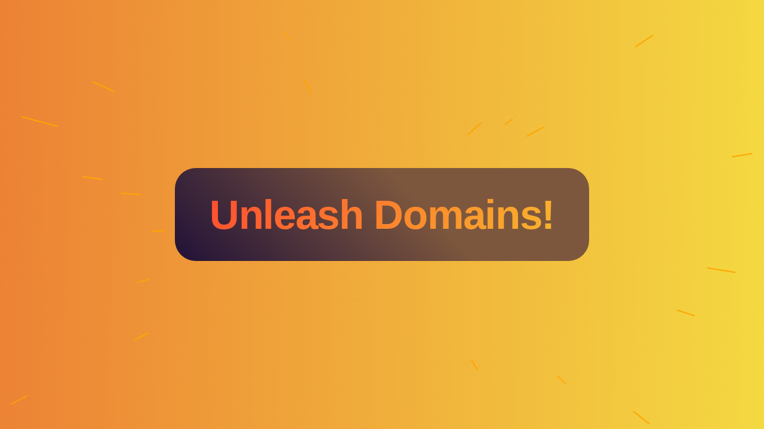

--- FILE ---
content_type: text/html
request_url: https://unleashdomains.com/?page_id=2
body_size: 21797
content:
<!DOCTYPE HTML><html lang="en"><head><title>Unleash Domains</title><meta charset="utf-8" /><meta name="viewport" content="width=device-width,initial-scale=1" /><meta name="color-scheme" content="light only" /><meta name="description" content="Get the right Domain Name!" /><meta property="og:site_name" content="Unleash Domains" /><meta property="og:title" content="Unleash Domains" /><meta property="og:type" content="website" /><meta property="og:description" content="Get the right Domain Name!" /><meta property="og:image" content="https://unleashdomains.com/assets/images/card.jpg?v=8ab73526" /><meta property="og:image:type" content="image/jpeg" /><meta property="og:image:width" content="1280" /><meta property="og:image:height" content="800" /><meta property="og:url" content="https://unleashdomains.com" /><meta property="twitter:card" content="summary_large_image" /><link rel="canonical" href="https://unleashdomains.com" /><link rel="icon" type="image/png" href="assets/images/favicon.png?v=8ab73526" /><link rel="apple-touch-icon" href="assets/images/apple-touch-icon.png?v=8ab73526" /><style>html,body,div,span,applet,object,iframe,h1,h2,h3,h4,h5,h6,p,blockquote,pre,a,abbr,acronym,address,big,cite,code,del,dfn,em,img,ins,kbd,q,s,samp,small,strike,strong,sub,sup,tt,var,b,u,i,center,dl,dt,dd,ol,ul,li,fieldset,form,label,legend,table,caption,tbody,tfoot,thead,tr,th,td,article,aside,canvas,details,embed,figure,figcaption,footer,header,hgroup,menu,nav,output,ruby,section,summary,time,mark,audio,video{margin:0;padding:0;border:0;font-size:100%;font:inherit;vertical-align:baseline;}article,aside,details,figcaption,figure,footer,header,hgroup,menu,nav,section{display:block;}body{line-height:1;}ol,ul{list-style:none;}blockquote,q{quotes:none;}blockquote:before,blockquote:after,q:before,q:after{content:'';content:none;}table{border-collapse:collapse;border-spacing:0;}body{-webkit-text-size-adjust:none}mark{background-color:transparent;color:inherit}input::-moz-focus-inner{border:0;padding:0}input[type="text"],input[type="email"],select,textarea{-moz-appearance:none;-webkit-appearance:none;-ms-appearance:none;appearance:none}*, *:before, *:after {box-sizing: border-box;}body {line-height: 1.0;min-height: var(--viewport-height);min-width: 320px;overflow-x: hidden;word-wrap: break-word;}body:before {background-attachment: scroll;content: '';display: block;height: var(--background-height);left: 0;pointer-events: none;position: fixed;top: 0;transform: scale(1);width: 100vw;z-index: 0;background-image: url('data:image/svg+xml;charset=utf8,%3Csvg%20width%3D%22640%22%20height%3D%22480%22%20viewBox%3D%220%200%20640%20480%22%20xmlns%3D%22http%3A%2F%2Fwww.w3.org%2F2000%2Fsvg%22%20preserveAspectRatio%3D%22none%22%3E%20%3Cstyle%20type%3D%22text%2Fcss%22%3E%20line%20%7B%20stroke%3A%20%23FFA500%3B%20stroke-width%3A%202.01px%3B%20stroke-linecap%3A%20round%3B%20vector-effect%3A%20non-scaling-stroke%3B%20%7D%20%3C%2Fstyle%3E%20%3Cline%20x1%3D%226.0784%22%20y1%3D%22379.1313%22%20x2%3D%22-1.3332%22%20y2%3D%22382.4162%22%20stroke-opacity%3D%220%22%20%2F%3E%20%3Cline%20x1%3D%22107.7666%22%20y1%3D%22109.9161%22%20x2%3D%22121.3879%22%20y2%3D%22118.2649%22%20stroke-opacity%3D%221%22%3E%20%3Canimate%20attributeName%3D%22x1%22%20dur%3D%222s%22%20repeatCount%3D%22indefinite%22%20values%3D%22107.7666%3B92.1393%3B74.0278%3B52.7885%3B27.5346%3B-2.9909%3B-2.9909%3B-2.9909%3B-2.9909%3B-2.9909%3B-2.9909%3B-2.9909%3B-2.9909%3B-2.9909%3B-2.9909%3B-2.9909%3B-2.9909%3B-2.9909%3B-2.9909%3B-2.9909%3B-2.9909%22%20%2F%3E%20%3Canimate%20attributeName%3D%22y1%22%20dur%3D%222s%22%20repeatCount%3D%22indefinite%22%20values%3D%22109.9161%3B100.3377%3B89.2366%3B76.2184%3B60.7396%3B42.0296%3B42.0296%3B42.0296%3B42.0296%3B42.0296%3B42.0296%3B42.0296%3B42.0296%3B42.0296%3B42.0296%3B42.0296%3B42.0296%3B42.0296%3B42.0296%3B42.0296%3B42.0296%22%20%2F%3E%20%3Canimate%20attributeName%3D%22x2%22%20dur%3D%222s%22%20repeatCount%3D%22indefinite%22%20values%3D%22121.3879%3B107.7666%3B92.1393%3B74.0278%3B52.7885%3B27.5346%3B-3.6745%3B-3.6745%3B-3.6745%3B-3.6745%3B-3.6745%3B-3.6745%3B-3.6745%3B-3.6745%3B-3.6745%3B-3.6745%3B-3.6745%3B-3.6745%3B-3.6745%3B-3.6745%3B-3.6745%22%20%2F%3E%20%3Canimate%20attributeName%3D%22y2%22%20dur%3D%222s%22%20repeatCount%3D%22indefinite%22%20values%3D%22118.2649%3B109.9161%3B100.3377%3B89.2366%3B76.2184%3B60.7396%3B41.6106%3B41.6106%3B41.6106%3B41.6106%3B41.6106%3B41.6106%3B41.6106%3B41.6106%3B41.6106%3B41.6106%3B41.6106%3B41.6106%3B41.6106%3B41.6106%3B41.6106%22%20%2F%3E%20%3Canimate%20attributeName%3D%22stroke-opacity%22%20dur%3D%222s%22%20repeatCount%3D%22indefinite%22%20values%3D%221%3B1%3B1%3B1%3B1%3B1%3B0%3B0%3B0%3B0%3B0%3B0%3B0%3B0%3B0%3B0%3B0%3B0%3B0%3B0%3B0%22%20%2F%3E%20%3C%2Fline%3E%20%3Cline%20x1%3D%22128.6148%22%20y1%3D%22219.0634%22%20x2%3D%22140.7586%22%20y2%3D%22220.3919%22%20stroke-opacity%3D%221%22%3E%20%3Canimate%20attributeName%3D%22x1%22%20dur%3D%222s%22%20repeatCount%3D%22indefinite%22%20values%3D%22128.6148%3B114.7059%3B98.6169%3B79.7917%3B57.4673%3B30.5682%3B-2.4723%3B-2.4723%3B-2.4723%3B-2.4723%3B-2.4723%3B-2.4723%3B-2.4723%3B-2.4723%3B-2.4723%3B-2.4723%3B-2.4723%3B-2.4723%3B-2.4723%3B-2.4723%3B-2.4723%22%20%2F%3E%20%3Canimate%20attributeName%3D%22y1%22%20dur%3D%222s%22%20repeatCount%3D%22indefinite%22%20values%3D%22219.0634%3B217.5419%3B215.7818%3B213.7224%3B211.2803%3B208.3376%3B204.7232%3B204.7232%3B204.7232%3B204.7232%3B204.7232%3B204.7232%3B204.7232%3B204.7232%3B204.7232%3B204.7232%3B204.7232%3B204.7232%3B204.7232%3B204.7232%3B204.7232%22%20%2F%3E%20%3Canimate%20attributeName%3D%22x2%22%20dur%3D%222s%22%20repeatCount%3D%22indefinite%22%20values%3D%22140.7586%3B128.6148%3B114.7059%3B98.6169%3B79.7917%3B57.4673%3B30.5682%3B-4.3599%3B-4.3599%3B-4.3599%3B-4.3599%3B-4.3599%3B-4.3599%3B-4.3599%3B-4.3599%3B-4.3599%3B-4.3599%3B-4.3599%3B-4.3599%3B-4.3599%3B-4.3599%22%20%2F%3E%20%3Canimate%20attributeName%3D%22y2%22%20dur%3D%222s%22%20repeatCount%3D%22indefinite%22%20values%3D%22220.3919%3B219.0634%3B217.5419%3B215.7818%3B213.7224%3B211.2803%3B208.3376%3B204.5167%3B204.5167%3B204.5167%3B204.5167%3B204.5167%3B204.5167%3B204.5167%3B204.5167%3B204.5167%3B204.5167%3B204.5167%3B204.5167%3B204.5167%3B204.5167%22%20%2F%3E%20%3Canimate%20attributeName%3D%22stroke-opacity%22%20dur%3D%222s%22%20repeatCount%3D%22indefinite%22%20values%3D%221%3B1%3B1%3B1%3B1%3B1%3B1%3B0%3B0%3B0%3B0%3B0%3B0%3B0%3B0%3B0%3B0%3B0%3B0%3B0%3B0%22%20%2F%3E%20%3C%2Fline%3E%20%3Cline%20x1%3D%22432.2645%22%20y1%3D%22158.9627%22%20x2%3D%22422.6169%22%20y2%3D%22165.9267%22%20stroke-opacity%3D%221%22%3E%20%3Canimate%20attributeName%3D%22x1%22%20dur%3D%222s%22%20repeatCount%3D%22indefinite%22%20values%3D%22432.2645%3B443.9144%3B458.262%3B476.3673%3B499.9289%3B531.8507%3B577.5421%3B648.3625%3B648.3625%3B648.3625%3B648.3625%3B648.3625%3B648.3625%3B648.3625%3B648.3625%3B648.3625%3B648.3625%3B648.3625%3B648.3625%3B648.3625%3B648.3625%22%20%2F%3E%20%3Canimate%20attributeName%3D%22y1%22%20dur%3D%222s%22%20repeatCount%3D%22indefinite%22%20values%3D%22158.9627%3B150.5533%3B140.1966%3B127.1274%3B110.1197%3B87.0771%3B54.0951%3B2.9739%3B2.9739%3B2.9739%3B2.9739%3B2.9739%3B2.9739%3B2.9739%3B2.9739%3B2.9739%3B2.9739%3B2.9739%3B2.9739%3B2.9739%3B2.9739%22%20%2F%3E%20%3Canimate%20attributeName%3D%22x2%22%20dur%3D%222s%22%20repeatCount%3D%22indefinite%22%20values%3D%22422.6169%3B432.2645%3B443.9144%3B458.262%3B476.3673%3B499.9289%3B531.8507%3B577.5421%3B655.4907%3B655.4907%3B655.4907%3B655.4907%3B655.4907%3B655.4907%3B655.4907%3B655.4907%3B655.4907%3B655.4907%3B655.4907%3B655.4907%3B655.4907%22%20%2F%3E%20%3Canimate%20attributeName%3D%22y2%22%20dur%3D%222s%22%20repeatCount%3D%22indefinite%22%20values%3D%22165.9267%3B158.9627%3B150.5533%3B140.1966%3B127.1274%3B110.1197%3B87.0771%3B54.0951%3B-2.1715%3B-2.1715%3B-2.1715%3B-2.1715%3B-2.1715%3B-2.1715%3B-2.1715%3B-2.1715%3B-2.1715%3B-2.1715%3B-2.1715%3B-2.1715%3B-2.1715%22%20%2F%3E%20%3Canimate%20attributeName%3D%22stroke-opacity%22%20dur%3D%222s%22%20repeatCount%3D%22indefinite%22%20values%3D%221%3B1%3B1%3B1%3B1%3B1%3B1%3B1%3B0%3B0%3B0%3B0%3B0%3B0%3B0%3B0%3B0%3B0%3B0%3B0%3B0%22%20%2F%3E%20%3C%2Fline%3E%20%3Cline%20x1%3D%22601.4977%22%20y1%3D%22178.0974%22%20x2%3D%22596.0526%22%20y2%3D%22179.2948%22%20stroke-opacity%3D%221%22%3E%20%3Canimate%20attributeName%3D%22x1%22%20dur%3D%222s%22%20repeatCount%3D%22indefinite%22%20values%3D%22601.4977%3B616.5421%3B633.2853%3B633.2853%3B633.2853%3B633.2853%3B633.2853%3B633.2853%3B633.2853%3B633.2853%3B633.2853%3B633.2853%3B633.2853%3B633.2853%3B633.2853%3B633.2853%3B633.2853%3B633.2853%3B633.2853%3B633.2853%3B633.2853%22%20%2F%3E%20%3Canimate%20attributeName%3D%22y1%22%20dur%3D%222s%22%20repeatCount%3D%22indefinite%22%20values%3D%22178.0974%3B174.7891%3B171.1071%3B171.1071%3B171.1071%3B171.1071%3B171.1071%3B171.1071%3B171.1071%3B171.1071%3B171.1071%3B171.1071%3B171.1071%3B171.1071%3B171.1071%3B171.1071%3B171.1071%3B171.1071%3B171.1071%3B171.1071%3B171.1071%22%20%2F%3E%20%3Canimate%20attributeName%3D%22x2%22%20dur%3D%222s%22%20repeatCount%3D%22indefinite%22%20values%3D%22596.0526%3B601.4977%3B616.5421%3B640.5372%3B640.5372%3B640.5372%3B640.5372%3B640.5372%3B640.5372%3B640.5372%3B640.5372%3B640.5372%3B640.5372%3B640.5372%3B640.5372%3B640.5372%3B640.5372%3B640.5372%3B640.5372%3B640.5372%3B640.5372%22%20%2F%3E%20%3Canimate%20attributeName%3D%22y2%22%20dur%3D%222s%22%20repeatCount%3D%22indefinite%22%20values%3D%22179.2948%3B178.0974%3B174.7891%3B169.5124%3B169.5124%3B169.5124%3B169.5124%3B169.5124%3B169.5124%3B169.5124%3B169.5124%3B169.5124%3B169.5124%3B169.5124%3B169.5124%3B169.5124%3B169.5124%3B169.5124%3B169.5124%3B169.5124%3B169.5124%22%20%2F%3E%20%3Canimate%20attributeName%3D%22stroke-opacity%22%20dur%3D%222s%22%20repeatCount%3D%22indefinite%22%20values%3D%221%3B1%3B1%3B0%3B0%3B0%3B0%3B0%3B0%3B0%3B0%3B0%3B0%3B0%3B0%3B0%3B0%3B0%3B0%3B0%3B0%22%20%2F%3E%20%3C%2Fline%3E%20%3Cline%20x1%3D%22522.1007%22%20y1%3D%2261.4306%22%20x2%3D%22510.5698%22%20y2%3D%2271.6189%22%20stroke-opacity%3D%221%22%3E%20%3Canimate%20attributeName%3D%22x1%22%20dur%3D%222s%22%20repeatCount%3D%22indefinite%22%20values%3D%22522.1007%3B535.1169%3B549.9252%3B566.9229%3B586.6345%3B586.6345%3B586.6345%3B586.6345%3B586.6345%3B586.6345%3B586.6345%3B586.6345%3B586.6345%3B586.6345%3B586.6345%3B586.6345%3B586.6345%3B586.6345%3B586.6345%3B586.6345%3B586.6345%22%20%2F%3E%20%3Canimate%20attributeName%3D%22y1%22%20dur%3D%222s%22%20repeatCount%3D%22indefinite%22%20values%3D%2261.4306%3B49.9298%3B36.8458%3B21.8271%3B4.4107%3B4.4107%3B4.4107%3B4.4107%3B4.4107%3B4.4107%3B4.4107%3B4.4107%3B4.4107%3B4.4107%3B4.4107%3B4.4107%3B4.4107%3B4.4107%3B4.4107%3B4.4107%3B4.4107%22%20%2F%3E%20%3Canimate%20attributeName%3D%22x2%22%20dur%3D%222s%22%20repeatCount%3D%22indefinite%22%20values%3D%22510.5698%3B522.1007%3B535.1169%3B549.9252%3B566.9229%3B593.453%3B593.453%3B593.453%3B593.453%3B593.453%3B593.453%3B593.453%3B593.453%3B593.453%3B593.453%3B593.453%3B593.453%3B593.453%3B593.453%3B593.453%3B593.453%22%20%2F%3E%20%3Canimate%20attributeName%3D%22y2%22%20dur%3D%222s%22%20repeatCount%3D%22indefinite%22%20values%3D%2271.6189%3B61.4306%3B49.9298%3B36.8458%3B21.8271%3B-1.614%3B-1.614%3B-1.614%3B-1.614%3B-1.614%3B-1.614%3B-1.614%3B-1.614%3B-1.614%3B-1.614%3B-1.614%3B-1.614%3B-1.614%3B-1.614%3B-1.614%3B-1.614%22%20%2F%3E%20%3Canimate%20attributeName%3D%22stroke-opacity%22%20dur%3D%222s%22%20repeatCount%3D%22indefinite%22%20values%3D%221%3B1%3B1%3B1%3B1%3B0%3B0%3B0%3B0%3B0%3B0%3B0%3B0%3B0%3B0%3B0%3B0%3B0%3B0%3B0%3B0%22%20%2F%3E%20%3C%2Fline%3E%20%3Cline%20x1%3D%22638.2348%22%20y1%3D%22449.1655%22%20x2%3D%22616.2781%22%20y2%3D%22434.7341%22%20stroke-opacity%3D%221%22%3E%20%3Canimate%20attributeName%3D%22x2%22%20dur%3D%222s%22%20repeatCount%3D%22indefinite%22%20values%3D%22616.2781%3B641.6858%3B641.6858%3B641.6858%3B641.6858%3B641.6858%3B641.6858%3B641.6858%3B641.6858%3B641.6858%3B641.6858%3B641.6858%3B641.6858%3B641.6858%3B641.6858%3B641.6858%3B641.6858%3B641.6858%3B641.6858%3B641.6858%3B641.6858%22%20%2F%3E%20%3Canimate%20attributeName%3D%22y2%22%20dur%3D%222s%22%20repeatCount%3D%22indefinite%22%20values%3D%22434.7341%3B451.4337%3B451.4337%3B451.4337%3B451.4337%3B451.4337%3B451.4337%3B451.4337%3B451.4337%3B451.4337%3B451.4337%3B451.4337%3B451.4337%3B451.4337%3B451.4337%3B451.4337%3B451.4337%3B451.4337%3B451.4337%3B451.4337%3B451.4337%22%20%2F%3E%20%3Canimate%20attributeName%3D%22stroke-opacity%22%20dur%3D%222s%22%20repeatCount%3D%22indefinite%22%20values%3D%221%3B0%3B0%3B0%3B0%3B0%3B0%3B0%3B0%3B0%3B0%3B0%3B0%3B0%3B0%3B0%3B0%3B0%3B0%3B0%3B0%22%20%2F%3E%20%3C%2Fline%3E%20%3Cline%20x1%3D%22391.6578%22%20y1%3D%22395.7648%22%20x2%3D%22387.8272%22%20y2%3D%22387.438%22%20stroke-opacity%3D%221%22%3E%20%3Canimate%20attributeName%3D%22x1%22%20dur%3D%222s%22%20repeatCount%3D%22indefinite%22%20values%3D%22391.6578%3B395.947%3B400.7824%3B406.2754%3B412.5698%3B419.855%3B428.3849%3B428.3849%3B428.3849%3B428.3849%3B428.3849%3B428.3849%3B428.3849%3B428.3849%3B428.3849%3B428.3849%3B428.3849%3B428.3849%3B428.3849%3B428.3849%3B428.3849%22%20%2F%3E%20%3Canimate%20attributeName%3D%22y1%22%20dur%3D%222s%22%20repeatCount%3D%22indefinite%22%20values%3D%22395.7648%3B405.0883%3B415.5991%3B427.5394%3B441.2218%3B457.0579%3B475.5995%3B475.5995%3B475.5995%3B475.5995%3B475.5995%3B475.5995%3B475.5995%3B475.5995%3B475.5995%3B475.5995%3B475.5995%3B475.5995%3B475.5995%3B475.5995%3B475.5995%22%20%2F%3E%20%3Canimate%20attributeName%3D%22x2%22%20dur%3D%222s%22%20repeatCount%3D%22indefinite%22%20values%3D%22387.8272%3B391.6578%3B395.947%3B400.7824%3B406.2754%3B412.5698%3B419.855%3B431.2868%3B431.2868%3B431.2868%3B431.2868%3B431.2868%3B431.2868%3B431.2868%3B431.2868%3B431.2868%3B431.2868%3B431.2868%3B431.2868%3B431.2868%3B431.2868%22%20%2F%3E%20%3Canimate%20attributeName%3D%22y2%22%20dur%3D%222s%22%20repeatCount%3D%22indefinite%22%20values%3D%22387.438%3B395.7648%3B405.0883%3B415.5991%3B427.5394%3B441.2218%3B457.0579%3B481.9074%3B481.9074%3B481.9074%3B481.9074%3B481.9074%3B481.9074%3B481.9074%3B481.9074%3B481.9074%3B481.9074%3B481.9074%3B481.9074%3B481.9074%3B481.9074%22%20%2F%3E%20%3Canimate%20attributeName%3D%22stroke-opacity%22%20dur%3D%222s%22%20repeatCount%3D%22indefinite%22%20values%3D%221%3B1%3B1%3B1%3B1%3B1%3B1%3B0%3B0%3B0%3B0%3B0%3B0%3B0%3B0%3B0%3B0%3B0%3B0%3B0%3B0%22%20%2F%3E%20%3C%2Fline%3E%20%3Cline%20x1%3D%22577.1859%22%20y1%3D%22296.3018%22%20x2%3D%22559.9374%22%20y2%3D%22292.5258%22%20stroke-opacity%3D%221%22%3E%20%3Canimate%20attributeName%3D%22x1%22%20dur%3D%222s%22%20repeatCount%3D%22indefinite%22%20values%3D%22577.1859%3B597.1065%3B620.372%3B620.372%3B620.372%3B620.372%3B620.372%3B620.372%3B620.372%3B620.372%3B620.372%3B620.372%3B620.372%3B620.372%3B620.372%3B620.372%3B620.372%3B620.372%3B620.372%3B620.372%3B620.372%22%20%2F%3E%20%3Canimate%20attributeName%3D%22y1%22%20dur%3D%222s%22%20repeatCount%3D%22indefinite%22%20values%3D%22296.3018%3B300.6627%3B305.7559%3B305.7559%3B305.7559%3B305.7559%3B305.7559%3B305.7559%3B305.7559%3B305.7559%3B305.7559%3B305.7559%3B305.7559%3B305.7559%3B305.7559%3B305.7559%3B305.7559%3B305.7559%3B305.7559%3B305.7559%3B305.7559%22%20%2F%3E%20%3Canimate%20attributeName%3D%22x2%22%20dur%3D%222s%22%20repeatCount%3D%22indefinite%22%20values%3D%22559.9374%3B577.1859%3B597.1065%3B642.7103%3B642.7103%3B642.7103%3B642.7103%3B642.7103%3B642.7103%3B642.7103%3B642.7103%3B642.7103%3B642.7103%3B642.7103%3B642.7103%3B642.7103%3B642.7103%3B642.7103%3B642.7103%3B642.7103%3B642.7103%22%20%2F%3E%20%3Canimate%20attributeName%3D%22y2%22%20dur%3D%222s%22%20repeatCount%3D%22indefinite%22%20values%3D%22292.5258%3B296.3018%3B300.6627%3B310.646%3B310.646%3B310.646%3B310.646%3B310.646%3B310.646%3B310.646%3B310.646%3B310.646%3B310.646%3B310.646%3B310.646%3B310.646%3B310.646%3B310.646%3B310.646%3B310.646%3B310.646%22%20%2F%3E%20%3Canimate%20attributeName%3D%22stroke-opacity%22%20dur%3D%222s%22%20repeatCount%3D%22indefinite%22%20values%3D%221%3B1%3B1%3B0%3B0%3B0%3B0%3B0%3B0%3B0%3B0%3B0%3B0%3B0%3B0%3B0%3B0%3B0%3B0%3B0%3B0%22%20%2F%3E%20%3C%2Fline%3E%20%3Cline%20x1%3D%22419.0981%22%20y1%3D%22143.2643%22%20x2%3D%22418.1474%22%20y2%3D%22144.1923%22%20stroke-opacity%3D%221%22%3E%20%3Canimate%20attributeName%3D%22x1%22%20dur%3D%222s%22%20repeatCount%3D%22indefinite%22%20values%3D%22419.0981%3B424.3394%3B430.1661%3B436.682%3B444.0172%3B452.3365%3B461.8522%3B472.8424%3B485.6786%3B500.8685%3B519.1248%3B541.4804%3B569.4904%3B569.4904%3B569.4904%3B569.4904%3B569.4904%3B569.4904%3B569.4904%3B569.4904%3B569.4904%22%20%2F%3E%20%3Canimate%20attributeName%3D%22y1%22%20dur%3D%222s%22%20repeatCount%3D%22indefinite%22%20values%3D%22143.2643%3B138.1479%3B132.4601%3B126.0995%3B118.9392%3B110.8182%3B101.5294%3B90.8012%3B78.271%3B63.4432%3B45.6221%3B23.7995%3B-3.5429%3B-3.5429%3B-3.5429%3B-3.5429%3B-3.5429%3B-3.5429%3B-3.5429%3B-3.5429%3B-3.5429%22%20%2F%3E%20%3Canimate%20attributeName%3D%22x2%22%20dur%3D%222s%22%20repeatCount%3D%22indefinite%22%20values%3D%22418.1474%3B419.0981%3B424.3394%3B430.1661%3B436.682%3B444.0172%3B452.3365%3B461.8522%3B472.8424%3B485.6786%3B500.8685%3B519.1248%3B541.4804%3B569.8187%3B569.8187%3B569.8187%3B569.8187%3B569.8187%3B569.8187%3B569.8187%3B569.8187%22%20%2F%3E%20%3Canimate%20attributeName%3D%22y2%22%20dur%3D%222s%22%20repeatCount%3D%22indefinite%22%20values%3D%22144.1923%3B143.2643%3B138.1479%3B132.4601%3B126.0995%3B118.9392%3B110.8182%3B101.5294%3B90.8012%3B78.271%3B63.4432%3B45.6221%3B23.7995%3B-3.8634%3B-3.8634%3B-3.8634%3B-3.8634%3B-3.8634%3B-3.8634%3B-3.8634%3B-3.8634%22%20%2F%3E%20%3Canimate%20attributeName%3D%22stroke-opacity%22%20dur%3D%222s%22%20repeatCount%3D%22indefinite%22%20values%3D%221%3B1%3B1%3B1%3B1%3B1%3B1%3B1%3B1%3B1%3B1%3B1%3B1%3B0%3B0%3B0%3B0%3B0%3B0%3B0%3B0%22%20%2F%3E%20%3C%2Fline%3E%20%3Cline%20x1%3D%22131.9981%22%20y1%3D%22367.2248%22%20x2%3D%22135.1136%22%20y2%3D%22365.1165%22%20stroke-opacity%3D%221%22%3E%20%3Canimate%20attributeName%3D%22x1%22%20dur%3D%222s%22%20repeatCount%3D%22indefinite%22%20values%3D%22131.9981%3B121.9804%3B110.835%3B98.3601%3B84.3028%3B68.3417%3B50.0617%3B28.9181%3B4.1808%3B4.1808%3B4.1808%3B4.1808%3B4.1808%3B4.1808%3B4.1808%3B4.1808%3B4.1808%3B4.1808%3B4.1808%3B4.1808%3B4.1808%22%20%2F%3E%20%3Canimate%20attributeName%3D%22y1%22%20dur%3D%222s%22%20repeatCount%3D%22indefinite%22%20values%3D%22367.2248%3B374.0041%3B381.5464%3B389.9884%3B399.5013%3B410.3025%3B422.673%3B436.9813%3B453.7215%3B453.7215%3B453.7215%3B453.7215%3B453.7215%3B453.7215%3B453.7215%3B453.7215%3B453.7215%3B453.7215%3B453.7215%3B453.7215%3B453.7215%22%20%2F%3E%20%3Canimate%20attributeName%3D%22x2%22%20dur%3D%222s%22%20repeatCount%3D%22indefinite%22%20values%3D%22135.1136%3B131.9981%3B121.9804%3B110.835%3B98.3601%3B84.3028%3B68.3417%3B50.0617%3B28.9181%3B-2.4807%3B-2.4807%3B-2.4807%3B-2.4807%3B-2.4807%3B-2.4807%3B-2.4807%3B-2.4807%3B-2.4807%3B-2.4807%3B-2.4807%3B-2.4807%22%20%2F%3E%20%3Canimate%20attributeName%3D%22y2%22%20dur%3D%222s%22%20repeatCount%3D%22indefinite%22%20values%3D%22365.1165%3B367.2248%3B374.0041%3B381.5464%3B389.9884%3B399.5013%3B410.3025%3B422.673%3B436.9813%3B458.2295%3B458.2295%3B458.2295%3B458.2295%3B458.2295%3B458.2295%3B458.2295%3B458.2295%3B458.2295%3B458.2295%3B458.2295%3B458.2295%22%20%2F%3E%20%3Canimate%20attributeName%3D%22stroke-opacity%22%20dur%3D%222s%22%20repeatCount%3D%22indefinite%22%20values%3D%221%3B1%3B1%3B1%3B1%3B1%3B1%3B1%3B1%3B0%3B0%3B0%3B0%3B0%3B0%3B0%3B0%3B0%3B0%3B0%3B0%22%20%2F%3E%20%3C%2Fline%3E%20%3Cline%20x1%3D%2268.0925%22%20y1%3D%22148.6379%22%20x2%3D%2289.1633%22%20y2%3D%22156.2799%22%20stroke-opacity%3D%221%22%3E%20%3Canimate%20attributeName%3D%22x1%22%20dur%3D%222s%22%20repeatCount%3D%22indefinite%22%20values%3D%2268.0925%3B42.7885%3B11.8334%3B11.8334%3B11.8334%3B11.8334%3B11.8334%3B11.8334%3B11.8334%3B11.8334%3B11.8334%3B11.8334%3B11.8334%3B11.8334%3B11.8334%3B11.8334%3B11.8334%3B11.8334%3B11.8334%3B11.8334%3B11.8334%22%20%2F%3E%20%3Canimate%20attributeName%3D%22y1%22%20dur%3D%222s%22%20repeatCount%3D%22indefinite%22%20values%3D%22148.6379%3B139.4606%3B128.2338%3B128.2338%3B128.2338%3B128.2338%3B128.2338%3B128.2338%3B128.2338%3B128.2338%3B128.2338%3B128.2338%3B128.2338%3B128.2338%3B128.2338%3B128.2338%3B128.2338%3B128.2338%3B128.2338%3B128.2338%3B128.2338%22%20%2F%3E%20%3Canimate%20attributeName%3D%22x2%22%20dur%3D%222s%22%20repeatCount%3D%22indefinite%22%20values%3D%2289.1633%3B68.0925%3B42.7885%3B-4.5459%3B-4.5459%3B-4.5459%3B-4.5459%3B-4.5459%3B-4.5459%3B-4.5459%3B-4.5459%3B-4.5459%3B-4.5459%3B-4.5459%3B-4.5459%3B-4.5459%3B-4.5459%3B-4.5459%3B-4.5459%3B-4.5459%3B-4.5459%22%20%2F%3E%20%3Canimate%20attributeName%3D%22y2%22%20dur%3D%222s%22%20repeatCount%3D%22indefinite%22%20values%3D%22156.2799%3B148.6379%3B139.4606%3B122.2933%3B122.2933%3B122.2933%3B122.2933%3B122.2933%3B122.2933%3B122.2933%3B122.2933%3B122.2933%3B122.2933%3B122.2933%3B122.2933%3B122.2933%3B122.2933%3B122.2933%3B122.2933%3B122.2933%3B122.2933%22%20%2F%3E%20%3Canimate%20attributeName%3D%22stroke-opacity%22%20dur%3D%222s%22%20repeatCount%3D%22indefinite%22%20values%3D%221%3B1%3B1%3B0%3B0%3B0%3B0%3B0%3B0%3B0%3B0%3B0%3B0%3B0%3B0%3B0%3B0%3B0%3B0%3B0%3B0%22%20%2F%3E%20%3C%2Fline%3E%20%3Cline%20x1%3D%22264.9648%22%20y1%3D%22113.3043%22%20x2%3D%22269.4103%22%20y2%3D%22123.5381%22%20stroke-opacity%3D%221%22%3E%20%3Canimate%20attributeName%3D%22x1%22%20dur%3D%222s%22%20repeatCount%3D%22indefinite%22%20values%3D%22264.9648%3B259.6628%3B253.2303%3B245.2627%3B235.1358%3B221.8343%3B221.8343%3B221.8343%3B221.8343%3B221.8343%3B221.8343%3B221.8343%3B221.8343%3B221.8343%3B221.8343%3B221.8343%3B221.8343%3B221.8343%3B221.8343%3B221.8343%3B221.8343%22%20%2F%3E%20%3Canimate%20attributeName%3D%22y1%22%20dur%3D%222s%22%20repeatCount%3D%22indefinite%22%20values%3D%22113.3043%3B101.0986%3B86.2904%3B67.9482%3B44.6352%3B14.0141%3B14.0141%3B14.0141%3B14.0141%3B14.0141%3B14.0141%3B14.0141%3B14.0141%3B14.0141%3B14.0141%3B14.0141%3B14.0141%3B14.0141%3B14.0141%3B14.0141%3B14.0141%22%20%2F%3E%20%3Canimate%20attributeName%3D%22x2%22%20dur%3D%222s%22%20repeatCount%3D%22indefinite%22%20values%3D%22269.4103%3B264.9648%3B259.6628%3B253.2303%3B245.2627%3B235.1358%3B213.1073%3B213.1073%3B213.1073%3B213.1073%3B213.1073%3B213.1073%3B213.1073%3B213.1073%3B213.1073%3B213.1073%3B213.1073%3B213.1073%3B213.1073%3B213.1073%3B213.1073%22%20%2F%3E%20%3Canimate%20attributeName%3D%22y2%22%20dur%3D%222s%22%20repeatCount%3D%22indefinite%22%20values%3D%22123.5381%3B113.3043%3B101.0986%3B86.2904%3B67.9482%3B44.6352%3B-6.0763%3B-6.0763%3B-6.0763%3B-6.0763%3B-6.0763%3B-6.0763%3B-6.0763%3B-6.0763%3B-6.0763%3B-6.0763%3B-6.0763%3B-6.0763%3B-6.0763%3B-6.0763%3B-6.0763%22%20%2F%3E%20%3Canimate%20attributeName%3D%22stroke-opacity%22%20dur%3D%222s%22%20repeatCount%3D%22indefinite%22%20values%3D%221%3B1%3B1%3B1%3B1%3B1%3B0%3B0%3B0%3B0%3B0%3B0%3B0%3B0%3B0%3B0%3B0%3B0%3B0%3B0%3B0%22%20%2F%3E%20%3C%2Fline%3E%20%3Cline%20x1%3D%22521.7326%22%20y1%3D%22451.0712%22%20x2%3D%22511.4146%22%20y2%3D%22440.2755%22%20stroke-opacity%3D%221%22%3E%20%3Canimate%20attributeName%3D%22x1%22%20dur%3D%222s%22%20repeatCount%3D%22indefinite%22%20values%3D%22521.7326%3B533.2264%3B546.109%3B546.109%3B546.109%3B546.109%3B546.109%3B546.109%3B546.109%3B546.109%3B546.109%3B546.109%3B546.109%3B546.109%3B546.109%3B546.109%3B546.109%3B546.109%3B546.109%3B546.109%3B546.109%22%20%2F%3E%20%3Canimate%20attributeName%3D%22y1%22%20dur%3D%222s%22%20repeatCount%3D%22indefinite%22%20values%3D%22451.0712%3B463.097%3B476.5759%3B476.5759%3B476.5759%3B476.5759%3B476.5759%3B476.5759%3B476.5759%3B476.5759%3B476.5759%3B476.5759%3B476.5759%3B476.5759%3B476.5759%3B476.5759%3B476.5759%3B476.5759%3B476.5759%3B476.5759%3B476.5759%22%20%2F%3E%20%3Canimate%20attributeName%3D%22x2%22%20dur%3D%222s%22%20repeatCount%3D%22indefinite%22%20values%3D%22511.4146%3B521.7326%3B533.2264%3B549.943%3B549.943%3B549.943%3B549.943%3B549.943%3B549.943%3B549.943%3B549.943%3B549.943%3B549.943%3B549.943%3B549.943%3B549.943%3B549.943%3B549.943%3B549.943%3B549.943%3B549.943%22%20%2F%3E%20%3Canimate%20attributeName%3D%22y2%22%20dur%3D%222s%22%20repeatCount%3D%22indefinite%22%20values%3D%22440.2755%3B451.0712%3B463.097%3B480.5875%3B480.5875%3B480.5875%3B480.5875%3B480.5875%3B480.5875%3B480.5875%3B480.5875%3B480.5875%3B480.5875%3B480.5875%3B480.5875%3B480.5875%3B480.5875%3B480.5875%3B480.5875%3B480.5875%3B480.5875%22%20%2F%3E%20%3Canimate%20attributeName%3D%22stroke-opacity%22%20dur%3D%222s%22%20repeatCount%3D%22indefinite%22%20values%3D%221%3B1%3B1%3B0%3B0%3B0%3B0%3B0%3B0%3B0%3B0%3B0%3B0%3B0%3B0%3B0%3B0%3B0%3B0%3B0%3B0%22%20%2F%3E%20%3C%2Fline%3E%20%3Cline%20x1%3D%22385.1387%22%20y1%3D%22159.2715%22%20x2%3D%22378.2719%22%20y2%3D%22167.7817%22%20stroke-opacity%3D%221%22%3E%20%3Canimate%20attributeName%3D%22x1%22%20dur%3D%222s%22%20repeatCount%3D%22indefinite%22%20values%3D%22385.1387%3B393.8399%3B405.2242%3B420.7586%3B443.2186%3B478.5639%3B478.5639%3B478.5639%3B478.5639%3B478.5639%3B478.5639%3B478.5639%3B478.5639%3B478.5639%3B478.5639%3B478.5639%3B478.5639%3B478.5639%3B478.5639%3B478.5639%3B478.5639%22%20%2F%3E%20%3Canimate%20attributeName%3D%22y1%22%20dur%3D%222s%22%20repeatCount%3D%22indefinite%22%20values%3D%22159.2715%3B148.4878%3B134.3789%3B115.1266%3B87.2912%3B43.4866%3B43.4866%3B43.4866%3B43.4866%3B43.4866%3B43.4866%3B43.4866%3B43.4866%3B43.4866%3B43.4866%3B43.4866%3B43.4866%3B43.4866%3B43.4866%3B43.4866%3B43.4866%22%20%2F%3E%20%3Canimate%20attributeName%3D%22x2%22%20dur%3D%222s%22%20repeatCount%3D%22indefinite%22%20values%3D%22378.2719%3B385.1387%3B393.8399%3B405.2242%3B420.7586%3B443.2186%3B526.8045%3B526.8045%3B526.8045%3B526.8045%3B526.8045%3B526.8045%3B526.8045%3B526.8045%3B526.8045%3B526.8045%3B526.8045%3B526.8045%3B526.8045%3B526.8045%3B526.8045%22%20%2F%3E%20%3Canimate%20attributeName%3D%22y2%22%20dur%3D%222s%22%20repeatCount%3D%22indefinite%22%20values%3D%22167.7817%3B159.2715%3B148.4878%3B134.3789%3B115.1266%3B87.2912%3B-16.2995%3B-16.2995%3B-16.2995%3B-16.2995%3B-16.2995%3B-16.2995%3B-16.2995%3B-16.2995%3B-16.2995%3B-16.2995%3B-16.2995%3B-16.2995%3B-16.2995%3B-16.2995%3B-16.2995%22%20%2F%3E%20%3Canimate%20attributeName%3D%22stroke-opacity%22%20dur%3D%222s%22%20repeatCount%3D%22indefinite%22%20values%3D%221%3B1%3B1%3B1%3B1%3B1%3B0%3B0%3B0%3B0%3B0%3B0%3B0%3B0%3B0%3B0%3B0%3B0%3B0%3B0%3B0%22%20%2F%3E%20%3C%2Fline%3E%20%3Cline%20x1%3D%2297.476%22%20y1%3D%22202.5553%22%20x2%3D%22110.3888%22%20y2%3D%22204.7282%22%20stroke-opacity%3D%221%22%3E%20%3Canimate%20attributeName%3D%22x1%22%20dur%3D%222s%22%20repeatCount%3D%22indefinite%22%20values%3D%2297.476%3B82.8679%3B66.207%3B47.0281%3B24.7135%3B-1.5742%3B-1.5742%3B-1.5742%3B-1.5742%3B-1.5742%3B-1.5742%3B-1.5742%3B-1.5742%3B-1.5742%3B-1.5742%3B-1.5742%3B-1.5742%3B-1.5742%3B-1.5742%3B-1.5742%3B-1.5742%22%20%2F%3E%20%3Canimate%20attributeName%3D%22y1%22%20dur%3D%222s%22%20repeatCount%3D%22indefinite%22%20values%3D%22202.5553%3B200.0972%3B197.2936%3B194.0663%3B190.3114%3B185.8879%3B185.8879%3B185.8879%3B185.8879%3B185.8879%3B185.8879%3B185.8879%3B185.8879%3B185.8879%3B185.8879%3B185.8879%3B185.8879%3B185.8879%3B185.8879%3B185.8879%3B185.8879%22%20%2F%3E%20%3Canimate%20attributeName%3D%22x2%22%20dur%3D%222s%22%20repeatCount%3D%22indefinite%22%20values%3D%22110.3888%3B97.476%3B82.8679%3B66.207%3B47.0281%3B24.7135%3B-2.6513%3B-2.6513%3B-2.6513%3B-2.6513%3B-2.6513%3B-2.6513%3B-2.6513%3B-2.6513%3B-2.6513%3B-2.6513%3B-2.6513%3B-2.6513%3B-2.6513%3B-2.6513%3B-2.6513%22%20%2F%3E%20%3Canimate%20attributeName%3D%22y2%22%20dur%3D%222s%22%20repeatCount%3D%22indefinite%22%20values%3D%22204.7282%3B202.5553%3B200.0972%3B197.2936%3B194.0663%3B190.3114%3B185.7067%3B185.7067%3B185.7067%3B185.7067%3B185.7067%3B185.7067%3B185.7067%3B185.7067%3B185.7067%3B185.7067%3B185.7067%3B185.7067%3B185.7067%3B185.7067%3B185.7067%22%20%2F%3E%20%3Canimate%20attributeName%3D%22stroke-opacity%22%20dur%3D%222s%22%20repeatCount%3D%22indefinite%22%20values%3D%221%3B1%3B1%3B1%3B1%3B1%3B0%3B0%3B0%3B0%3B0%3B0%3B0%3B0%3B0%3B0%3B0%3B0%3B0%3B0%3B0%22%20%2F%3E%20%3C%2Fline%3E%20%3Cline%20x1%3D%22141.7393%22%20y1%3D%22474.4511%22%20x2%3D%22136.5549%22%20y2%3D%22481.2696%22%20stroke-opacity%3D%220%22%20%2F%3E%20%3Cline%20x1%3D%22144.9396%22%20y1%3D%22257.2131%22%20x2%3D%22146.4923%22%20y2%3D%22257.0604%22%20stroke-opacity%3D%221%22%3E%20%3Canimate%20attributeName%3D%22x1%22%20dur%3D%222s%22%20repeatCount%3D%22indefinite%22%20values%3D%22144.9396%3B135.6878%3B125.4035%3B113.9037%3B100.9593%3B86.28%3B69.4919%3B50.1053%3B27.4664%3B0.6818%3B0.6818%3B0.6818%3B0.6818%3B0.6818%3B0.6818%3B0.6818%3B0.6818%3B0.6818%3B0.6818%3B0.6818%3B0.6818%22%20%2F%3E%20%3Canimate%20attributeName%3D%22y1%22%20dur%3D%222s%22%20repeatCount%3D%22indefinite%22%20values%3D%22257.2131%3B258.1228%3B259.134%3B260.2648%3B261.5375%3B262.9809%3B264.6316%3B266.5378%3B268.7638%3B271.3975%3B271.3975%3B271.3975%3B271.3975%3B271.3975%3B271.3975%3B271.3975%3B271.3975%3B271.3975%3B271.3975%3B271.3975%3B271.3975%22%20%2F%3E%20%3Canimate%20attributeName%3D%22x2%22%20dur%3D%222s%22%20repeatCount%3D%22indefinite%22%20values%3D%22146.4923%3B144.9396%3B135.6878%3B125.4035%3B113.9037%3B100.9593%3B86.28%3B69.4919%3B50.1053%3B27.4664%3B-2.8695%3B-2.8695%3B-2.8695%3B-2.8695%3B-2.8695%3B-2.8695%3B-2.8695%3B-2.8695%3B-2.8695%3B-2.8695%3B-2.8695%22%20%2F%3E%20%3Canimate%20attributeName%3D%22y2%22%20dur%3D%222s%22%20repeatCount%3D%22indefinite%22%20values%3D%22257.0604%3B257.2131%3B258.1228%3B259.134%3B260.2648%3B261.5375%3B262.9809%3B264.6316%3B266.5378%3B268.7638%3B271.7467%3B271.7467%3B271.7467%3B271.7467%3B271.7467%3B271.7467%3B271.7467%3B271.7467%3B271.7467%3B271.7467%3B271.7467%22%20%2F%3E%20%3Canimate%20attributeName%3D%22stroke-opacity%22%20dur%3D%222s%22%20repeatCount%3D%22indefinite%22%20values%3D%221%3B1%3B1%3B1%3B1%3B1%3B1%3B1%3B1%3B1%3B0%3B0%3B0%3B0%3B0%3B0%3B0%3B0%3B0%3B0%3B0%22%20%2F%3E%20%3C%2Fline%3E%20%3Cline%20x1%3D%22557.1564%22%20y1%3D%22342.5661%22%20x2%3D%22548.3059%22%20y2%3D%22338.7384%22%20stroke-opacity%3D%221%22%3E%20%3Canimate%20attributeName%3D%22x1%22%20dur%3D%222s%22%20repeatCount%3D%22indefinite%22%20values%3D%22557.1564%3B570.0805%3B584.4945%3B600.6716%3B618.9565%3B639.7899%3B639.7899%3B639.7899%3B639.7899%3B639.7899%3B639.7899%3B639.7899%3B639.7899%3B639.7899%3B639.7899%3B639.7899%3B639.7899%3B639.7899%3B639.7899%3B639.7899%3B639.7899%22%20%2F%3E%20%3Canimate%20attributeName%3D%22y1%22%20dur%3D%222s%22%20repeatCount%3D%22indefinite%22%20values%3D%22342.5661%3B348.1556%3B354.3894%3B361.3857%3B369.2936%3B378.3037%3B378.3037%3B378.3037%3B378.3037%3B378.3037%3B378.3037%3B378.3037%3B378.3037%3B378.3037%3B378.3037%3B378.3037%3B378.3037%3B378.3037%3B378.3037%3B378.3037%3B378.3037%22%20%2F%3E%20%3Canimate%20attributeName%3D%22x2%22%20dur%3D%222s%22%20repeatCount%3D%22indefinite%22%20values%3D%22548.3059%3B557.1564%3B570.0805%3B584.4945%3B600.6716%3B618.9565%3B641.3586%3B641.3586%3B641.3586%3B641.3586%3B641.3586%3B641.3586%3B641.3586%3B641.3586%3B641.3586%3B641.3586%3B641.3586%3B641.3586%3B641.3586%3B641.3586%3B641.3586%22%20%2F%3E%20%3Canimate%20attributeName%3D%22y2%22%20dur%3D%222s%22%20repeatCount%3D%22indefinite%22%20values%3D%22338.7384%3B342.5661%3B348.1556%3B354.3894%3B361.3857%3B369.2936%3B378.9821%3B378.9821%3B378.9821%3B378.9821%3B378.9821%3B378.9821%3B378.9821%3B378.9821%3B378.9821%3B378.9821%3B378.9821%3B378.9821%3B378.9821%3B378.9821%3B378.9821%22%20%2F%3E%20%3Canimate%20attributeName%3D%22stroke-opacity%22%20dur%3D%222s%22%20repeatCount%3D%22indefinite%22%20values%3D%221%3B1%3B1%3B1%3B1%3B1%3B0%3B0%3B0%3B0%3B0%3B0%3B0%3B0%3B0%3B0%3B0%3B0%3B0%3B0%3B0%22%20%2F%3E%20%3C%2Fline%3E%20%3Cline%20x1%3D%2221.9276%22%20y1%3D%22443.4949%22%20x2%3D%2225.3113%22%20y2%3D%22441.1849%22%20stroke-opacity%3D%220%22%3E%20%3Canimate%20attributeName%3D%22x1%22%20dur%3D%222s%22%20repeatCount%3D%22indefinite%22%20values%3D%2221.9276%3B21.9276%3B6.133%3B6.133%3B6.133%3B6.133%3B6.133%3B6.133%3B6.133%3B6.133%3B6.133%3B6.133%3B6.133%3B6.133%3B6.133%3B6.133%3B6.133%3B6.133%3B6.133%3B6.133%3B6.133%22%20%2F%3E%20%3Canimate%20attributeName%3D%22y1%22%20dur%3D%222s%22%20repeatCount%3D%22indefinite%22%20values%3D%22443.4949%3B443.4949%3B454.2779%3B454.2779%3B454.2779%3B454.2779%3B454.2779%3B454.2779%3B454.2779%3B454.2779%3B454.2779%3B454.2779%3B454.2779%3B454.2779%3B454.2779%3B454.2779%3B454.2779%3B454.2779%3B454.2779%3B454.2779%3B454.2779%22%20%2F%3E%20%3Canimate%20attributeName%3D%22x2%22%20dur%3D%222s%22%20repeatCount%3D%22indefinite%22%20values%3D%2225.3113%3B25.3113%3B21.9276%3B-0.2896%3B-0.2896%3B-0.2896%3B-0.2896%3B-0.2896%3B-0.2896%3B-0.2896%3B-0.2896%3B-0.2896%3B-0.2896%3B-0.2896%3B-0.2896%3B-0.2896%3B-0.2896%3B-0.2896%3B-0.2896%3B-0.2896%3B-0.2896%22%20%2F%3E%20%3Canimate%20attributeName%3D%22y2%22%20dur%3D%222s%22%20repeatCount%3D%22indefinite%22%20values%3D%22441.1849%3B441.1849%3B443.4949%3B458.6626%3B458.6626%3B458.6626%3B458.6626%3B458.6626%3B458.6626%3B458.6626%3B458.6626%3B458.6626%3B458.6626%3B458.6626%3B458.6626%3B458.6626%3B458.6626%3B458.6626%3B458.6626%3B458.6626%3B458.6626%22%20%2F%3E%20%3Canimate%20attributeName%3D%22stroke-opacity%22%20dur%3D%222s%22%20repeatCount%3D%22indefinite%22%20values%3D%220%3B0%3B1%3B0%3B0%3B0%3B0%3B0%3B0%3B0%3B0%3B0%3B0%3B0%3B0%3B0%3B0%3B0%3B0%3B0%3B0%22%20%2F%3E%20%3C%2Fline%3E%20%3Cline%20x1%3D%22467.4495%22%20y1%3D%22421.3998%22%20x2%3D%22466.5074%22%20y2%3D%22420.2408%22%20stroke-opacity%3D%220%22%3E%20%3Canimate%20attributeName%3D%22x1%22%20dur%3D%222s%22%20repeatCount%3D%22indefinite%22%20values%3D%22467.4495%3B467.4495%3B475.2216%3B483.8587%3B493.5136%3B504.3775%3B504.3775%3B504.3775%3B504.3775%3B504.3775%3B504.3775%3B504.3775%3B504.3775%3B504.3775%3B504.3775%3B504.3775%3B504.3775%3B504.3775%3B504.3775%3B504.3775%3B504.3775%22%20%2F%3E%20%3Canimate%20attributeName%3D%22y1%22%20dur%3D%222s%22%20repeatCount%3D%22indefinite%22%20values%3D%22421.3998%3B421.3998%3B430.9614%3B441.5872%3B453.4651%3B466.8304%3B466.8304%3B466.8304%3B466.8304%3B466.8304%3B466.8304%3B466.8304%3B466.8304%3B466.8304%3B466.8304%3B466.8304%3B466.8304%3B466.8304%3B466.8304%3B466.8304%3B466.8304%22%20%2F%3E%20%3Canimate%20attributeName%3D%22x2%22%20dur%3D%222s%22%20repeatCount%3D%22indefinite%22%20values%3D%22466.5074%3B466.5074%3B467.4495%3B475.2216%3B483.8587%3B493.5136%3B515.7655%3B515.7655%3B515.7655%3B515.7655%3B515.7655%3B515.7655%3B515.7655%3B515.7655%3B515.7655%3B515.7655%3B515.7655%3B515.7655%3B515.7655%3B515.7655%3B515.7655%22%20%2F%3E%20%3Canimate%20attributeName%3D%22y2%22%20dur%3D%222s%22%20repeatCount%3D%22indefinite%22%20values%3D%22420.2408%3B420.2408%3B421.3998%3B430.9614%3B441.5872%3B453.4651%3B480.8405%3B480.8405%3B480.8405%3B480.8405%3B480.8405%3B480.8405%3B480.8405%3B480.8405%3B480.8405%3B480.8405%3B480.8405%3B480.8405%3B480.8405%3B480.8405%3B480.8405%22%20%2F%3E%20%3Canimate%20attributeName%3D%22stroke-opacity%22%20dur%3D%222s%22%20repeatCount%3D%22indefinite%22%20values%3D%220%3B0%3B1%3B1%3B1%3B1%3B0%3B0%3B0%3B0%3B0%3B0%3B0%3B0%3B0%3B0%3B0%3B0%3B0%3B0%3B0%22%20%2F%3E%20%3C%2Fline%3E%20%3Cline%20x1%3D%22242.0127%22%20y1%3D%2244.5751%22%20x2%3D%22242.9266%22%20y2%3D%2246.8652%22%20stroke-opacity%3D%220%22%3E%20%3Canimate%20attributeName%3D%22x1%22%20dur%3D%222s%22%20repeatCount%3D%22indefinite%22%20values%3D%22242.0127%3B242.0127%3B237.8786%3B233.2817%3B228.1396%3B228.1396%3B228.1396%3B228.1396%3B228.1396%3B228.1396%3B228.1396%3B228.1396%3B228.1396%3B228.1396%3B228.1396%3B228.1396%3B228.1396%3B228.1396%3B228.1396%3B228.1396%3B228.1396%22%20%2F%3E%20%3Canimate%20attributeName%3D%22y1%22%20dur%3D%222s%22%20repeatCount%3D%22indefinite%22%20values%3D%2244.5751%3B44.5751%3B34.2156%3B22.6964%3B9.8111%3B9.8111%3B9.8111%3B9.8111%3B9.8111%3B9.8111%3B9.8111%3B9.8111%3B9.8111%3B9.8111%3B9.8111%3B9.8111%3B9.8111%3B9.8111%3B9.8111%3B9.8111%3B9.8111%22%20%2F%3E%20%3Canimate%20attributeName%3D%22x2%22%20dur%3D%222s%22%20repeatCount%3D%22indefinite%22%20values%3D%22242.9266%3B242.9266%3B242.0127%3B237.8786%3B233.2817%3B223.9791%3B223.9791%3B223.9791%3B223.9791%3B223.9791%3B223.9791%3B223.9791%3B223.9791%3B223.9791%3B223.9791%3B223.9791%3B223.9791%3B223.9791%3B223.9791%3B223.9791%3B223.9791%22%20%2F%3E%20%3Canimate%20attributeName%3D%22y2%22%20dur%3D%222s%22%20repeatCount%3D%22indefinite%22%20values%3D%2246.8652%3B46.8652%3B44.5751%3B34.2156%3B22.6964%3B-0.6146%3B-0.6146%3B-0.6146%3B-0.6146%3B-0.6146%3B-0.6146%3B-0.6146%3B-0.6146%3B-0.6146%3B-0.6146%3B-0.6146%3B-0.6146%3B-0.6146%3B-0.6146%3B-0.6146%3B-0.6146%22%20%2F%3E%20%3Canimate%20attributeName%3D%22stroke-opacity%22%20dur%3D%222s%22%20repeatCount%3D%22indefinite%22%20values%3D%220%3B0%3B1%3B1%3B1%3B0%3B0%3B0%3B0%3B0%3B0%3B0%3B0%3B0%3B0%3B0%3B0%3B0%3B0%3B0%3B0%22%20%2F%3E%20%3C%2Fline%3E%20%3Cline%20x1%3D%22123.4999%22%20y1%3D%22312.9411%22%20x2%3D%22129.1316%22%20y2%3D%22310.8506%22%20stroke-opacity%3D%220%22%3E%20%3Canimate%20attributeName%3D%22x1%22%20dur%3D%222s%22%20repeatCount%3D%22indefinite%22%20values%3D%22123.4999%3B123.4999%3B112.892%3B101.0734%3B87.8244%3B72.8684%3B55.8529%3B36.3211%3B13.6702%3B13.6702%3B13.6702%3B13.6702%3B13.6702%3B13.6702%3B13.6702%3B13.6702%3B13.6702%3B13.6702%3B13.6702%3B13.6702%3B13.6702%22%20%2F%3E%20%3Canimate%20attributeName%3D%22y1%22%20dur%3D%222s%22%20repeatCount%3D%22indefinite%22%20values%3D%22312.9411%3B312.9411%3B316.8787%3B321.2658%3B326.1839%3B331.7355%3B338.0517%3B345.3019%3B353.71%3B353.71%3B353.71%3B353.71%3B353.71%3B353.71%3B353.71%3B353.71%3B353.71%3B353.71%3B353.71%3B353.71%3B353.71%22%20%2F%3E%20%3Canimate%20attributeName%3D%22x2%22%20dur%3D%222s%22%20repeatCount%3D%22indefinite%22%20values%3D%22129.1316%3B129.1316%3B123.4999%3B112.892%3B101.0734%3B87.8244%3B72.8684%3B55.8529%3B36.3211%3B-2.2952%3B-2.2952%3B-2.2952%3B-2.2952%3B-2.2952%3B-2.2952%3B-2.2952%3B-2.2952%3B-2.2952%3B-2.2952%3B-2.2952%3B-2.2952%22%20%2F%3E%20%3Canimate%20attributeName%3D%22y2%22%20dur%3D%222s%22%20repeatCount%3D%22indefinite%22%20values%3D%22310.8506%3B310.8506%3B312.9411%3B316.8787%3B321.2658%3B326.1839%3B331.7355%3B338.0517%3B345.3019%3B359.6364%3B359.6364%3B359.6364%3B359.6364%3B359.6364%3B359.6364%3B359.6364%3B359.6364%3B359.6364%3B359.6364%3B359.6364%3B359.6364%22%20%2F%3E%20%3Canimate%20attributeName%3D%22stroke-opacity%22%20dur%3D%222s%22%20repeatCount%3D%22indefinite%22%20values%3D%220%3B0%3B1%3B1%3B1%3B1%3B1%3B1%3B1%3B0%3B0%3B0%3B0%3B0%3B0%3B0%3B0%3B0%3B0%3B0%3B0%22%20%2F%3E%20%3C%2Fline%3E%20%3Cline%20x1%3D%22123.0742%22%20y1%3D%22452.3501%22%20x2%3D%22128.0971%22%20y2%3D%22446.9338%22%20stroke-opacity%3D%220%22%3E%20%3Canimate%20attributeName%3D%22x1%22%20dur%3D%222s%22%20repeatCount%3D%22indefinite%22%20values%3D%22123.0742%3B123.0742%3B123.0742%3B112.4795%3B100.6801%3B100.6801%3B100.6801%3B100.6801%3B100.6801%3B100.6801%3B100.6801%3B100.6801%3B100.6801%3B100.6801%3B100.6801%3B100.6801%3B100.6801%3B100.6801%3B100.6801%3B100.6801%3B100.6801%22%20%2F%3E%20%3Canimate%20attributeName%3D%22y1%22%20dur%3D%222s%22%20repeatCount%3D%22indefinite%22%20values%3D%22452.3501%3B452.3501%3B452.3501%3B463.7746%3B476.4982%3B476.4982%3B476.4982%3B476.4982%3B476.4982%3B476.4982%3B476.4982%3B476.4982%3B476.4982%3B476.4982%3B476.4982%3B476.4982%3B476.4982%3B476.4982%3B476.4982%3B476.4982%3B476.4982%22%20%2F%3E%20%3Canimate%20attributeName%3D%22x2%22%20dur%3D%222s%22%20repeatCount%3D%22indefinite%22%20values%3D%22128.0971%3B128.0971%3B128.0971%3B123.0742%3B112.4795%3B97.0577%3B97.0577%3B97.0577%3B97.0577%3B97.0577%3B97.0577%3B97.0577%3B97.0577%3B97.0577%3B97.0577%3B97.0577%3B97.0577%3B97.0577%3B97.0577%3B97.0577%3B97.0577%22%20%2F%3E%20%3Canimate%20attributeName%3D%22y2%22%20dur%3D%222s%22%20repeatCount%3D%22indefinite%22%20values%3D%22446.9338%3B446.9338%3B446.9338%3B452.3501%3B463.7746%3B480.4044%3B480.4044%3B480.4044%3B480.4044%3B480.4044%3B480.4044%3B480.4044%3B480.4044%3B480.4044%3B480.4044%3B480.4044%3B480.4044%3B480.4044%3B480.4044%3B480.4044%3B480.4044%22%20%2F%3E%20%3Canimate%20attributeName%3D%22stroke-opacity%22%20dur%3D%222s%22%20repeatCount%3D%22indefinite%22%20values%3D%220%3B0%3B0%3B1%3B1%3B0%3B0%3B0%3B0%3B0%3B0%3B0%3B0%3B0%3B0%3B0%3B0%3B0%3B0%3B0%3B0%22%20%2F%3E%20%3C%2Fline%3E%20%3Cline%20x1%3D%22463.2906%22%20y1%3D%2253.2763%22%20x2%3D%22460.4253%22%20y2%3D%2257.01%22%20stroke-opacity%3D%220%22%3E%20%3Canimate%20attributeName%3D%22x1%22%20dur%3D%222s%22%20repeatCount%3D%22indefinite%22%20values%3D%22463.2906%3B463.2906%3B463.2906%3B470.9539%3B479.4833%3B489.0343%3B499.8022%3B499.8022%3B499.8022%3B499.8022%3B499.8022%3B499.8022%3B499.8022%3B499.8022%3B499.8022%3B499.8022%3B499.8022%3B499.8022%3B499.8022%3B499.8022%3B499.8022%22%20%2F%3E%20%3Canimate%20attributeName%3D%22y1%22%20dur%3D%222s%22%20repeatCount%3D%22indefinite%22%20values%3D%2253.2763%3B53.2763%3B53.2763%3B43.2901%3B32.1753%3B19.7293%3B5.6976%3B5.6976%3B5.6976%3B5.6976%3B5.6976%3B5.6976%3B5.6976%3B5.6976%3B5.6976%3B5.6976%3B5.6976%3B5.6976%3B5.6976%3B5.6976%3B5.6976%22%20%2F%3E%20%3Canimate%20attributeName%3D%22x2%22%20dur%3D%222s%22%20repeatCount%3D%22indefinite%22%20values%3D%22460.4253%3B460.4253%3B460.4253%3B463.2906%3B470.9539%3B479.4833%3B489.0343%3B504.7804%3B504.7804%3B504.7804%3B504.7804%3B504.7804%3B504.7804%3B504.7804%3B504.7804%3B504.7804%3B504.7804%3B504.7804%3B504.7804%3B504.7804%3B504.7804%22%20%2F%3E%20%3Canimate%20attributeName%3D%22y2%22%20dur%3D%222s%22%20repeatCount%3D%22indefinite%22%20values%3D%2257.01%3B57.01%3B57.01%3B53.2763%3B43.2901%3B32.1753%3B19.7293%3B-0.7897%3B-0.7897%3B-0.7897%3B-0.7897%3B-0.7897%3B-0.7897%3B-0.7897%3B-0.7897%3B-0.7897%3B-0.7897%3B-0.7897%3B-0.7897%3B-0.7897%3B-0.7897%22%20%2F%3E%20%3Canimate%20attributeName%3D%22stroke-opacity%22%20dur%3D%222s%22%20repeatCount%3D%22indefinite%22%20values%3D%220%3B0%3B0%3B1%3B1%3B1%3B1%3B0%3B0%3B0%3B0%3B0%3B0%3B0%3B0%3B0%3B0%3B0%3B0%3B0%3B0%22%20%2F%3E%20%3C%2Fline%3E%20%3Cline%20x1%3D%22565.7525%22%20y1%3D%22381.2313%22%20x2%3D%22559.4311%22%20y2%3D%22377.5984%22%20stroke-opacity%3D%220%22%3E%20%3Canimate%20attributeName%3D%22x1%22%20dur%3D%222s%22%20repeatCount%3D%22indefinite%22%20values%3D%22565.7525%3B565.7525%3B565.7525%3B578.9771%3B593.7059%3B610.2112%3B628.8348%3B628.8348%3B628.8348%3B628.8348%3B628.8348%3B628.8348%3B628.8348%3B628.8348%3B628.8348%3B628.8348%3B628.8348%3B628.8348%3B628.8348%3B628.8348%3B628.8348%22%20%2F%3E%20%3Canimate%20attributeName%3D%22y1%22%20dur%3D%222s%22%20repeatCount%3D%22indefinite%22%20values%3D%22381.2313%3B381.2313%3B381.2313%3B388.8313%3B397.2958%3B406.7812%3B417.484%3B417.484%3B417.484%3B417.484%3B417.484%3B417.484%3B417.484%3B417.484%3B417.484%3B417.484%3B417.484%3B417.484%3B417.484%3B417.484%3B417.484%22%20%2F%3E%20%3Canimate%20attributeName%3D%22x2%22%20dur%3D%222s%22%20repeatCount%3D%22indefinite%22%20values%3D%22559.4311%3B559.4311%3B559.4311%3B565.7525%3B578.9771%3B593.7059%3B610.2112%3B641.1375%3B641.1375%3B641.1375%3B641.1375%3B641.1375%3B641.1375%3B641.1375%3B641.1375%3B641.1375%3B641.1375%3B641.1375%3B641.1375%3B641.1375%3B641.1375%22%20%2F%3E%20%3Canimate%20attributeName%3D%22y2%22%20dur%3D%222s%22%20repeatCount%3D%22indefinite%22%20values%3D%22377.5984%3B377.5984%3B377.5984%3B381.2313%3B388.8313%3B397.2958%3B406.7812%3B424.5542%3B424.5542%3B424.5542%3B424.5542%3B424.5542%3B424.5542%3B424.5542%3B424.5542%3B424.5542%3B424.5542%3B424.5542%3B424.5542%3B424.5542%3B424.5542%22%20%2F%3E%20%3Canimate%20attributeName%3D%22stroke-opacity%22%20dur%3D%222s%22%20repeatCount%3D%22indefinite%22%20values%3D%220%3B0%3B0%3B1%3B1%3B1%3B1%3B0%3B0%3B0%3B0%3B0%3B0%3B0%3B0%3B0%3B0%3B0%3B0%3B0%3B0%22%20%2F%3E%20%3C%2Fline%3E%20%3Cline%20x1%3D%22421.9278%22%20y1%3D%22227.4392%22%20x2%3D%22420.9674%22%20y2%3D%22227.5575%22%20stroke-opacity%3D%220%22%3E%20%3Canimate%20attributeName%3D%22x1%22%20dur%3D%222s%22%20repeatCount%3D%22indefinite%22%20values%3D%22421.9278%3B421.9278%3B421.9278%3B427.3178%3B433.3097%3B440.0102%3B447.553%3B456.1075%3B465.892%3B477.1922%3B490.3898%3B506.0067%3B524.7752%3B547.7563%3B576.5476%3B613.6715%3B613.6715%3B613.6715%3B613.6715%3B613.6715%3B613.6715%22%20%2F%3E%20%3Canimate%20attributeName%3D%22y1%22%20dur%3D%222s%22%20repeatCount%3D%22indefinite%22%20values%3D%22227.4392%3B227.4392%3B227.4392%3B226.7749%3B226.0366%3B225.2108%3B224.2813%3B223.2271%3B222.0214%3B220.6288%3B219.0024%3B217.0779%3B214.765%3B211.933%3B208.385%3B203.8101%3B203.8101%3B203.8101%3B203.8101%3B203.8101%3B203.8101%22%20%2F%3E%20%3Canimate%20attributeName%3D%22x2%22%20dur%3D%222s%22%20repeatCount%3D%22indefinite%22%20values%3D%22420.9674%3B420.9674%3B420.9674%3B421.9278%3B427.3178%3B433.3097%3B440.0102%3B447.553%3B456.1075%3B465.892%3B477.1922%3B490.3898%3B506.0067%3B524.7752%3B547.7563%3B576.5476%3B647.478%3B647.478%3B647.478%3B647.478%3B647.478%22%20%2F%3E%20%3Canimate%20attributeName%3D%22y2%22%20dur%3D%222s%22%20repeatCount%3D%22indefinite%22%20values%3D%22227.5575%3B227.5575%3B227.5575%3B227.4392%3B226.7749%3B226.0366%3B225.2108%3B224.2813%3B223.2271%3B222.0214%3B220.6288%3B219.0024%3B217.0779%3B214.765%3B211.933%3B208.385%3B199.644%3B199.644%3B199.644%3B199.644%3B199.644%22%20%2F%3E%20%3Canimate%20attributeName%3D%22stroke-opacity%22%20dur%3D%222s%22%20repeatCount%3D%22indefinite%22%20values%3D%220%3B0%3B0%3B1%3B1%3B1%3B1%3B1%3B1%3B1%3B1%3B1%3B1%3B1%3B1%3B1%3B0%3B0%3B0%3B0%3B0%22%20%2F%3E%20%3C%2Fline%3E%20%3Cline%20x1%3D%22151.8067%22%20y1%3D%22403.5139%22%20x2%3D%22155.8408%22%20y2%3D%22399.592%22%20stroke-opacity%3D%220%22%3E%20%3Canimate%20attributeName%3D%22x1%22%20dur%3D%222s%22%20repeatCount%3D%22indefinite%22%20values%3D%22151.8067%3B151.8067%3B151.8067%3B151.8067%3B142.7727%3B132.7132%3B121.443%3B108.7296%3B94.2767%3B77.7012%3B77.7012%3B77.7012%3B77.7012%3B77.7012%3B77.7012%3B77.7012%3B77.7012%3B77.7012%3B77.7012%3B77.7012%3B77.7012%22%20%2F%3E%20%3Canimate%20attributeName%3D%22y1%22%20dur%3D%222s%22%20repeatCount%3D%22indefinite%22%20values%3D%22403.5139%3B403.5139%3B403.5139%3B403.5139%3B412.2965%3B422.0761%3B433.0328%3B445.3925%3B459.4432%3B475.5575%3B475.5575%3B475.5575%3B475.5575%3B475.5575%3B475.5575%3B475.5575%3B475.5575%3B475.5575%3B475.5575%3B475.5575%3B475.5575%22%20%2F%3E%20%3Canimate%20attributeName%3D%22x2%22%20dur%3D%222s%22%20repeatCount%3D%22indefinite%22%20values%3D%22155.8408%3B155.8408%3B155.8408%3B155.8408%3B151.8067%3B142.7727%3B132.7132%3B121.443%3B108.7296%3B94.2767%3B71.8154%3B71.8154%3B71.8154%3B71.8154%3B71.8154%3B71.8154%3B71.8154%3B71.8154%3B71.8154%3B71.8154%3B71.8154%22%20%2F%3E%20%3Canimate%20attributeName%3D%22y2%22%20dur%3D%222s%22%20repeatCount%3D%22indefinite%22%20values%3D%22399.592%3B399.592%3B399.592%3B399.592%3B403.5139%3B412.2965%3B422.0761%3B433.0328%3B445.3925%3B459.4432%3B481.2796%3B481.2796%3B481.2796%3B481.2796%3B481.2796%3B481.2796%3B481.2796%3B481.2796%3B481.2796%3B481.2796%3B481.2796%22%20%2F%3E%20%3Canimate%20attributeName%3D%22stroke-opacity%22%20dur%3D%222s%22%20repeatCount%3D%22indefinite%22%20values%3D%220%3B0%3B0%3B0%3B1%3B1%3B1%3B1%3B1%3B1%3B0%3B0%3B0%3B0%3B0%3B0%3B0%3B0%3B0%3B0%3B0%22%20%2F%3E%20%3C%2Fline%3E%20%3Cline%20x1%3D%22416.5613%22%20y1%3D%22317.3721%22%20x2%3D%22412.3714%22%20y2%3D%22314.0149%22%20stroke-opacity%3D%220%22%3E%20%3Canimate%20attributeName%3D%22x1%22%20dur%3D%222s%22%20repeatCount%3D%22indefinite%22%20values%3D%22416.5613%3B416.5613%3B416.5613%3B416.5613%3B421.8587%3B427.7712%3B434.4123%3B441.9257%3B450.4952%3B460.3604%3B471.8391%3B485.3626%3B501.5305%3B521.2025%3B545.6564%3B576.8768%3B618.1233%3B618.1233%3B618.1233%3B618.1233%3B618.1233%22%20%2F%3E%20%3Canimate%20attributeName%3D%22y1%22%20dur%3D%222s%22%20repeatCount%3D%22indefinite%22%20values%3D%22317.3721%3B317.3721%3B317.3721%3B317.3721%3B321.6169%3B326.3544%3B331.6757%3B337.696%3B344.5625%3B352.4673%3B361.6649%3B372.5009%3B385.4558%3B401.2186%3B420.8128%3B445.829%3B478.8788%3B478.8788%3B478.8788%3B478.8788%3B478.8788%22%20%2F%3E%20%3Canimate%20attributeName%3D%22x2%22%20dur%3D%222s%22%20repeatCount%3D%22indefinite%22%20values%3D%22412.3714%3B412.3714%3B412.3714%3B412.3714%3B416.5613%3B421.8587%3B427.7712%3B434.4123%3B441.9257%3B450.4952%3B460.3604%3B471.8391%3B485.3626%3B501.5305%3B521.2025%3B545.6564%3B576.8768%3B626.7641%3B626.7641%3B626.7641%3B626.7641%22%20%2F%3E%20%3Canimate%20attributeName%3D%22y2%22%20dur%3D%222s%22%20repeatCount%3D%22indefinite%22%20values%3D%22314.0149%3B314.0149%3B314.0149%3B314.0149%3B317.3721%3B321.6169%3B326.3544%3B331.6757%3B337.696%3B344.5625%3B352.4673%3B361.6649%3B372.5009%3B385.4558%3B401.2186%3B420.8128%3B445.829%3B485.8025%3B485.8025%3B485.8025%3B485.8025%22%20%2F%3E%20%3Canimate%20attributeName%3D%22stroke-opacity%22%20dur%3D%222s%22%20repeatCount%3D%22indefinite%22%20values%3D%220%3B0%3B0%3B0%3B1%3B1%3B1%3B1%3B1%3B1%3B1%3B1%3B1%3B1%3B1%3B1%3B1%3B0%3B0%3B0%3B0%22%20%2F%3E%20%3C%2Fline%3E%20%3Cline%20x1%3D%22601.2392%22%20y1%3D%22441.6849%22%20x2%3D%22593.8602%22%20y2%3D%22436.3932%22%20stroke-opacity%3D%220%22%3E%20%3Canimate%20attributeName%3D%22x1%22%20dur%3D%222s%22%20repeatCount%3D%22indefinite%22%20values%3D%22601.2392%3B601.2392%3B601.2392%3B601.2392%3B616.3819%3B633.248%3B633.248%3B633.248%3B633.248%3B633.248%3B633.248%3B633.248%3B633.248%3B633.248%3B633.248%3B633.248%3B633.248%3B633.248%3B633.248%3B633.248%3B633.248%22%20%2F%3E%20%3Canimate%20attributeName%3D%22y1%22%20dur%3D%222s%22%20repeatCount%3D%22indefinite%22%20values%3D%22441.6849%3B441.6849%3B441.6849%3B441.6849%3B452.5442%3B464.6394%3B464.6394%3B464.6394%3B464.6394%3B464.6394%3B464.6394%3B464.6394%3B464.6394%3B464.6394%3B464.6394%3B464.6394%3B464.6394%3B464.6394%3B464.6394%3B464.6394%3B464.6394%22%20%2F%3E%20%3Canimate%20attributeName%3D%22x2%22%20dur%3D%222s%22%20repeatCount%3D%22indefinite%22%20values%3D%22593.8602%3B593.8602%3B593.8602%3B593.8602%3B601.2392%3B616.3819%3B640.5685%3B640.5685%3B640.5685%3B640.5685%3B640.5685%3B640.5685%3B640.5685%3B640.5685%3B640.5685%3B640.5685%3B640.5685%3B640.5685%3B640.5685%3B640.5685%3B640.5685%22%20%2F%3E%20%3Canimate%20attributeName%3D%22y2%22%20dur%3D%222s%22%20repeatCount%3D%22indefinite%22%20values%3D%22436.3932%3B436.3932%3B436.3932%3B436.3932%3B441.6849%3B452.5442%3B469.8891%3B469.8891%3B469.8891%3B469.8891%3B469.8891%3B469.8891%3B469.8891%3B469.8891%3B469.8891%3B469.8891%3B469.8891%3B469.8891%3B469.8891%3B469.8891%3B469.8891%22%20%2F%3E%20%3Canimate%20attributeName%3D%22stroke-opacity%22%20dur%3D%222s%22%20repeatCount%3D%22indefinite%22%20values%3D%220%3B0%3B0%3B0%3B1%3B1%3B0%3B0%3B0%3B0%3B0%3B0%3B0%3B0%3B0%3B0%3B0%3B0%3B0%3B0%3B0%22%20%2F%3E%20%3C%2Fline%3E%20%3Cline%20x1%3D%22332.1963%22%20y1%3D%22424.2581%22%20x2%3D%22331.7929%22%20y2%3D%22418.1628%22%20stroke-opacity%3D%220%22%3E%20%3Canimate%20attributeName%3D%22x1%22%20dur%3D%222s%22%20repeatCount%3D%22indefinite%22%20values%3D%22332.1963%3B332.1963%3B332.1963%3B332.1963%3B332.8579%3B333.5954%3B334.4226%3B335.357%3B335.357%3B335.357%3B335.357%3B335.357%3B335.357%3B335.357%3B335.357%3B335.357%3B335.357%3B335.357%3B335.357%3B335.357%3B335.357%22%20%2F%3E%20%3Canimate%20attributeName%3D%22y1%22%20dur%3D%222s%22%20repeatCount%3D%22indefinite%22%20values%3D%22424.2581%3B424.2581%3B424.2581%3B424.2581%3B434.2531%3B445.3946%3B457.8919%3B472.0086%3B472.0086%3B472.0086%3B472.0086%3B472.0086%3B472.0086%3B472.0086%3B472.0086%3B472.0086%3B472.0086%3B472.0086%3B472.0086%3B472.0086%3B472.0086%22%20%2F%3E%20%3Canimate%20attributeName%3D%22x2%22%20dur%3D%222s%22%20repeatCount%3D%22indefinite%22%20values%3D%22331.7929%3B331.7929%3B331.7929%3B331.7929%3B332.1963%3B332.8579%3B333.5954%3B334.4226%3B335.9442%3B335.9442%3B335.9442%3B335.9442%3B335.9442%3B335.9442%3B335.9442%3B335.9442%3B335.9442%3B335.9442%3B335.9442%3B335.9442%3B335.9442%22%20%2F%3E%20%3Canimate%20attributeName%3D%22y2%22%20dur%3D%222s%22%20repeatCount%3D%22indefinite%22%20values%3D%22418.1628%3B418.1628%3B418.1628%3B418.1628%3B424.2581%3B434.2531%3B445.3946%3B457.8919%3B480.8801%3B480.8801%3B480.8801%3B480.8801%3B480.8801%3B480.8801%3B480.8801%3B480.8801%3B480.8801%3B480.8801%3B480.8801%3B480.8801%3B480.8801%22%20%2F%3E%20%3Canimate%20attributeName%3D%22stroke-opacity%22%20dur%3D%222s%22%20repeatCount%3D%22indefinite%22%20values%3D%220%3B0%3B0%3B0%3B1%3B1%3B1%3B1%3B0%3B0%3B0%3B0%3B0%3B0%3B0%3B0%3B0%3B0%3B0%3B0%3B0%22%20%2F%3E%20%3C%2Fline%3E%20%3Cline%20x1%3D%22589.0117%22%20y1%3D%22140.761%22%20x2%3D%22577.2526%22%20y2%3D%22145.0989%22%20stroke-opacity%3D%220%22%3E%20%3Canimate%20attributeName%3D%22x1%22%20dur%3D%222s%22%20repeatCount%3D%22indefinite%22%20values%3D%22589.0117%3B589.0117%3B589.0117%3B589.0117%3B589.0117%3B603.7752%3B620.2533%3B638.763%3B638.763%3B638.763%3B638.763%3B638.763%3B638.763%3B638.763%3B638.763%3B638.763%3B638.763%3B638.763%3B638.763%3B638.763%3B638.763%22%20%2F%3E%20%3Canimate%20attributeName%3D%22y1%22%20dur%3D%222s%22%20repeatCount%3D%22indefinite%22%20values%3D%22140.761%3B140.761%3B140.761%3B140.761%3B140.761%3B135.3147%3B129.2359%3B122.4076%3B122.4076%3B122.4076%3B122.4076%3B122.4076%3B122.4076%3B122.4076%3B122.4076%3B122.4076%3B122.4076%3B122.4076%3B122.4076%3B122.4076%3B122.4076%22%20%2F%3E%20%3Canimate%20attributeName%3D%22x2%22%20dur%3D%222s%22%20repeatCount%3D%22indefinite%22%20values%3D%22577.2526%3B577.2526%3B577.2526%3B577.2526%3B577.2526%3B589.0117%3B603.7752%3B620.2533%3B640.8237%3B640.8237%3B640.8237%3B640.8237%3B640.8237%3B640.8237%3B640.8237%3B640.8237%3B640.8237%3B640.8237%3B640.8237%3B640.8237%3B640.8237%22%20%2F%3E%20%3Canimate%20attributeName%3D%22y2%22%20dur%3D%222s%22%20repeatCount%3D%22indefinite%22%20values%3D%22145.0989%3B145.0989%3B145.0989%3B145.0989%3B145.0989%3B140.761%3B135.3147%3B129.2359%3B121.6474%3B121.6474%3B121.6474%3B121.6474%3B121.6474%3B121.6474%3B121.6474%3B121.6474%3B121.6474%3B121.6474%3B121.6474%3B121.6474%3B121.6474%22%20%2F%3E%20%3Canimate%20attributeName%3D%22stroke-opacity%22%20dur%3D%222s%22%20repeatCount%3D%22indefinite%22%20values%3D%220%3B0%3B0%3B0%3B0%3B1%3B1%3B1%3B0%3B0%3B0%3B0%3B0%3B0%3B0%3B0%3B0%3B0%3B0%3B0%3B0%22%20%2F%3E%20%3C%2Fline%3E%20%3Cline%20x1%3D%22380.2193%22%20y1%3D%22161.0349%22%20x2%3D%22379.1349%22%20y2%3D%22162.4568%22%20stroke-opacity%3D%220%22%3E%20%3Canimate%20attributeName%3D%22x1%22%20dur%3D%222s%22%20repeatCount%3D%22indefinite%22%20values%3D%22380.2193%3B380.2193%3B380.2193%3B380.2193%3B380.2193%3B383.433%3B387.0091%3B391.0125%3B395.5246%3B400.6491%3B406.5196%3B413.3118%3B421.2613%3B430.6914%3B442.0583%3B456.0268%3B473.6057%3B496.4024%3B496.4024%3B496.4024%3B496.4024%22%20%2F%3E%20%3Canimate%20attributeName%3D%22y1%22%20dur%3D%222s%22%20repeatCount%3D%22indefinite%22%20values%3D%22161.0349%3B161.0349%3B161.0349%3B161.0349%3B161.0349%3B156.8207%3B152.1314%3B146.8818%3B140.9651%3B134.2454%3B126.5475%3B117.6409%3B107.2168%3B94.8512%3B79.9459%3B61.629%3B38.5779%3B8.6848%3B8.6848%3B8.6848%3B8.6848%22%20%2F%3E%20%3Canimate%20attributeName%3D%22x2%22%20dur%3D%222s%22%20repeatCount%3D%22indefinite%22%20values%3D%22379.1349%3B379.1349%3B379.1349%3B379.1349%3B379.1349%3B380.2193%3B383.433%3B387.0091%3B391.0125%3B395.5246%3B400.6491%3B406.5196%3B413.3118%3B421.2613%3B430.6914%3B442.0583%3B456.0268%3B473.6057%3B507.1528%3B507.1528%3B507.1528%22%20%2F%3E%20%3Canimate%20attributeName%3D%22y2%22%20dur%3D%222s%22%20repeatCount%3D%22indefinite%22%20values%3D%22162.4568%3B162.4568%3B162.4568%3B162.4568%3B162.4568%3B161.0349%3B156.8207%3B152.1314%3B146.8818%3B140.9651%3B134.2454%3B126.5475%3B117.6409%3B107.2168%3B94.8512%3B79.9459%3B61.629%3B38.5779%3B-5.4121%3B-5.4121%3B-5.4121%22%20%2F%3E%20%3Canimate%20attributeName%3D%22stroke-opacity%22%20dur%3D%222s%22%20repeatCount%3D%22indefinite%22%20values%3D%220%3B0%3B0%3B0%3B0%3B1%3B1%3B1%3B1%3B1%3B1%3B1%3B1%3B1%3B1%3B1%3B1%3B1%3B0%3B0%3B0%22%20%2F%3E%20%3C%2Fline%3E%20%3Cline%20x1%3D%22323.6301%22%20y1%3D%22147.9706%22%20x2%3D%22323.4748%22%20y2%3D%22151.9067%22%20stroke-opacity%3D%220%22%3E%20%3Canimate%20attributeName%3D%22x1%22%20dur%3D%222s%22%20repeatCount%3D%22indefinite%22%20values%3D%22323.6301%3B323.6301%3B323.6301%3B323.6301%3B323.6301%3B323.8291%3B324.0512%3B324.3007%3B324.5828%3B324.9047%3B325.2751%3B325.7061%3B326.2137%3B326.8205%3B327.5586%3B328.4759%3B328.4759%3B328.4759%3B328.4759%3B328.4759%3B328.4759%22%20%2F%3E%20%3Canimate%20attributeName%3D%22y1%22%20dur%3D%222s%22%20repeatCount%3D%22indefinite%22%20values%3D%22147.9706%3B147.9706%3B147.9706%3B147.9706%3B147.9706%3B142.9252%3B137.2945%3B130.9704%3B123.8164%3B115.6576%3B106.2665%3B95.3408%3B82.4711%3B67.0879%3B48.3751%3B25.1206%3B25.1206%3B25.1206%3B25.1206%3B25.1206%3B25.1206%22%20%2F%3E%20%3Canimate%20attributeName%3D%22x2%22%20dur%3D%222s%22%20repeatCount%3D%22indefinite%22%20values%3D%22323.4748%3B323.4748%3B323.4748%3B323.4748%3B323.4748%3B323.6301%3B323.8291%3B324.0512%3B324.3007%3B324.5828%3B324.9047%3B325.2751%3B325.7061%3B326.2137%3B326.8205%3B327.5586%3B329.6418%3B329.6418%3B329.6418%3B329.6418%3B329.6418%22%20%2F%3E%20%3Canimate%20attributeName%3D%22y2%22%20dur%3D%222s%22%20repeatCount%3D%22indefinite%22%20values%3D%22151.9067%3B151.9067%3B151.9067%3B151.9067%3B151.9067%3B147.9706%3B142.9252%3B137.2945%3B130.9704%3B123.8164%3B115.6576%3B106.2665%3B95.3408%3B82.4711%3B67.0879%3B48.3751%3B-4.4369%3B-4.4369%3B-4.4369%3B-4.4369%3B-4.4369%22%20%2F%3E%20%3Canimate%20attributeName%3D%22stroke-opacity%22%20dur%3D%222s%22%20repeatCount%3D%22indefinite%22%20values%3D%220%3B0%3B0%3B0%3B0%3B1%3B1%3B1%3B1%3B1%3B1%3B1%3B1%3B1%3B1%3B1%3B0%3B0%3B0%3B0%3B0%22%20%2F%3E%20%3C%2Fline%3E%20%3Cline%20x1%3D%2283.2274%22%20y1%3D%22159.9371%22%20x2%3D%2289.5264%22%20y2%3D%22162.0671%22%20stroke-opacity%3D%220%22%3E%20%3Canimate%20attributeName%3D%22x1%22%20dur%3D%222s%22%20repeatCount%3D%22indefinite%22%20values%3D%2283.2274%3B83.2274%3B83.2274%3B83.2274%3B83.2274%3B83.2274%3B70.4738%3B56.2682%3B40.3474%3B22.3809%3B1.9475%3B1.9475%3B1.9475%3B1.9475%3B1.9475%3B1.9475%3B1.9475%3B1.9475%3B1.9475%3B1.9475%3B1.9475%22%20%2F%3E%20%3Canimate%20attributeName%3D%22y1%22%20dur%3D%222s%22%20repeatCount%3D%22indefinite%22%20values%3D%22159.9371%3B159.9371%3B159.9371%3B159.9371%3B159.9371%3B159.9371%3B155.6246%3B150.8211%3B145.4376%3B139.3623%3B132.4529%3B132.4529%3B132.4529%3B132.4529%3B132.4529%3B132.4529%3B132.4529%3B132.4529%3B132.4529%3B132.4529%3B132.4529%22%20%2F%3E%20%3Canimate%20attributeName%3D%22x2%22%20dur%3D%222s%22%20repeatCount%3D%22indefinite%22%20values%3D%2289.5264%3B89.5264%3B89.5264%3B89.5264%3B89.5264%3B89.5264%3B83.2274%3B70.4738%3B56.2682%3B40.3474%3B22.3809%3B-1.3138%3B-1.3138%3B-1.3138%3B-1.3138%3B-1.3138%3B-1.3138%3B-1.3138%3B-1.3138%3B-1.3138%3B-1.3138%22%20%2F%3E%20%3Canimate%20attributeName%3D%22y2%22%20dur%3D%222s%22%20repeatCount%3D%22indefinite%22%20values%3D%22162.0671%3B162.0671%3B162.0671%3B162.0671%3B162.0671%3B162.0671%3B159.9371%3B155.6246%3B150.8211%3B145.4376%3B139.3623%3B131.3501%3B131.3501%3B131.3501%3B131.3501%3B131.3501%3B131.3501%3B131.3501%3B131.3501%3B131.3501%3B131.3501%22%20%2F%3E%20%3Canimate%20attributeName%3D%22stroke-opacity%22%20dur%3D%222s%22%20repeatCount%3D%22indefinite%22%20values%3D%220%3B0%3B0%3B0%3B0%3B0%3B1%3B1%3B1%3B1%3B1%3B0%3B0%3B0%3B0%3B0%3B0%3B0%3B0%3B0%3B0%22%20%2F%3E%20%3C%2Fline%3E%20%3Cline%20x1%3D%2248.4785%22%20y1%3D%22261.2012%22%20x2%3D%2251.5405%22%20y2%3D%22260.9622%22%20stroke-opacity%3D%220%22%3E%20%3Canimate%20attributeName%3D%22x1%22%20dur%3D%222s%22%20repeatCount%3D%22indefinite%22%20values%3D%2248.4785%3B48.4785%3B48.4785%3B48.4785%3B48.4785%3B48.4785%3B34.0919%3B18.0956%3B0.2032%3B0.2032%3B0.2032%3B0.2032%3B0.2032%3B0.2032%3B0.2032%3B0.2032%3B0.2032%3B0.2032%3B0.2032%3B0.2032%3B0.2032%22%20%2F%3E%20%3Canimate%20attributeName%3D%22y1%22%20dur%3D%222s%22%20repeatCount%3D%22indefinite%22%20values%3D%22261.2012%3B261.2012%3B261.2012%3B261.2012%3B261.2012%3B261.2012%3B262.3246%3B263.5736%3B264.9707%3B264.9707%3B264.9707%3B264.9707%3B264.9707%3B264.9707%3B264.9707%3B264.9707%3B264.9707%3B264.9707%3B264.9707%3B264.9707%3B264.9707%22%20%2F%3E%20%3Canimate%20attributeName%3D%22x2%22%20dur%3D%222s%22%20repeatCount%3D%22indefinite%22%20values%3D%2251.5405%3B51.5405%3B51.5405%3B51.5405%3B51.5405%3B51.5405%3B48.4785%3B34.0919%3B18.0956%3B-0.648%3B-0.648%3B-0.648%3B-0.648%3B-0.648%3B-0.648%3B-0.648%3B-0.648%3B-0.648%3B-0.648%3B-0.648%3B-0.648%22%20%2F%3E%20%3Canimate%20attributeName%3D%22y2%22%20dur%3D%222s%22%20repeatCount%3D%22indefinite%22%20values%3D%22260.9622%3B260.9622%3B260.9622%3B260.9622%3B260.9622%3B260.9622%3B261.2012%3B262.3246%3B263.5736%3B265.0372%3B265.0372%3B265.0372%3B265.0372%3B265.0372%3B265.0372%3B265.0372%3B265.0372%3B265.0372%3B265.0372%3B265.0372%3B265.0372%22%20%2F%3E%20%3Canimate%20attributeName%3D%22stroke-opacity%22%20dur%3D%222s%22%20repeatCount%3D%22indefinite%22%20values%3D%220%3B0%3B0%3B0%3B0%3B0%3B1%3B1%3B1%3B0%3B0%3B0%3B0%3B0%3B0%3B0%3B0%3B0%3B0%3B0%3B0%22%20%2F%3E%20%3C%2Fline%3E%20%3Cline%20x1%3D%22483.6752%22%20y1%3D%22257.5442%22%20x2%3D%22480.6562%22%20y2%3D%22257.2206%22%20stroke-opacity%3D%220%22%3E%20%3Canimate%20attributeName%3D%22x1%22%20dur%3D%222s%22%20repeatCount%3D%22indefinite%22%20values%3D%22483.6752%3B483.6752%3B483.6752%3B483.6752%3B483.6752%3B483.6752%3B492.4142%3B502.1391%3B513.0265%3B525.2984%3B539.2365%3B555.2051%3B573.6826%3B595.3108%3B620.9707%3B620.9707%3B620.9707%3B620.9707%3B620.9707%3B620.9707%3B620.9707%22%20%2F%3E%20%3Canimate%20attributeName%3D%22y1%22%20dur%3D%222s%22%20repeatCount%3D%22indefinite%22%20values%3D%22257.5442%3B257.5442%3B257.5442%3B257.5442%3B257.5442%3B257.5442%3B258.481%3B259.5234%3B260.6904%3B262.0058%3B263.4998%3B265.2115%3B267.1921%3B269.5104%3B272.2609%3B272.2609%3B272.2609%3B272.2609%3B272.2609%3B272.2609%3B272.2609%22%20%2F%3E%20%3Canimate%20attributeName%3D%22x2%22%20dur%3D%222s%22%20repeatCount%3D%22indefinite%22%20values%3D%22480.6562%3B480.6562%3B480.6562%3B480.6562%3B480.6562%3B480.6562%3B483.6752%3B492.4142%3B502.1391%3B513.0265%3B525.2984%3B539.2365%3B555.2051%3B573.6826%3B595.3108%3B643.3762%3B643.3762%3B643.3762%3B643.3762%3B643.3762%3B643.3762%22%20%2F%3E%20%3Canimate%20attributeName%3D%22y2%22%20dur%3D%222s%22%20repeatCount%3D%22indefinite%22%20values%3D%22257.2206%3B257.2206%3B257.2206%3B257.2206%3B257.2206%3B257.2206%3B257.5442%3B258.481%3B259.5234%3B260.6904%3B262.0058%3B263.4998%3B265.2115%3B267.1921%3B269.5104%3B274.6625%3B274.6625%3B274.6625%3B274.6625%3B274.6625%3B274.6625%22%20%2F%3E%20%3Canimate%20attributeName%3D%22stroke-opacity%22%20dur%3D%222s%22%20repeatCount%3D%22indefinite%22%20values%3D%220%3B0%3B0%3B0%3B0%3B0%3B1%3B1%3B1%3B1%3B1%3B1%3B1%3B1%3B1%3B0%3B0%3B0%3B0%3B0%3B0%22%20%2F%3E%20%3C%2Fline%3E%20%3Cline%20x1%3D%22197.0716%22%20y1%3D%22186.7612%22%20x2%3D%22199.8262%22%20y2%3D%22187.9542%22%20stroke-opacity%3D%220%22%3E%20%3Canimate%20attributeName%3D%22x1%22%20dur%3D%222s%22%20repeatCount%3D%22indefinite%22%20values%3D%22197.0716%3B197.0716%3B197.0716%3B197.0716%3B197.0716%3B197.0716%3B190.4802%3B183.1418%3B174.9218%3B165.6514%3B155.1154%3B143.0356%3B129.0459%3B112.6544%3B93.1846%3B69.6794%3B40.7392%3B4.2326%3B4.2326%3B4.2326%3B4.2326%22%20%2F%3E%20%3Canimate%20attributeName%3D%22y1%22%20dur%3D%222s%22%20repeatCount%3D%22indefinite%22%20values%3D%22186.7612%3B186.7612%3B186.7612%3B186.7612%3B186.7612%3B186.7612%3B183.9065%3B180.7283%3B177.1684%3B173.1535%3B168.5905%3B163.3588%3B157.3001%3B150.2011%3B141.769%3B131.5891%3B119.0555%3B103.2449%3B103.2449%3B103.2449%3B103.2449%22%20%2F%3E%20%3Canimate%20attributeName%3D%22x2%22%20dur%3D%222s%22%20repeatCount%3D%22indefinite%22%20values%3D%22199.8262%3B199.8262%3B199.8262%3B199.8262%3B199.8262%3B199.8262%3B197.0716%3B190.4802%3B183.1418%3B174.9218%3B165.6514%3B155.1154%3B143.0356%3B129.0459%3B112.6544%3B93.1846%3B69.6794%3B40.7392%3B-5.7008%3B-5.7008%3B-5.7008%22%20%2F%3E%20%3Canimate%20attributeName%3D%22y2%22%20dur%3D%222s%22%20repeatCount%3D%22indefinite%22%20values%3D%22187.9542%3B187.9542%3B187.9542%3B187.9542%3B187.9542%3B187.9542%3B186.7612%3B183.9065%3B180.7283%3B177.1684%3B173.1535%3B168.5905%3B163.3588%3B157.3001%3B150.2011%3B141.769%3B131.5891%3B119.0555%3B98.9429%3B98.9429%3B98.9429%22%20%2F%3E%20%3Canimate%20attributeName%3D%22stroke-opacity%22%20dur%3D%222s%22%20repeatCount%3D%22indefinite%22%20values%3D%220%3B0%3B0%3B0%3B0%3B0%3B1%3B1%3B1%3B1%3B1%3B1%3B1%3B1%3B1%3B1%3B1%3B1%3B0%3B0%3B0%22%20%2F%3E%20%3C%2Fline%3E%20%3Cline%20x1%3D%22512.8198%22%20y1%3D%22109.1769%22%20x2%3D%22512.6511%22%20y2%3D%22109.2913%22%20stroke-opacity%3D%220%22%3E%20%3Canimate%20attributeName%3D%22x1%22%20dur%3D%222s%22%20repeatCount%3D%22indefinite%22%20values%3D%22512.8198%3B512.8198%3B512.8198%3B512.8198%3B512.8198%3B512.8198%3B512.8198%3B522.9244%3B534.1465%3B546.6826%3B560.7777%3B576.7418%3B594.9732%3B615.9917%3B640.4895%3B640.4895%3B640.4895%3B640.4895%3B640.4895%3B640.4895%3B640.4895%22%20%2F%3E%20%3Canimate%20attributeName%3D%22y1%22%20dur%3D%222s%22%20repeatCount%3D%22indefinite%22%20values%3D%22109.1769%3B109.1769%3B109.1769%3B109.1769%3B109.1769%3B109.1769%3B109.1769%3B102.3212%3B94.7072%3B86.2018%3B76.6387%3B65.8074%3B53.4379%3B39.1774%3B22.5563%3B22.5563%3B22.5563%3B22.5563%3B22.5563%3B22.5563%3B22.5563%22%20%2F%3E%20%3Canimate%20attributeName%3D%22x2%22%20dur%3D%222s%22%20repeatCount%3D%22indefinite%22%20values%3D%22512.6511%3B512.6511%3B512.6511%3B512.6511%3B512.6511%3B512.6511%3B512.6511%3B512.8198%3B522.9244%3B534.1465%3B546.6826%3B560.7777%3B576.7418%3B594.9732%3B615.9917%3B642.2422%3B642.2422%3B642.2422%3B642.2422%3B642.2422%3B642.2422%22%20%2F%3E%20%3Canimate%20attributeName%3D%22y2%22%20dur%3D%222s%22%20repeatCount%3D%22indefinite%22%20values%3D%22109.2913%3B109.2913%3B109.2913%3B109.2913%3B109.2913%3B109.2913%3B109.2913%3B109.1769%3B102.3212%3B94.7072%3B86.2018%3B76.6387%3B65.8074%3B53.4379%3B39.1774%3B21.3671%3B21.3671%3B21.3671%3B21.3671%3B21.3671%3B21.3671%22%20%2F%3E%20%3Canimate%20attributeName%3D%22stroke-opacity%22%20dur%3D%222s%22%20repeatCount%3D%22indefinite%22%20values%3D%220%3B0%3B0%3B0%3B0%3B0%3B0%3B1%3B1%3B1%3B1%3B1%3B1%3B1%3B1%3B0%3B0%3B0%3B0%3B0%3B0%22%20%2F%3E%20%3C%2Fline%3E%20%3Cline%20x1%3D%22535.9455%22%20y1%3D%22454.9866%22%20x2%3D%22527.7601%22%20y2%3D%22446.8376%22%20stroke-opacity%3D%220%22%3E%20%3Canimate%20attributeName%3D%22x1%22%20dur%3D%222s%22%20repeatCount%3D%22indefinite%22%20values%3D%22535.9455%3B535.9455%3B535.9455%3B535.9455%3B535.9455%3B535.9455%3B535.9455%3B547.7212%3B560.8554%3B560.8554%3B560.8554%3B560.8554%3B560.8554%3B560.8554%3B560.8554%3B560.8554%3B560.8554%3B560.8554%3B560.8554%3B560.8554%3B560.8554%22%20%2F%3E%20%3Canimate%20attributeName%3D%22y1%22%20dur%3D%222s%22%20repeatCount%3D%22indefinite%22%20values%3D%22454.9866%3B454.9866%3B454.9866%3B454.9866%3B454.9866%3B454.9866%3B454.9866%3B466.7101%3B479.7859%3B479.7859%3B479.7859%3B479.7859%3B479.7859%3B479.7859%3B479.7859%3B479.7859%3B479.7859%3B479.7859%3B479.7859%3B479.7859%3B479.7859%22%20%2F%3E%20%3Canimate%20attributeName%3D%22x2%22%20dur%3D%222s%22%20repeatCount%3D%22indefinite%22%20values%3D%22527.7601%3B527.7601%3B527.7601%3B527.7601%3B527.7601%3B527.7601%3B527.7601%3B535.9455%3B547.7212%3B561.4779%3B561.4779%3B561.4779%3B561.4779%3B561.4779%3B561.4779%3B561.4779%3B561.4779%3B561.4779%3B561.4779%3B561.4779%3B561.4779%22%20%2F%3E%20%3Canimate%20attributeName%3D%22y2%22%20dur%3D%222s%22%20repeatCount%3D%22indefinite%22%20values%3D%22446.8376%3B446.8376%3B446.8376%3B446.8376%3B446.8376%3B446.8376%3B446.8376%3B454.9866%3B466.7101%3B480.4057%3B480.4057%3B480.4057%3B480.4057%3B480.4057%3B480.4057%3B480.4057%3B480.4057%3B480.4057%3B480.4057%3B480.4057%3B480.4057%22%20%2F%3E%20%3Canimate%20attributeName%3D%22stroke-opacity%22%20dur%3D%222s%22%20repeatCount%3D%22indefinite%22%20values%3D%220%3B0%3B0%3B0%3B0%3B0%3B0%3B1%3B1%3B0%3B0%3B0%3B0%3B0%3B0%3B0%3B0%3B0%3B0%3B0%3B0%22%20%2F%3E%20%3C%2Fline%3E%20%3Cline%20x1%3D%22464.2298%22%20y1%3D%22116.2373%22%20x2%3D%22458.0962%22%20y2%3D%22121.5005%22%20stroke-opacity%3D%220%22%3E%20%3Canimate%20attributeName%3D%22x1%22%20dur%3D%222s%22%20repeatCount%3D%22indefinite%22%20values%3D%22464.2298%3B464.2298%3B464.2298%3B464.2298%3B464.2298%3B464.2298%3B464.2298%3B464.2298%3B472.1348%3B480.9567%3B490.8646%3B502.0724%3B514.8537%3B529.5649%3B546.6789%3B566.8367%3B590.9296%3B590.9296%3B590.9296%3B590.9296%3B590.9296%22%20%2F%3E%20%3Canimate%20attributeName%3D%22y1%22%20dur%3D%222s%22%20repeatCount%3D%22indefinite%22%20values%3D%22116.2373%3B116.2373%3B116.2373%3B116.2373%3B116.2373%3B116.2373%3B116.2373%3B116.2373%3B109.4541%3B101.8841%3B93.3821%3B83.7648%3B72.7973%3B60.1737%3B45.4883%3B28.191%3B7.517%3B7.517%3B7.517%3B7.517%3B7.517%22%20%2F%3E%20%3Canimate%20attributeName%3D%22x2%22%20dur%3D%222s%22%20repeatCount%3D%22indefinite%22%20values%3D%22458.0962%3B458.0962%3B458.0962%3B458.0962%3B458.0962%3B458.0962%3B458.0962%3B458.0962%3B464.2298%3B472.1348%3B480.9567%3B490.8646%3B502.0724%3B514.8537%3B529.5649%3B546.6789%3B566.8367%3B602.7413%3B602.7413%3B602.7413%3B602.7413%22%20%2F%3E%20%3Canimate%20attributeName%3D%22y2%22%20dur%3D%222s%22%20repeatCount%3D%22indefinite%22%20values%3D%22121.5005%3B121.5005%3B121.5005%3B121.5005%3B121.5005%3B121.5005%3B121.5005%3B121.5005%3B116.2373%3B109.4541%3B101.8841%3B93.3821%3B83.7648%3B72.7973%3B60.1737%3B45.4883%3B28.191%3B-2.6186%3B-2.6186%3B-2.6186%3B-2.6186%22%20%2F%3E%20%3Canimate%20attributeName%3D%22stroke-opacity%22%20dur%3D%222s%22%20repeatCount%3D%22indefinite%22%20values%3D%220%3B0%3B0%3B0%3B0%3B0%3B0%3B0%3B1%3B1%3B1%3B1%3B1%3B1%3B1%3B1%3B1%3B0%3B0%3B0%3B0%22%20%2F%3E%20%3C%2Fline%3E%20%3Cline%20x1%3D%22269.9535%22%20y1%3D%22142.913%22%20x2%3D%22270.5284%22%20y2%3D%22144.0282%22%20stroke-opacity%3D%220%22%3E%20%3Canimate%20attributeName%3D%22x1%22%20dur%3D%222s%22%20repeatCount%3D%22indefinite%22%20values%3D%22269.9535%3B269.9535%3B269.9535%3B269.9535%3B269.9535%3B269.9535%3B269.9535%3B269.9535%3B267.3012%3B264.3521%3B261.0533%3B257.3387%3B253.1245%3B248.3026%3B242.7313%3B236.2213%3B228.5133%3B219.2433%3B207.8829%3B207.8829%3B207.8829%22%20%2F%3E%20%3Canimate%20attributeName%3D%22y1%22%20dur%3D%222s%22%20repeatCount%3D%22indefinite%22%20values%3D%22142.913%3B142.913%3B142.913%3B142.913%3B142.913%3B142.913%3B142.913%3B142.913%3B137.7677%3B132.0466%3B125.6471%3B118.4411%3B110.2658%3B100.9116%3B90.1037%3B77.4746%3B62.5217%3B44.5385%3B22.5001%3B22.5001%3B22.5001%22%20%2F%3E%20%3Canimate%20attributeName%3D%22x2%22%20dur%3D%222s%22%20repeatCount%3D%22indefinite%22%20values%3D%22270.5284%3B270.5284%3B270.5284%3B270.5284%3B270.5284%3B270.5284%3B270.5284%3B270.5284%3B269.9535%3B267.3012%3B264.3521%3B261.0533%3B257.3387%3B253.1245%3B248.3026%3B242.7313%3B236.2213%3B228.5133%3B219.2433%3B194.2989%3B194.2989%22%20%2F%3E%20%3Canimate%20attributeName%3D%22y2%22%20dur%3D%222s%22%20repeatCount%3D%22indefinite%22%20values%3D%22144.0282%3B144.0282%3B144.0282%3B144.0282%3B144.0282%3B144.0282%3B144.0282%3B144.0282%3B142.913%3B137.7677%3B132.0466%3B125.6471%3B118.4411%3B110.2658%3B100.9116%3B90.1037%3B77.4746%3B62.5217%3B44.5385%3B-3.8522%3B-3.8522%22%20%2F%3E%20%3Canimate%20attributeName%3D%22stroke-opacity%22%20dur%3D%222s%22%20repeatCount%3D%22indefinite%22%20values%3D%220%3B0%3B0%3B0%3B0%3B0%3B0%3B0%3B1%3B1%3B1%3B1%3B1%3B1%3B1%3B1%3B1%3B1%3B1%3B0%3B0%22%20%2F%3E%20%3C%2Fline%3E%20%3Cline%20x1%3D%22592.4956%22%20y1%3D%22332.7039%22%20x2%3D%22592.2962%22%20y2%3D%22332.6361%22%20stroke-opacity%3D%220%22%3E%20%3Canimate%20attributeName%3D%22x1%22%20dur%3D%222s%22%20repeatCount%3D%22indefinite%22%20values%3D%22592.4956%3B592.4956%3B592.4956%3B592.4956%3B592.4956%3B592.4956%3B592.4956%3B592.4956%3B606.7733%3B622.6301%3B640.343%3B640.343%3B640.343%3B640.343%3B640.343%3B640.343%3B640.343%3B640.343%3B640.343%3B640.343%3B640.343%22%20%2F%3E%20%3Canimate%20attributeName%3D%22y1%22%20dur%3D%222s%22%20repeatCount%3D%22indefinite%22%20values%3D%22332.7039%3B332.7039%3B332.7039%3B332.7039%3B332.7039%3B332.7039%3B332.7039%3B332.7039%3B337.5613%3B342.9558%3B348.9818%3B348.9818%3B348.9818%3B348.9818%3B348.9818%3B348.9818%3B348.9818%3B348.9818%3B348.9818%3B348.9818%3B348.9818%22%20%2F%3E%20%3Canimate%20attributeName%3D%22x2%22%20dur%3D%222s%22%20repeatCount%3D%22indefinite%22%20values%3D%22592.2962%3B592.2962%3B592.2962%3B592.2962%3B592.2962%3B592.2962%3B592.2962%3B592.2962%3B592.4956%3B606.7733%3B622.6301%3B640.5912%3B640.5912%3B640.5912%3B640.5912%3B640.5912%3B640.5912%3B640.5912%3B640.5912%3B640.5912%3B640.5912%22%20%2F%3E%20%3Canimate%20attributeName%3D%22y2%22%20dur%3D%222s%22%20repeatCount%3D%22indefinite%22%20values%3D%22332.6361%3B332.6361%3B332.6361%3B332.6361%3B332.6361%3B332.6361%3B332.6361%3B332.6361%3B332.7039%3B337.5613%3B342.9558%3B349.0662%3B349.0662%3B349.0662%3B349.0662%3B349.0662%3B349.0662%3B349.0662%3B349.0662%3B349.0662%3B349.0662%22%20%2F%3E%20%3Canimate%20attributeName%3D%22stroke-opacity%22%20dur%3D%222s%22%20repeatCount%3D%22indefinite%22%20values%3D%220%3B0%3B0%3B0%3B0%3B0%3B0%3B0%3B1%3B1%3B1%3B0%3B0%3B0%3B0%3B0%3B0%3B0%3B0%3B0%3B0%22%20%2F%3E%20%3C%2Fline%3E%20%3Cline%20x1%3D%22352.7646%22%20y1%3D%22127.5778%22%20x2%3D%22352.3353%22%20y2%3D%22129.0509%22%20stroke-opacity%3D%220%22%3E%20%3Canimate%20attributeName%3D%22x1%22%20dur%3D%222s%22%20repeatCount%3D%22indefinite%22%20values%3D%22352.7646%3B352.7646%3B352.7646%3B352.7646%3B352.7646%3B352.7646%3B352.7646%3B352.7646%3B354.504%3B356.4385%3B358.6027%3B361.0403%3B363.8064%3B366.9724%3B370.6317%3B374.9092%3B379.9762%3B386.0735%3B386.0735%3B386.0735%3B386.0735%22%20%2F%3E%20%3Canimate%20attributeName%3D%22y1%22%20dur%3D%222s%22%20repeatCount%3D%22indefinite%22%20values%3D%22127.5778%3B127.5778%3B127.5778%3B127.5778%3B127.5778%3B127.5778%3B127.5778%3B127.5778%3B121.6095%3B114.972%3B107.546%3B99.1822%3B89.691%3B78.8279%3B66.2722%3B51.5951%3B34.2091%3B13.2882%3B13.2882%3B13.2882%3B13.2882%22%20%2F%3E%20%3Canimate%20attributeName%3D%22x2%22%20dur%3D%222s%22%20repeatCount%3D%22indefinite%22%20values%3D%22352.3353%3B352.3353%3B352.3353%3B352.3353%3B352.3353%3B352.3353%3B352.3353%3B352.3353%3B352.7646%3B354.504%3B356.4385%3B358.6027%3B361.0403%3B363.8064%3B366.9724%3B370.6317%3B374.9092%3B379.9762%3B390.8132%3B390.8132%3B390.8132%22%20%2F%3E%20%3Canimate%20attributeName%3D%22y2%22%20dur%3D%222s%22%20repeatCount%3D%22indefinite%22%20values%3D%22129.0509%3B129.0509%3B129.0509%3B129.0509%3B129.0509%3B129.0509%3B129.0509%3B129.0509%3B127.5778%3B121.6095%3B114.972%3B107.546%3B99.1822%3B89.691%3B78.8279%3B66.2722%3B51.5951%3B34.2091%3B-2.9749%3B-2.9749%3B-2.9749%22%20%2F%3E%20%3Canimate%20attributeName%3D%22stroke-opacity%22%20dur%3D%222s%22%20repeatCount%3D%22indefinite%22%20values%3D%220%3B0%3B0%3B0%3B0%3B0%3B0%3B0%3B1%3B1%3B1%3B1%3B1%3B1%3B1%3B1%3B1%3B1%3B0%3B0%3B0%22%20%2F%3E%20%3C%2Fline%3E%20%3Cline%20x1%3D%22424.2471%22%20y1%3D%22408.3021%22%20x2%3D%22422.5823%22%20y2%3D%22405.6144%22%20stroke-opacity%3D%220%22%3E%20%3Canimate%20attributeName%3D%22x1%22%20dur%3D%222s%22%20repeatCount%3D%22indefinite%22%20values%3D%22424.2471%3B424.2471%3B424.2471%3B424.2471%3B424.2471%3B424.2471%3B424.2471%3B424.2471%3B424.2471%3B429.7984%3B435.9741%3B442.8859%3B450.6739%3B459.5157%3B459.5157%3B459.5157%3B459.5157%3B459.5157%3B459.5157%3B459.5157%3B459.5157%22%20%2F%3E%20%3Canimate%20attributeName%3D%22y1%22%20dur%3D%222s%22%20repeatCount%3D%22indefinite%22%20values%3D%22408.3021%3B408.3021%3B408.3021%3B408.3021%3B408.3021%3B408.3021%3B408.3021%3B408.3021%3B408.3021%3B417.2644%3B427.2348%3B438.3937%3B450.967%3B465.2417%3B465.2417%3B465.2417%3B465.2417%3B465.2417%3B465.2417%3B465.2417%3B465.2417%22%20%2F%3E%20%3Canimate%20attributeName%3D%22x2%22%20dur%3D%222s%22%20repeatCount%3D%22indefinite%22%20values%3D%22422.5823%3B422.5823%3B422.5823%3B422.5823%3B422.5823%3B422.5823%3B422.5823%3B422.5823%3B422.5823%3B424.2471%3B429.7984%3B435.9741%3B442.8859%3B450.6739%3B469.3632%3B469.3632%3B469.3632%3B469.3632%3B469.3632%3B469.3632%3B469.3632%22%20%2F%3E%20%3Canimate%20attributeName%3D%22y2%22%20dur%3D%222s%22%20repeatCount%3D%22indefinite%22%20values%3D%22405.6144%3B405.6144%3B405.6144%3B405.6144%3B405.6144%3B405.6144%3B405.6144%3B405.6144%3B405.6144%3B408.3021%3B417.2644%3B427.2348%3B438.3937%3B450.967%3B481.1401%3B481.1401%3B481.1401%3B481.1401%3B481.1401%3B481.1401%3B481.1401%22%20%2F%3E%20%3Canimate%20attributeName%3D%22stroke-opacity%22%20dur%3D%222s%22%20repeatCount%3D%22indefinite%22%20values%3D%220%3B0%3B0%3B0%3B0%3B0%3B0%3B0%3B0%3B1%3B1%3B1%3B1%3B1%3B0%3B0%3B0%3B0%3B0%3B0%3B0%22%20%2F%3E%20%3C%2Fline%3E%20%3Cline%20x1%3D%22323.4513%22%20y1%3D%22120.0265%22%20x2%3D%22323.3489%22%20y2%3D%22123.5857%22%20stroke-opacity%3D%220%22%3E%20%3Canimate%20attributeName%3D%22x1%22%20dur%3D%222s%22%20repeatCount%3D%22indefinite%22%20values%3D%22323.4513%3B323.4513%3B323.4513%3B323.4513%3B323.4513%3B323.4513%3B323.4513%3B323.4513%3B323.4513%3B323.6378%3B323.8457%3B324.0787%3B324.3417%3B324.6411%3B324.9848%3B325.3835%3B325.8514%3B326.4085%3B326.4085%3B326.4085%3B326.4085%22%20%2F%3E%20%3Canimate%20attributeName%3D%22y1%22%20dur%3D%222s%22%20repeatCount%3D%22indefinite%22%20values%3D%22120.0265%3B120.0265%3B120.0265%3B120.0265%3B120.0265%3B120.0265%3B120.0265%3B120.0265%3B120.0265%3B113.5428%3B106.3182%3B98.2181%3B89.0731%3B78.667%3B66.7197%3B52.8614%3B36.5937%3B17.2285%3B17.2285%3B17.2285%3B17.2285%22%20%2F%3E%20%3Canimate%20attributeName%3D%22x2%22%20dur%3D%222s%22%20repeatCount%3D%22indefinite%22%20values%3D%22323.3489%3B323.3489%3B323.3489%3B323.3489%3B323.3489%3B323.3489%3B323.3489%3B323.3489%3B323.3489%3B323.4513%3B323.6378%3B323.8457%3B324.0787%3B324.3417%3B324.6411%3B324.9848%3B325.3835%3B325.8514%3B326.9822%3B326.9822%3B326.9822%22%20%2F%3E%20%3Canimate%20attributeName%3D%22y2%22%20dur%3D%222s%22%20repeatCount%3D%22indefinite%22%20values%3D%22123.5857%3B123.5857%3B123.5857%3B123.5857%3B123.5857%3B123.5857%3B123.5857%3B123.5857%3B123.5857%3B120.0265%3B113.5428%3B106.3182%3B98.2181%3B89.0731%3B78.667%3B66.7197%3B52.8614%3B36.5937%3B-2.7123%3B-2.7123%3B-2.7123%22%20%2F%3E%20%3Canimate%20attributeName%3D%22stroke-opacity%22%20dur%3D%222s%22%20repeatCount%3D%22indefinite%22%20values%3D%220%3B0%3B0%3B0%3B0%3B0%3B0%3B0%3B0%3B1%3B1%3B1%3B1%3B1%3B1%3B1%3B1%3B1%3B0%3B0%3B0%22%20%2F%3E%20%3C%2Fline%3E%20%3Cline%20x1%3D%22421.1292%22%20y1%3D%2281.3088%22%20x2%3D%22416.8301%22%20y2%3D%2288.0549%22%20stroke-opacity%3D%220%22%3E%20%3Canimate%20attributeName%3D%22x1%22%20dur%3D%222s%22%20repeatCount%3D%22indefinite%22%20values%3D%22421.1292%3B421.1292%3B421.1292%3B421.1292%3B421.1292%3B421.1292%3B421.1292%3B421.1292%3B421.1292%3B426.6719%3B432.8573%3B439.8043%3B447.6626%3B456.6242%3B466.939%3B466.939%3B466.939%3B466.939%3B466.939%3B466.939%3B466.939%22%20%2F%3E%20%3Canimate%20attributeName%3D%22y1%22%20dur%3D%222s%22%20repeatCount%3D%22indefinite%22%20values%3D%2281.3088%3B81.3088%3B81.3088%3B81.3088%3B81.3088%3B81.3088%3B81.3088%3B81.3088%3B81.3088%3B72.6113%3B62.9051%3B52.004%3B39.6727%3B25.6103%3B9.4245%3B9.4245%3B9.4245%3B9.4245%3B9.4245%3B9.4245%3B9.4245%22%20%2F%3E%20%3Canimate%20attributeName%3D%22x2%22%20dur%3D%222s%22%20repeatCount%3D%22indefinite%22%20values%3D%22416.8301%3B416.8301%3B416.8301%3B416.8301%3B416.8301%3B416.8301%3B416.8301%3B416.8301%3B416.8301%3B421.1292%3B426.6719%3B432.8573%3B439.8043%3B447.6626%3B456.6242%3B473.8836%3B473.8836%3B473.8836%3B473.8836%3B473.8836%3B473.8836%22%20%2F%3E%20%3Canimate%20attributeName%3D%22y2%22%20dur%3D%222s%22%20repeatCount%3D%22indefinite%22%20values%3D%2288.0549%3B88.0549%3B88.0549%3B88.0549%3B88.0549%3B88.0549%3B88.0549%3B88.0549%3B88.0549%3B81.3088%3B72.6113%3B62.9051%3B52.004%3B39.6727%3B25.6103%3B-1.473%3B-1.473%3B-1.473%3B-1.473%3B-1.473%3B-1.473%22%20%2F%3E%20%3Canimate%20attributeName%3D%22stroke-opacity%22%20dur%3D%222s%22%20repeatCount%3D%22indefinite%22%20values%3D%220%3B0%3B0%3B0%3B0%3B0%3B0%3B0%3B0%3B1%3B1%3B1%3B1%3B1%3B1%3B0%3B0%3B0%3B0%3B0%3B0%22%20%2F%3E%20%3C%2Fline%3E%20%3Cline%20x1%3D%22223.3054%22%20y1%3D%22394.3935%22%20x2%3D%22225.3547%22%20y2%3D%22391.1215%22%20stroke-opacity%3D%220%22%3E%20%3Canimate%20attributeName%3D%22x1%22%20dur%3D%222s%22%20repeatCount%3D%22indefinite%22%20values%3D%22223.3054%3B223.3054%3B223.3054%3B223.3054%3B223.3054%3B223.3054%3B223.3054%3B223.3054%3B223.3054%3B223.3054%3B218.1274%3B212.3634%3B205.9081%3B198.6291%3B190.3579%3B180.877%3B169.9%3B169.9%3B169.9%3B169.9%3B169.9%22%20%2F%3E%20%3Canimate%20attributeName%3D%22y1%22%20dur%3D%222s%22%20repeatCount%3D%22indefinite%22%20values%3D%22394.3935%3B394.3935%3B394.3935%3B394.3935%3B394.3935%3B394.3935%3B394.3935%3B394.3935%3B394.3935%3B394.3935%3B402.6614%3B411.8648%3B422.1721%3B433.7947%3B447.0013%3B462.1396%3B479.6667%3B479.6667%3B479.6667%3B479.6667%3B479.6667%22%20%2F%3E%20%3Canimate%20attributeName%3D%22x2%22%20dur%3D%222s%22%20repeatCount%3D%22indefinite%22%20values%3D%22225.3547%3B225.3547%3B225.3547%3B225.3547%3B225.3547%3B225.3547%3B225.3547%3B225.3547%3B225.3547%3B225.3547%3B223.3054%3B218.1274%3B212.3634%3B205.9081%3B198.6291%3B190.3579%3B180.877%3B168.7549%3B168.7549%3B168.7549%3B168.7549%22%20%2F%3E%20%3Canimate%20attributeName%3D%22y2%22%20dur%3D%222s%22%20repeatCount%3D%22indefinite%22%20values%3D%22391.1215%3B391.1215%3B391.1215%3B391.1215%3B391.1215%3B391.1215%3B391.1215%3B391.1215%3B391.1215%3B391.1215%3B394.3935%3B402.6614%3B411.8648%3B422.1721%3B433.7947%3B447.0013%3B462.1396%3B481.495%3B481.495%3B481.495%3B481.495%22%20%2F%3E%20%3Canimate%20attributeName%3D%22stroke-opacity%22%20dur%3D%222s%22%20repeatCount%3D%22indefinite%22%20values%3D%220%3B0%3B0%3B0%3B0%3B0%3B0%3B0%3B0%3B0%3B1%3B1%3B1%3B1%3B1%3B1%3B1%3B0%3B0%3B0%3B0%22%20%2F%3E%20%3C%2Fline%3E%20%3Cline%20x1%3D%22112.4324%22%20y1%3D%22269.86%22%20x2%3D%22120.7297%22%20y2%3D%22268.6663%22%20stroke-opacity%3D%220%22%3E%20%3Canimate%20attributeName%3D%22x1%22%20dur%3D%222s%22%20repeatCount%3D%22indefinite%22%20values%3D%22112.4324%3B112.4324%3B112.4324%3B112.4324%3B112.4324%3B112.4324%3B112.4324%3B112.4324%3B112.4324%3B112.4324%3B101.0878%3B88.4314%3B74.2217%3B58.1541%3B39.8387%3B18.7685%3B18.7685%3B18.7685%3B18.7685%3B18.7685%3B18.7685%22%20%2F%3E%20%3Canimate%20attributeName%3D%22y1%22%20dur%3D%222s%22%20repeatCount%3D%22indefinite%22%20values%3D%22269.86%3B269.86%3B269.86%3B269.86%3B269.86%3B269.86%3B269.86%3B269.86%3B269.86%3B269.86%3B271.492%3B273.3127%3B275.3568%3B277.6683%3B280.303%3B283.3341%3B283.3341%3B283.3341%3B283.3341%3B283.3341%3B283.3341%22%20%2F%3E%20%3Canimate%20attributeName%3D%22x2%22%20dur%3D%222s%22%20repeatCount%3D%22indefinite%22%20values%3D%22120.7297%3B120.7297%3B120.7297%3B120.7297%3B120.7297%3B120.7297%3B120.7297%3B120.7297%3B120.7297%3B120.7297%3B112.4324%3B101.0878%3B88.4314%3B74.2217%3B58.1541%3B39.8387%3B-2.0539%3B-2.0539%3B-2.0539%3B-2.0539%3B-2.0539%22%20%2F%3E%20%3Canimate%20attributeName%3D%22y2%22%20dur%3D%222s%22%20repeatCount%3D%22indefinite%22%20values%3D%22268.6663%3B268.6663%3B268.6663%3B268.6663%3B268.6663%3B268.6663%3B268.6663%3B268.6663%3B268.6663%3B268.6663%3B269.86%3B271.492%3B273.3127%3B275.3568%3B277.6683%3B280.303%3B286.3296%3B286.3296%3B286.3296%3B286.3296%3B286.3296%22%20%2F%3E%20%3Canimate%20attributeName%3D%22stroke-opacity%22%20dur%3D%222s%22%20repeatCount%3D%22indefinite%22%20values%3D%220%3B0%3B0%3B0%3B0%3B0%3B0%3B0%3B0%3B0%3B1%3B1%3B1%3B1%3B1%3B1%3B0%3B0%3B0%3B0%3B0%22%20%2F%3E%20%3C%2Fline%3E%20%3Cline%20x1%3D%22104.6214%22%20y1%3D%22455.3026%22%20x2%3D%22107.7658%22%20y2%3D%22452.1594%22%20stroke-opacity%3D%220%22%3E%20%3Canimate%20attributeName%3D%22x1%22%20dur%3D%222s%22%20repeatCount%3D%22indefinite%22%20values%3D%22104.6214%3B104.6214%3B104.6214%3B104.6214%3B104.6214%3B104.6214%3B104.6214%3B104.6214%3B104.6214%3B104.6214%3B93.1691%3B80.4305%3B80.4305%3B80.4305%3B80.4305%3B80.4305%3B80.4305%3B80.4305%3B80.4305%3B80.4305%3B80.4305%22%20%2F%3E%20%3Canimate%20attributeName%3D%22y1%22%20dur%3D%222s%22%20repeatCount%3D%22indefinite%22%20values%3D%22455.3026%3B455.3026%3B455.3026%3B455.3026%3B455.3026%3B455.3026%3B455.3026%3B455.3026%3B455.3026%3B455.3026%3B466.7509%3B479.485%3B479.485%3B479.485%3B479.485%3B479.485%3B479.485%3B479.485%3B479.485%3B479.485%3B479.485%22%20%2F%3E%20%3Canimate%20attributeName%3D%22x2%22%20dur%3D%222s%22%20repeatCount%3D%22indefinite%22%20values%3D%22107.7658%3B107.7658%3B107.7658%3B107.7658%3B107.7658%3B107.7658%3B107.7658%3B107.7658%3B107.7658%3B107.7658%3B104.6214%3B93.1691%3B79.5833%3B79.5833%3B79.5833%3B79.5833%3B79.5833%3B79.5833%3B79.5833%3B79.5833%3B79.5833%22%20%2F%3E%20%3Canimate%20attributeName%3D%22y2%22%20dur%3D%222s%22%20repeatCount%3D%22indefinite%22%20values%3D%22452.1594%3B452.1594%3B452.1594%3B452.1594%3B452.1594%3B452.1594%3B452.1594%3B452.1594%3B452.1594%3B452.1594%3B455.3026%3B466.7509%3B480.332%3B480.332%3B480.332%3B480.332%3B480.332%3B480.332%3B480.332%3B480.332%3B480.332%22%20%2F%3E%20%3Canimate%20attributeName%3D%22stroke-opacity%22%20dur%3D%222s%22%20repeatCount%3D%22indefinite%22%20values%3D%220%3B0%3B0%3B0%3B0%3B0%3B0%3B0%3B0%3B0%3B1%3B1%3B0%3B0%3B0%3B0%3B0%3B0%3B0%3B0%3B0%22%20%2F%3E%20%3C%2Fline%3E%20%3Cline%20x1%3D%22348.3676%22%20y1%3D%22204.8431%22%20x2%3D%22347.5013%22%20y2%3D%22205.9168%22%20stroke-opacity%3D%220%22%3E%20%3Canimate%20attributeName%3D%22x1%22%20dur%3D%222s%22%20repeatCount%3D%22indefinite%22%20values%3D%22348.3676%3B348.3676%3B348.3676%3B348.3676%3B348.3676%3B348.3676%3B348.3676%3B348.3676%3B348.3676%3B348.3676%3B349.9022%3B351.6122%3B353.5297%3B355.6949%3B358.1589%3B360.9884%3B364.2711%3B368.1255%3B372.7149%3B378.2719%3B385.1387%22%20%2F%3E%20%3Canimate%20attributeName%3D%22y1%22%20dur%3D%222s%22%20repeatCount%3D%22indefinite%22%20values%3D%22204.8431%3B204.8431%3B204.8431%3B204.8431%3B204.8431%3B204.8431%3B204.8431%3B204.8431%3B204.8431%3B204.8431%3B202.9413%3B200.8219%3B198.4455%3B195.7622%3B192.7084%3B189.2017%3B185.1333%3B180.3566%3B174.6687%3B167.7817%3B159.2715%22%20%2F%3E%20%3Canimate%20attributeName%3D%22x2%22%20dur%3D%222s%22%20repeatCount%3D%22indefinite%22%20values%3D%22347.5013%3B347.5013%3B347.5013%3B347.5013%3B347.5013%3B347.5013%3B347.5013%3B347.5013%3B347.5013%3B347.5013%3B348.3676%3B349.9022%3B351.6122%3B353.5297%3B355.6949%3B358.1589%3B360.9884%3B364.2711%3B368.1255%3B372.7149%3B378.2719%22%20%2F%3E%20%3Canimate%20attributeName%3D%22y2%22%20dur%3D%222s%22%20repeatCount%3D%22indefinite%22%20values%3D%22205.9168%3B205.9168%3B205.9168%3B205.9168%3B205.9168%3B205.9168%3B205.9168%3B205.9168%3B205.9168%3B205.9168%3B204.8431%3B202.9413%3B200.8219%3B198.4455%3B195.7622%3B192.7084%3B189.2017%3B185.1333%3B180.3566%3B174.6687%3B167.7817%22%20%2F%3E%20%3Canimate%20attributeName%3D%22stroke-opacity%22%20dur%3D%222s%22%20repeatCount%3D%22indefinite%22%20values%3D%220%3B0%3B0%3B0%3B0%3B0%3B0%3B0%3B0%3B0%3B1%3B1%3B1%3B1%3B1%3B1%3B1%3B1%3B1%3B1%3B1%22%20%2F%3E%20%3C%2Fline%3E%20%3Cline%20x1%3D%2262.314%22%20y1%3D%2246.7538%22%20x2%3D%2265.2965%22%20y2%3D%2248.9905%22%20stroke-opacity%3D%220%22%3E%20%3Canimate%20attributeName%3D%22x1%22%20dur%3D%222s%22%20repeatCount%3D%22indefinite%22%20values%3D%2262.314%3B62.314%3B62.314%3B62.314%3B62.314%3B62.314%3B62.314%3B62.314%3B62.314%3B62.314%3B48.6562%3B33.4696%3B16.4823%3B16.4823%3B16.4823%3B16.4823%3B16.4823%3B16.4823%3B16.4823%3B16.4823%3B16.4823%22%20%2F%3E%20%3Canimate%20attributeName%3D%22y1%22%20dur%3D%222s%22%20repeatCount%3D%22indefinite%22%20values%3D%2246.7538%3B46.7538%3B46.7538%3B46.7538%3B46.7538%3B46.7538%3B46.7538%3B46.7538%3B46.7538%3B46.7538%3B36.5115%3B25.1226%3B12.3834%3B12.3834%3B12.3834%3B12.3834%3B12.3834%3B12.3834%3B12.3834%3B12.3834%3B12.3834%22%20%2F%3E%20%3Canimate%20attributeName%3D%22x2%22%20dur%3D%222s%22%20repeatCount%3D%22indefinite%22%20values%3D%2265.2965%3B65.2965%3B65.2965%3B65.2965%3B65.2965%3B65.2965%3B65.2965%3B65.2965%3B65.2965%3B65.2965%3B62.314%3B48.6562%3B33.4696%3B-0.8659%3B-0.8659%3B-0.8659%3B-0.8659%3B-0.8659%3B-0.8659%3B-0.8659%3B-0.8659%22%20%2F%3E%20%3Canimate%20attributeName%3D%22y2%22%20dur%3D%222s%22%20repeatCount%3D%22indefinite%22%20values%3D%2248.9905%3B48.9905%3B48.9905%3B48.9905%3B48.9905%3B48.9905%3B48.9905%3B48.9905%3B48.9905%3B48.9905%3B46.7538%3B36.5115%3B25.1226%3B-0.6265%3B-0.6265%3B-0.6265%3B-0.6265%3B-0.6265%3B-0.6265%3B-0.6265%3B-0.6265%22%20%2F%3E%20%3Canimate%20attributeName%3D%22stroke-opacity%22%20dur%3D%222s%22%20repeatCount%3D%22indefinite%22%20values%3D%220%3B0%3B0%3B0%3B0%3B0%3B0%3B0%3B0%3B0%3B1%3B1%3B1%3B0%3B0%3B0%3B0%3B0%3B0%3B0%3B0%22%20%2F%3E%20%3C%2Fline%3E%20%3Cline%20x1%3D%22182.9015%22%20y1%3D%2225.852%22%20x2%3D%22183.3331%22%20y2%3D%2226.526%22%20stroke-opacity%3D%220%22%3E%20%3Canimate%20attributeName%3D%22x1%22%20dur%3D%222s%22%20repeatCount%3D%22indefinite%22%20values%3D%22182.9015%3B182.9015%3B182.9015%3B182.9015%3B182.9015%3B182.9015%3B182.9015%3B182.9015%3B182.9015%3B182.9015%3B182.9015%3B175.6998%3B167.6994%3B167.6994%3B167.6994%3B167.6994%3B167.6994%3B167.6994%3B167.6994%3B167.6994%3B167.6994%22%20%2F%3E%20%3Canimate%20attributeName%3D%22y1%22%20dur%3D%222s%22%20repeatCount%3D%22indefinite%22%20values%3D%2225.852%3B25.852%3B25.852%3B25.852%3B25.852%3B25.852%3B25.852%3B25.852%3B25.852%3B25.852%3B25.852%3B14.6028%3B2.1062%3B2.1062%3B2.1062%3B2.1062%3B2.1062%3B2.1062%3B2.1062%3B2.1062%3B2.1062%22%20%2F%3E%20%3Canimate%20attributeName%3D%22x2%22%20dur%3D%222s%22%20repeatCount%3D%22indefinite%22%20values%3D%22183.3331%3B183.3331%3B183.3331%3B183.3331%3B183.3331%3B183.3331%3B183.3331%3B183.3331%3B183.3331%3B183.3331%3B183.3331%3B182.9015%3B175.6998%3B166.1498%3B166.1498%3B166.1498%3B166.1498%3B166.1498%3B166.1498%3B166.1498%3B166.1498%22%20%2F%3E%20%3Canimate%20attributeName%3D%22y2%22%20dur%3D%222s%22%20repeatCount%3D%22indefinite%22%20values%3D%2226.526%3B26.526%3B26.526%3B26.526%3B26.526%3B26.526%3B26.526%3B26.526%3B26.526%3B26.526%3B26.526%3B25.852%3B14.6028%3B-0.3143%3B-0.3143%3B-0.3143%3B-0.3143%3B-0.3143%3B-0.3143%3B-0.3143%3B-0.3143%22%20%2F%3E%20%3Canimate%20attributeName%3D%22stroke-opacity%22%20dur%3D%222s%22%20repeatCount%3D%22indefinite%22%20values%3D%220%3B0%3B0%3B0%3B0%3B0%3B0%3B0%3B0%3B0%3B0%3B1%3B1%3B0%3B0%3B0%3B0%3B0%3B0%3B0%3B0%22%20%2F%3E%20%3C%2Fline%3E%20%3Cline%20x1%3D%22459.8497%22%20y1%3D%2246.9174%22%20x2%3D%22456.5137%22%20y2%3D%2251.5233%22%20stroke-opacity%3D%220%22%3E%20%3Canimate%20attributeName%3D%22x1%22%20dur%3D%222s%22%20repeatCount%3D%22indefinite%22%20values%3D%22459.8497%3B459.8497%3B459.8497%3B459.8497%3B459.8497%3B459.8497%3B459.8497%3B459.8497%3B459.8497%3B459.8497%3B459.8497%3B467.3603%3B475.7232%3B485.0926%3B485.0926%3B485.0926%3B485.0926%3B485.0926%3B485.0926%3B485.0926%3B485.0926%22%20%2F%3E%20%3Canimate%20attributeName%3D%22y1%22%20dur%3D%222s%22%20repeatCount%3D%22indefinite%22%20values%3D%2246.9174%3B46.9174%3B46.9174%3B46.9174%3B46.9174%3B46.9174%3B46.9174%3B46.9174%3B46.9174%3B46.9174%3B46.9174%3B36.5481%3B25.0018%3B12.0661%3B12.0661%3B12.0661%3B12.0661%3B12.0661%3B12.0661%3B12.0661%3B12.0661%22%20%2F%3E%20%3Canimate%20attributeName%3D%22x2%22%20dur%3D%222s%22%20repeatCount%3D%22indefinite%22%20values%3D%22456.5137%3B456.5137%3B456.5137%3B456.5137%3B456.5137%3B456.5137%3B456.5137%3B456.5137%3B456.5137%3B456.5137%3B456.5137%3B459.8497%3B467.3603%3B475.7232%3B494.3337%3B494.3337%3B494.3337%3B494.3337%3B494.3337%3B494.3337%3B494.3337%22%20%2F%3E%20%3Canimate%20attributeName%3D%22y2%22%20dur%3D%222s%22%20repeatCount%3D%22indefinite%22%20values%3D%2251.5233%3B51.5233%3B51.5233%3B51.5233%3B51.5233%3B51.5233%3B51.5233%3B51.5233%3B51.5233%3B51.5233%3B51.5233%3B46.9174%3B36.5481%3B25.0018%3B-0.6926%3B-0.6926%3B-0.6926%3B-0.6926%3B-0.6926%3B-0.6926%3B-0.6926%22%20%2F%3E%20%3Canimate%20attributeName%3D%22stroke-opacity%22%20dur%3D%222s%22%20repeatCount%3D%22indefinite%22%20values%3D%220%3B0%3B0%3B0%3B0%3B0%3B0%3B0%3B0%3B0%3B0%3B1%3B1%3B1%3B0%3B0%3B0%3B0%3B0%3B0%3B0%22%20%2F%3E%20%3C%2Fline%3E%20%3Cline%20x1%3D%2226.6324%22%20y1%3D%22217.0493%22%20x2%3D%2227.445%22%20y2%3D%22217.1129%22%20stroke-opacity%3D%220%22%3E%20%3Canimate%20attributeName%3D%22x1%22%20dur%3D%222s%22%20repeatCount%3D%22indefinite%22%20values%3D%2226.6324%3B26.6324%3B26.6324%3B26.6324%3B26.6324%3B26.6324%3B26.6324%3B26.6324%3B26.6324%3B26.6324%3B26.6324%3B11.228%3B11.228%3B11.228%3B11.228%3B11.228%3B11.228%3B11.228%3B11.228%3B11.228%3B11.228%22%20%2F%3E%20%3Canimate%20attributeName%3D%22y1%22%20dur%3D%222s%22%20repeatCount%3D%22indefinite%22%20values%3D%22217.0493%3B217.0493%3B217.0493%3B217.0493%3B217.0493%3B217.0493%3B217.0493%3B217.0493%3B217.0493%3B217.0493%3B217.0493%3B215.8442%3B215.8442%3B215.8442%3B215.8442%3B215.8442%3B215.8442%3B215.8442%3B215.8442%3B215.8442%3B215.8442%22%20%2F%3E%20%3Canimate%20attributeName%3D%22x2%22%20dur%3D%222s%22%20repeatCount%3D%22indefinite%22%20values%3D%2227.445%3B27.445%3B27.445%3B27.445%3B27.445%3B27.445%3B27.445%3B27.445%3B27.445%3B27.445%3B27.445%3B26.6324%3B-0.3163%3B-0.3163%3B-0.3163%3B-0.3163%3B-0.3163%3B-0.3163%3B-0.3163%3B-0.3163%3B-0.3163%22%20%2F%3E%20%3Canimate%20attributeName%3D%22y2%22%20dur%3D%222s%22%20repeatCount%3D%22indefinite%22%20values%3D%22217.1129%3B217.1129%3B217.1129%3B217.1129%3B217.1129%3B217.1129%3B217.1129%3B217.1129%3B217.1129%3B217.1129%3B217.1129%3B217.0493%3B214.941%3B214.941%3B214.941%3B214.941%3B214.941%3B214.941%3B214.941%3B214.941%3B214.941%22%20%2F%3E%20%3Canimate%20attributeName%3D%22stroke-opacity%22%20dur%3D%222s%22%20repeatCount%3D%22indefinite%22%20values%3D%220%3B0%3B0%3B0%3B0%3B0%3B0%3B0%3B0%3B0%3B0%3B1%3B0%3B0%3B0%3B0%3B0%3B0%3B0%3B0%3B0%22%20%2F%3E%20%3C%2Fline%3E%20%3Cline%20x1%3D%2296.9375%22%20y1%3D%22170.5612%22%20x2%3D%2297.7554%22%20y2%3D%22170.8158%22%20stroke-opacity%3D%220%22%3E%20%3Canimate%20attributeName%3D%22x1%22%20dur%3D%222s%22%20repeatCount%3D%22indefinite%22%20values%3D%2296.9375%3B96.9375%3B96.9375%3B96.9375%3B96.9375%3B96.9375%3B96.9375%3B96.9375%3B96.9375%3B96.9375%3B96.9375%3B96.9375%3B85.2136%3B72.1889%3B57.6343%3B41.2634%3B22.7134%3B1.5185%3B1.5185%3B1.5185%3B1.5185%22%20%2F%3E%20%3Canimate%20attributeName%3D%22y1%22%20dur%3D%222s%22%20repeatCount%3D%22indefinite%22%20values%3D%22170.5612%3B170.5612%3B170.5612%3B170.5612%3B170.5612%3B170.5612%3B170.5612%3B170.5612%3B170.5612%3B170.5612%3B170.5612%3B170.5612%3B166.9116%3B162.8571%3B158.3262%3B153.23%3B147.4555%3B140.8575%3B140.8575%3B140.8575%3B140.8575%22%20%2F%3E%20%3Canimate%20attributeName%3D%22x2%22%20dur%3D%222s%22%20repeatCount%3D%22indefinite%22%20values%3D%2297.7554%3B97.7554%3B97.7554%3B97.7554%3B97.7554%3B97.7554%3B97.7554%3B97.7554%3B97.7554%3B97.7554%3B97.7554%3B97.7554%3B96.9375%3B85.2136%3B72.1889%3B57.6343%3B41.2634%3B22.7134%3B-1.4885%3B-1.4885%3B-1.4885%22%20%2F%3E%20%3Canimate%20attributeName%3D%22y2%22%20dur%3D%222s%22%20repeatCount%3D%22indefinite%22%20values%3D%22170.8158%3B170.8158%3B170.8158%3B170.8158%3B170.8158%3B170.8158%3B170.8158%3B170.8158%3B170.8158%3B170.8158%3B170.8158%3B170.8158%3B170.5612%3B166.9116%3B162.8571%3B158.3262%3B153.23%3B147.4555%3B139.9215%3B139.9215%3B139.9215%22%20%2F%3E%20%3Canimate%20attributeName%3D%22stroke-opacity%22%20dur%3D%222s%22%20repeatCount%3D%22indefinite%22%20values%3D%220%3B0%3B0%3B0%3B0%3B0%3B0%3B0%3B0%3B0%3B0%3B0%3B1%3B1%3B1%3B1%3B1%3B1%3B0%3B0%3B0%22%20%2F%3E%20%3C%2Fline%3E%20%3Cline%20x1%3D%22380.8104%22%20y1%3D%22196.1044%22%20x2%3D%22379.4083%22%20y2%3D%22197.1165%22%20stroke-opacity%3D%220%22%3E%20%3Canimate%20attributeName%3D%22x1%22%20dur%3D%222s%22%20repeatCount%3D%22indefinite%22%20values%3D%22380.8104%3B380.8104%3B380.8104%3B380.8104%3B380.8104%3B380.8104%3B380.8104%3B380.8104%3B380.8104%3B380.8104%3B380.8104%3B380.8104%3B384.0734%3B387.7064%3B391.7761%3B396.3664%3B401.5839%3B407.5667%3B414.4963%3B422.6169%3B432.2645%22%20%2F%3E%20%3Canimate%20attributeName%3D%22y1%22%20dur%3D%222s%22%20repeatCount%3D%22indefinite%22%20values%3D%22196.1044%3B196.1044%3B196.1044%3B196.1044%3B196.1044%3B196.1044%3B196.1044%3B196.1044%3B196.1044%3B196.1044%3B196.1044%3B196.1044%3B193.7491%3B191.1266%3B188.1889%3B184.8755%3B181.1092%3B176.7906%3B171.7885%3B165.9267%3B158.9627%22%20%2F%3E%20%3Canimate%20attributeName%3D%22x2%22%20dur%3D%222s%22%20repeatCount%3D%22indefinite%22%20values%3D%22379.4083%3B379.4083%3B379.4083%3B379.4083%3B379.4083%3B379.4083%3B379.4083%3B379.4083%3B379.4083%3B379.4083%3B379.4083%3B379.4083%3B380.8104%3B384.0734%3B387.7064%3B391.7761%3B396.3664%3B401.5839%3B407.5667%3B414.4963%3B422.6169%22%20%2F%3E%20%3Canimate%20attributeName%3D%22y2%22%20dur%3D%222s%22%20repeatCount%3D%22indefinite%22%20values%3D%22197.1165%3B197.1165%3B197.1165%3B197.1165%3B197.1165%3B197.1165%3B197.1165%3B197.1165%3B197.1165%3B197.1165%3B197.1165%3B197.1165%3B196.1044%3B193.7491%3B191.1266%3B188.1889%3B184.8755%3B181.1092%3B176.7906%3B171.7885%3B165.9267%22%20%2F%3E%20%3Canimate%20attributeName%3D%22stroke-opacity%22%20dur%3D%222s%22%20repeatCount%3D%22indefinite%22%20values%3D%220%3B0%3B0%3B0%3B0%3B0%3B0%3B0%3B0%3B0%3B0%3B0%3B1%3B1%3B1%3B1%3B1%3B1%3B1%3B1%3B1%22%20%2F%3E%20%3C%2Fline%3E%20%3Cline%20x1%3D%22459.9175%22%20y1%3D%22410.6485%22%20x2%3D%22453.7113%22%20y2%3D%22403.0792%22%20stroke-opacity%3D%220%22%3E%20%3Canimate%20attributeName%3D%22x1%22%20dur%3D%222s%22%20repeatCount%3D%22indefinite%22%20values%3D%22459.9175%3B459.9175%3B459.9175%3B459.9175%3B459.9175%3B459.9175%3B459.9175%3B459.9175%3B459.9175%3B459.9175%3B459.9175%3B459.9175%3B467.6017%3B476.179%3B485.8146%3B496.7174%3B509.1549%3B509.1549%3B509.1549%3B509.1549%3B509.1549%22%20%2F%3E%20%3Canimate%20attributeName%3D%22y1%22%20dur%3D%222s%22%20repeatCount%3D%22indefinite%22%20values%3D%22410.6485%3B410.6485%3B410.6485%3B410.6485%3B410.6485%3B410.6485%3B410.6485%3B410.6485%3B410.6485%3B410.6485%3B410.6485%3B410.6485%3B420.0204%3B430.4816%3B442.2336%3B455.531%3B470.7003%3B470.7003%3B470.7003%3B470.7003%3B470.7003%22%20%2F%3E%20%3Canimate%20attributeName%3D%22x2%22%20dur%3D%222s%22%20repeatCount%3D%22indefinite%22%20values%3D%22453.7113%3B453.7113%3B453.7113%3B453.7113%3B453.7113%3B453.7113%3B453.7113%3B453.7113%3B453.7113%3B453.7113%3B453.7113%3B453.7113%3B459.9175%3B467.6017%3B476.179%3B485.8146%3B496.7174%3B517.7618%3B517.7618%3B517.7618%3B517.7618%22%20%2F%3E%20%3Canimate%20attributeName%3D%22y2%22%20dur%3D%222s%22%20repeatCount%3D%22indefinite%22%20values%3D%22403.0792%3B403.0792%3B403.0792%3B403.0792%3B403.0792%3B403.0792%3B403.0792%3B403.0792%3B403.0792%3B403.0792%3B403.0792%3B403.0792%3B410.6485%3B420.0204%3B430.4816%3B442.2336%3B455.531%3B481.1976%3B481.1976%3B481.1976%3B481.1976%22%20%2F%3E%20%3Canimate%20attributeName%3D%22stroke-opacity%22%20dur%3D%222s%22%20repeatCount%3D%22indefinite%22%20values%3D%220%3B0%3B0%3B0%3B0%3B0%3B0%3B0%3B0%3B0%3B0%3B0%3B1%3B1%3B1%3B1%3B1%3B0%3B0%3B0%3B0%22%20%2F%3E%20%3C%2Fline%3E%20%3Cline%20x1%3D%22216.2194%22%20y1%3D%22398.6647%22%20x2%3D%22216.3994%22%20y2%3D%22398.3896%22%20stroke-opacity%3D%220%22%3E%20%3Canimate%20attributeName%3D%22x1%22%20dur%3D%222s%22%20repeatCount%3D%22indefinite%22%20values%3D%22216.2194%3B216.2194%3B216.2194%3B216.2194%3B216.2194%3B216.2194%3B216.2194%3B216.2194%3B216.2194%3B216.2194%3B216.2194%3B216.2194%3B210.776%3B204.7298%3B197.9751%3B190.3795%3B181.7755%3B171.948%3B171.948%3B171.948%3B171.948%22%20%2F%3E%20%3Canimate%20attributeName%3D%22y1%22%20dur%3D%222s%22%20repeatCount%3D%22indefinite%22%20values%3D%22398.6647%3B398.6647%3B398.6647%3B398.6647%3B398.6647%3B398.6647%3B398.6647%3B398.6647%3B398.6647%3B398.6647%3B398.6647%3B398.6647%3B406.987%3B416.2306%3B426.5575%3B438.1701%3B451.3243%3B466.349%3B466.349%3B466.349%3B466.349%22%20%2F%3E%20%3Canimate%20attributeName%3D%22x2%22%20dur%3D%222s%22%20repeatCount%3D%22indefinite%22%20values%3D%22216.3994%3B216.3994%3B216.3994%3B216.3994%3B216.3994%3B216.3994%3B216.3994%3B216.3994%3B216.3994%3B216.3994%3B216.3994%3B216.3994%3B216.2194%3B210.776%3B204.7298%3B197.9751%3B190.3795%3B181.7755%3B162.163%3B162.163%3B162.163%22%20%2F%3E%20%3Canimate%20attributeName%3D%22y2%22%20dur%3D%222s%22%20repeatCount%3D%22indefinite%22%20values%3D%22398.3896%3B398.3896%3B398.3896%3B398.3896%3B398.3896%3B398.3896%3B398.3896%3B398.3896%3B398.3896%3B398.3896%3B398.3896%3B398.3896%3B398.6647%3B406.987%3B416.2306%3B426.5575%3B438.1701%3B451.3243%3B481.3088%3B481.3088%3B481.3088%22%20%2F%3E%20%3Canimate%20attributeName%3D%22stroke-opacity%22%20dur%3D%222s%22%20repeatCount%3D%22indefinite%22%20values%3D%220%3B0%3B0%3B0%3B0%3B0%3B0%3B0%3B0%3B0%3B0%3B0%3B1%3B1%3B1%3B1%3B1%3B1%3B0%3B0%3B0%22%20%2F%3E%20%3C%2Fline%3E%20%3Cline%20x1%3D%22375.9399%22%20y1%3D%22438.7211%22%20x2%3D%22375.7935%22%20y2%3D%22438.2011%22%20stroke-opacity%3D%220%22%3E%20%3Canimate%20attributeName%3D%22x1%22%20dur%3D%222s%22%20repeatCount%3D%22indefinite%22%20values%3D%22375.9399%3B375.9399%3B375.9399%3B375.9399%3B375.9399%3B375.9399%3B375.9399%3B375.9399%3B375.9399%3B375.9399%3B375.9399%3B375.9399%3B378.8767%3B382.1391%3B385.7842%3B385.7842%3B385.7842%3B385.7842%3B385.7842%3B385.7842%3B385.7842%22%20%2F%3E%20%3Canimate%20attributeName%3D%22y1%22%20dur%3D%222s%22%20repeatCount%3D%22indefinite%22%20values%3D%22438.7211%3B438.7211%3B438.7211%3B438.7211%3B438.7211%3B438.7211%3B438.7211%3B438.7211%3B438.7211%3B438.7211%3B438.7211%3B438.7211%3B449.1541%3B460.7432%3B473.692%3B473.692%3B473.692%3B473.692%3B473.692%3B473.692%3B473.692%22%20%2F%3E%20%3Canimate%20attributeName%3D%22x2%22%20dur%3D%222s%22%20repeatCount%3D%22indefinite%22%20values%3D%22375.7935%3B375.7935%3B375.7935%3B375.7935%3B375.7935%3B375.7935%3B375.7935%3B375.7935%3B375.7935%3B375.7935%3B375.7935%3B375.7935%3B375.9399%3B378.8767%3B382.1391%3B387.7102%3B387.7102%3B387.7102%3B387.7102%3B387.7102%3B387.7102%22%20%2F%3E%20%3Canimate%20attributeName%3D%22y2%22%20dur%3D%222s%22%20repeatCount%3D%22indefinite%22%20values%3D%22438.2011%3B438.2011%3B438.2011%3B438.2011%3B438.2011%3B438.2011%3B438.2011%3B438.2011%3B438.2011%3B438.2011%3B438.2011%3B438.2011%3B438.7211%3B449.1541%3B460.7432%3B480.534%3B480.534%3B480.534%3B480.534%3B480.534%3B480.534%22%20%2F%3E%20%3Canimate%20attributeName%3D%22stroke-opacity%22%20dur%3D%222s%22%20repeatCount%3D%22indefinite%22%20values%3D%220%3B0%3B0%3B0%3B0%3B0%3B0%3B0%3B0%3B0%3B0%3B0%3B1%3B1%3B1%3B0%3B0%3B0%3B0%3B0%3B0%22%20%2F%3E%20%3C%2Fline%3E%20%3Cline%20x1%3D%2221.1776%22%20y1%3D%22292.3535%22%20x2%3D%2231.5813%22%20y2%3D%22290.5308%22%20stroke-opacity%3D%220%22%3E%20%3Canimate%20attributeName%3D%22x1%22%20dur%3D%222s%22%20repeatCount%3D%22indefinite%22%20values%3D%2221.1776%3B21.1776%3B21.1776%3B21.1776%3B21.1776%3B21.1776%3B21.1776%3B21.1776%3B21.1776%3B21.1776%3B21.1776%3B21.1776%3B4.9374%3B4.9374%3B4.9374%3B4.9374%3B4.9374%3B4.9374%3B4.9374%3B4.9374%3B4.9374%22%20%2F%3E%20%3Canimate%20attributeName%3D%22y1%22%20dur%3D%222s%22%20repeatCount%3D%22indefinite%22%20values%3D%22292.3535%3B292.3535%3B292.3535%3B292.3535%3B292.3535%3B292.3535%3B292.3535%3B292.3535%3B292.3535%3B292.3535%3B292.3535%3B292.3535%3B295.1988%3B295.1988%3B295.1988%3B295.1988%3B295.1988%3B295.1988%3B295.1988%3B295.1988%3B295.1988%22%20%2F%3E%20%3Canimate%20attributeName%3D%22x2%22%20dur%3D%222s%22%20repeatCount%3D%22indefinite%22%20values%3D%2231.5813%3B31.5813%3B31.5813%3B31.5813%3B31.5813%3B31.5813%3B31.5813%3B31.5813%3B31.5813%3B31.5813%3B31.5813%3B31.5813%3B21.1776%3B-0.3693%3B-0.3693%3B-0.3693%3B-0.3693%3B-0.3693%3B-0.3693%3B-0.3693%3B-0.3693%22%20%2F%3E%20%3Canimate%20attributeName%3D%22y2%22%20dur%3D%222s%22%20repeatCount%3D%22indefinite%22%20values%3D%22290.5308%3B290.5308%3B290.5308%3B290.5308%3B290.5308%3B290.5308%3B290.5308%3B290.5308%3B290.5308%3B290.5308%3B290.5308%3B290.5308%3B292.3535%3B296.1285%3B296.1285%3B296.1285%3B296.1285%3B296.1285%3B296.1285%3B296.1285%3B296.1285%22%20%2F%3E%20%3Canimate%20attributeName%3D%22stroke-opacity%22%20dur%3D%222s%22%20repeatCount%3D%22indefinite%22%20values%3D%220%3B0%3B0%3B0%3B0%3B0%3B0%3B0%3B0%3B0%3B0%3B0%3B1%3B0%3B0%3B0%3B0%3B0%3B0%3B0%3B0%22%20%2F%3E%20%3C%2Fline%3E%20%3Cline%20x1%3D%22181.7049%22%20y1%3D%22189.843%22%20x2%3D%22182.7007%22%20y2%3D%22190.2041%22%20stroke-opacity%3D%220%22%3E%20%3Canimate%20attributeName%3D%22x1%22%20dur%3D%222s%22%20repeatCount%3D%22indefinite%22%20values%3D%22181.7049%3B181.7049%3B181.7049%3B181.7049%3B181.7049%3B181.7049%3B181.7049%3B181.7049%3B181.7049%3B181.7049%3B181.7049%3B181.7049%3B174.4091%3B166.3005%3B157.2355%3B147.0343%3B135.4687%3B122.2457%3B106.9813%3B89.1633%3B68.0925%22%20%2F%3E%20%3Canimate%20attributeName%3D%22y1%22%20dur%3D%222s%22%20repeatCount%3D%22indefinite%22%20values%3D%22189.843%3B189.843%3B189.843%3B189.843%3B189.843%3B189.843%3B189.843%3B189.843%3B189.843%3B189.843%3B189.843%3B189.843%3B187.1969%3B184.2561%3B180.9684%3B177.2686%3B173.074%3B168.2782%3B162.7421%3B156.2799%3B148.6379%22%20%2F%3E%20%3Canimate%20attributeName%3D%22x2%22%20dur%3D%222s%22%20repeatCount%3D%22indefinite%22%20values%3D%22182.7007%3B182.7007%3B182.7007%3B182.7007%3B182.7007%3B182.7007%3B182.7007%3B182.7007%3B182.7007%3B182.7007%3B182.7007%3B182.7007%3B181.7049%3B174.4091%3B166.3005%3B157.2355%3B147.0343%3B135.4687%3B122.2457%3B106.9813%3B89.1633%22%20%2F%3E%20%3Canimate%20attributeName%3D%22y2%22%20dur%3D%222s%22%20repeatCount%3D%22indefinite%22%20values%3D%22190.2041%3B190.2041%3B190.2041%3B190.2041%3B190.2041%3B190.2041%3B190.2041%3B190.2041%3B190.2041%3B190.2041%3B190.2041%3B190.2041%3B189.843%3B187.1969%3B184.2561%3B180.9684%3B177.2686%3B173.074%3B168.2782%3B162.7421%3B156.2799%22%20%2F%3E%20%3Canimate%20attributeName%3D%22stroke-opacity%22%20dur%3D%222s%22%20repeatCount%3D%22indefinite%22%20values%3D%220%3B0%3B0%3B0%3B0%3B0%3B0%3B0%3B0%3B0%3B0%3B0%3B1%3B1%3B1%3B1%3B1%3B1%3B1%3B1%3B1%22%20%2F%3E%20%3C%2Fline%3E%20%3Cline%20x1%3D%22169.6323%22%20y1%3D%2246.1731%22%20x2%3D%22170.142%22%20y2%3D%2246.8302%22%20stroke-opacity%3D%220%22%3E%20%3Canimate%20attributeName%3D%22x1%22%20dur%3D%222s%22%20repeatCount%3D%22indefinite%22%20values%3D%22169.6323%3B169.6323%3B169.6323%3B169.6323%3B169.6323%3B169.6323%3B169.6323%3B169.6323%3B169.6323%3B169.6323%3B169.6323%3B169.6323%3B161.7314%3B152.9542%3B143.1464%3B143.1464%3B143.1464%3B143.1464%3B143.1464%3B143.1464%3B143.1464%22%20%2F%3E%20%3Canimate%20attributeName%3D%22y1%22%20dur%3D%222s%22%20repeatCount%3D%22indefinite%22%20values%3D%2246.1731%3B46.1731%3B46.1731%3B46.1731%3B46.1731%3B46.1731%3B46.1731%3B46.1731%3B46.1731%3B46.1731%3B46.1731%3B46.1731%3B35.9887%3B24.6748%3B12.0323%3B12.0323%3B12.0323%3B12.0323%3B12.0323%3B12.0323%3B12.0323%22%20%2F%3E%20%3Canimate%20attributeName%3D%22x2%22%20dur%3D%222s%22%20repeatCount%3D%22indefinite%22%20values%3D%22170.142%3B170.142%3B170.142%3B170.142%3B170.142%3B170.142%3B170.142%3B170.142%3B170.142%3B170.142%3B170.142%3B170.142%3B169.6323%3B161.7314%3B152.9542%3B133.3356%3B133.3356%3B133.3356%3B133.3356%3B133.3356%3B133.3356%22%20%2F%3E%20%3Canimate%20attributeName%3D%22y2%22%20dur%3D%222s%22%20repeatCount%3D%22indefinite%22%20values%3D%2246.8302%3B46.8302%3B46.8302%3B46.8302%3B46.8302%3B46.8302%3B46.8302%3B46.8302%3B46.8302%3B46.8302%3B46.8302%3B46.8302%3B46.1731%3B35.9887%3B24.6748%3B-0.614%3B-0.614%3B-0.614%3B-0.614%3B-0.614%3B-0.614%22%20%2F%3E%20%3Canimate%20attributeName%3D%22stroke-opacity%22%20dur%3D%222s%22%20repeatCount%3D%22indefinite%22%20values%3D%220%3B0%3B0%3B0%3B0%3B0%3B0%3B0%3B0%3B0%3B0%3B0%3B1%3B1%3B1%3B0%3B0%3B0%3B0%3B0%3B0%22%20%2F%3E%20%3C%2Fline%3E%20%3Cline%20x1%3D%22538.9658%22%20y1%3D%22253.3418%22%20x2%3D%22531.0605%22%20y2%3D%22252.8601%22%20stroke-opacity%3D%220%22%3E%20%3Canimate%20attributeName%3D%22x1%22%20dur%3D%222s%22%20repeatCount%3D%22indefinite%22%20values%3D%22538.9658%3B538.9658%3B538.9658%3B538.9658%3B538.9658%3B538.9658%3B538.9658%3B538.9658%3B538.9658%3B538.9658%3B538.9658%3B538.9658%3B550.8828%3B564.1715%3B579.0834%3B595.935%3B615.1314%3B637.1984%3B637.1984%3B637.1984%3B637.1984%22%20%2F%3E%20%3Canimate%20attributeName%3D%22y1%22%20dur%3D%222s%22%20repeatCount%3D%22indefinite%22%20values%3D%22253.3418%3B253.3418%3B253.3418%3B253.3418%3B253.3418%3B253.3418%3B253.3418%3B253.3418%3B253.3418%3B253.3418%3B253.3418%3B253.3418%3B254.0679%3B254.8776%3B255.7862%3B256.813%3B257.9826%3B259.3272%3B259.3272%3B259.3272%3B259.3272%22%20%2F%3E%20%3Canimate%20attributeName%3D%22x2%22%20dur%3D%222s%22%20repeatCount%3D%22indefinite%22%20values%3D%22531.0605%3B531.0605%3B531.0605%3B531.0605%3B531.0605%3B531.0605%3B531.0605%3B531.0605%3B531.0605%3B531.0605%3B531.0605%3B531.0605%3B538.9658%3B550.8828%3B564.1715%3B579.0834%3B595.935%3B615.1314%3B641.7481%3B641.7481%3B641.7481%22%20%2F%3E%20%3Canimate%20attributeName%3D%22y2%22%20dur%3D%222s%22%20repeatCount%3D%22indefinite%22%20values%3D%22252.8601%3B252.8601%3B252.8601%3B252.8601%3B252.8601%3B252.8601%3B252.8601%3B252.8601%3B252.8601%3B252.8601%3B252.8601%3B252.8601%3B253.3418%3B254.0679%3B254.8776%3B255.7862%3B256.813%3B257.9826%3B259.6044%3B259.6044%3B259.6044%22%20%2F%3E%20%3Canimate%20attributeName%3D%22stroke-opacity%22%20dur%3D%222s%22%20repeatCount%3D%22indefinite%22%20values%3D%220%3B0%3B0%3B0%3B0%3B0%3B0%3B0%3B0%3B0%3B0%3B0%3B1%3B1%3B1%3B1%3B1%3B1%3B0%3B0%3B0%22%20%2F%3E%20%3C%2Fline%3E%20%3Cline%20x1%3D%22522.4433%22%20y1%3D%22414.9258%22%20x2%3D%22520.3145%22%20y2%3D%22413.0864%22%20stroke-opacity%3D%220%22%3E%20%3Canimate%20attributeName%3D%22x1%22%20dur%3D%222s%22%20repeatCount%3D%22indefinite%22%20values%3D%22522.4433%3B522.4433%3B522.4433%3B522.4433%3B522.4433%3B522.4433%3B522.4433%3B522.4433%3B522.4433%3B522.4433%3B522.4433%3B522.4433%3B522.4433%3B533.161%3B545.077%3B558.4042%3B573.4089%3B590.4291%3B590.4291%3B590.4291%3B590.4291%22%20%2F%3E%20%3Canimate%20attributeName%3D%22y1%22%20dur%3D%222s%22%20repeatCount%3D%22indefinite%22%20values%3D%22414.9258%3B414.9258%3B414.9258%3B414.9258%3B414.9258%3B414.9258%3B414.9258%3B414.9258%3B414.9258%3B414.9258%3B414.9258%3B414.9258%3B414.9258%3B424.1867%3B434.483%3B445.9986%3B458.9638%3B473.6706%3B473.6706%3B473.6706%3B473.6706%22%20%2F%3E%20%3Canimate%20attributeName%3D%22x2%22%20dur%3D%222s%22%20repeatCount%3D%22indefinite%22%20values%3D%22520.3145%3B520.3145%3B520.3145%3B520.3145%3B520.3145%3B520.3145%3B520.3145%3B520.3145%3B520.3145%3B520.3145%3B520.3145%3B520.3145%3B520.3145%3B522.4433%3B533.161%3B545.077%3B558.4042%3B573.4089%3B598.8891%3B598.8891%3B598.8891%22%20%2F%3E%20%3Canimate%20attributeName%3D%22y2%22%20dur%3D%222s%22%20repeatCount%3D%22indefinite%22%20values%3D%22413.0864%3B413.0864%3B413.0864%3B413.0864%3B413.0864%3B413.0864%3B413.0864%3B413.0864%3B413.0864%3B413.0864%3B413.0864%3B413.0864%3B413.0864%3B414.9258%3B424.1867%3B434.483%3B445.9986%3B458.9638%3B480.9806%3B480.9806%3B480.9806%22%20%2F%3E%20%3Canimate%20attributeName%3D%22stroke-opacity%22%20dur%3D%222s%22%20repeatCount%3D%22indefinite%22%20values%3D%220%3B0%3B0%3B0%3B0%3B0%3B0%3B0%3B0%3B0%3B0%3B0%3B0%3B1%3B1%3B1%3B1%3B1%3B0%3B0%3B0%22%20%2F%3E%20%3C%2Fline%3E%20%3Cline%20x1%3D%22287.6831%22%20y1%3D%22165.6036%22%20x2%3D%22288.8406%22%20y2%3D%22168.2683%22%20stroke-opacity%3D%220%22%3E%20%3Canimate%20attributeName%3D%22x1%22%20dur%3D%222s%22%20repeatCount%3D%22indefinite%22%20values%3D%22287.6831%3B287.6831%3B287.6831%3B287.6831%3B287.6831%3B287.6831%3B287.6831%3B287.6831%3B287.6831%3B287.6831%3B287.6831%3B287.6831%3B287.6831%3B285.9248%3B283.9642%3B281.7642%3B279.2782%3B276.4464%3B273.1913%3B269.4103%3B264.9648%22%20%2F%3E%20%3Canimate%20attributeName%3D%22y1%22%20dur%3D%222s%22%20repeatCount%3D%22indefinite%22%20values%3D%22165.6036%3B165.6036%3B165.6036%3B165.6036%3B165.6036%3B165.6036%3B165.6036%3B165.6036%3B165.6036%3B165.6036%3B165.6036%3B165.6036%3B165.6036%3B161.556%3B157.0425%3B151.978%3B146.2549%3B139.7358%3B132.2422%3B123.5381%3B113.3043%22%20%2F%3E%20%3Canimate%20attributeName%3D%22x2%22%20dur%3D%222s%22%20repeatCount%3D%22indefinite%22%20values%3D%22288.8406%3B288.8406%3B288.8406%3B288.8406%3B288.8406%3B288.8406%3B288.8406%3B288.8406%3B288.8406%3B288.8406%3B288.8406%3B288.8406%3B288.8406%3B287.6831%3B285.9248%3B283.9642%3B281.7642%3B279.2782%3B276.4464%3B273.1913%3B269.4103%22%20%2F%3E%20%3Canimate%20attributeName%3D%22y2%22%20dur%3D%222s%22%20repeatCount%3D%22indefinite%22%20values%3D%22168.2683%3B168.2683%3B168.2683%3B168.2683%3B168.2683%3B168.2683%3B168.2683%3B168.2683%3B168.2683%3B168.2683%3B168.2683%3B168.2683%3B168.2683%3B165.6036%3B161.556%3B157.0425%3B151.978%3B146.2549%3B139.7358%3B132.2422%3B123.5381%22%20%2F%3E%20%3Canimate%20attributeName%3D%22stroke-opacity%22%20dur%3D%222s%22%20repeatCount%3D%22indefinite%22%20values%3D%220%3B0%3B0%3B0%3B0%3B0%3B0%3B0%3B0%3B0%3B0%3B0%3B0%3B1%3B1%3B1%3B1%3B1%3B1%3B1%3B1%22%20%2F%3E%20%3C%2Fline%3E%20%3Cline%20x1%3D%22531.8505%22%20y1%3D%22452.3198%22%20x2%3D%22522.5804%22%20y2%3D%22443.0292%22%20stroke-opacity%3D%220%22%3E%20%3Canimate%20attributeName%3D%22x1%22%20dur%3D%222s%22%20repeatCount%3D%22indefinite%22%20values%3D%22531.8505%3B531.8505%3B531.8505%3B531.8505%3B531.8505%3B531.8505%3B531.8505%3B531.8505%3B531.8505%3B531.8505%3B531.8505%3B531.8505%3B531.8505%3B531.8505%3B543.4775%3B556.4549%3B556.4549%3B556.4549%3B556.4549%3B556.4549%3B556.4549%22%20%2F%3E%20%3Canimate%20attributeName%3D%22y1%22%20dur%3D%222s%22%20repeatCount%3D%22indefinite%22%20values%3D%22452.3198%3B452.3198%3B452.3198%3B452.3198%3B452.3198%3B452.3198%3B452.3198%3B452.3198%3B452.3198%3B452.3198%3B452.3198%3B452.3198%3B452.3198%3B452.3198%3B463.9726%3B476.9788%3B476.9788%3B476.9788%3B476.9788%3B476.9788%3B476.9788%22%20%2F%3E%20%3Canimate%20attributeName%3D%22x2%22%20dur%3D%222s%22%20repeatCount%3D%22indefinite%22%20values%3D%22522.5804%3B522.5804%3B522.5804%3B522.5804%3B522.5804%3B522.5804%3B522.5804%3B522.5804%3B522.5804%3B522.5804%3B522.5804%3B522.5804%3B522.5804%3B522.5804%3B531.8505%3B543.4775%3B559.9294%3B559.9294%3B559.9294%3B559.9294%3B559.9294%22%20%2F%3E%20%3Canimate%20attributeName%3D%22y2%22%20dur%3D%222s%22%20repeatCount%3D%22indefinite%22%20values%3D%22443.0292%3B443.0292%3B443.0292%3B443.0292%3B443.0292%3B443.0292%3B443.0292%3B443.0292%3B443.0292%3B443.0292%3B443.0292%3B443.0292%3B443.0292%3B443.0292%3B452.3198%3B463.9726%3B480.4609%3B480.4609%3B480.4609%3B480.4609%3B480.4609%22%20%2F%3E%20%3Canimate%20attributeName%3D%22stroke-opacity%22%20dur%3D%222s%22%20repeatCount%3D%22indefinite%22%20values%3D%220%3B0%3B0%3B0%3B0%3B0%3B0%3B0%3B0%3B0%3B0%3B0%3B0%3B0%3B1%3B1%3B0%3B0%3B0%3B0%3B0%22%20%2F%3E%20%3C%2Fline%3E%20%3Cline%20x1%3D%22195.9823%22%20y1%3D%22403.1099%22%20x2%3D%22198.3392%22%20y2%3D%22400.01%22%20stroke-opacity%3D%220%22%3E%20%3Canimate%20attributeName%3D%22x1%22%20dur%3D%222s%22%20repeatCount%3D%22indefinite%22%20values%3D%22195.9823%3B195.9823%3B195.9823%3B195.9823%3B195.9823%3B195.9823%3B195.9823%3B195.9823%3B195.9823%3B195.9823%3B195.9823%3B195.9823%3B195.9823%3B195.9823%3B189.3567%3B181.9832%3B173.7277%3B164.4216%3B153.851%3B141.7393%3B141.7393%22%20%2F%3E%20%3Canimate%20attributeName%3D%22y1%22%20dur%3D%222s%22%20repeatCount%3D%22indefinite%22%20values%3D%22403.1099%3B403.1099%3B403.1099%3B403.1099%3B403.1099%3B403.1099%3B403.1099%3B403.1099%3B403.1099%3B403.1099%3B403.1099%3B403.1099%3B403.1099%3B403.1099%3B411.8239%3B421.5216%3B432.3795%3B444.6189%3B458.5215%3B474.4511%3B474.4511%22%20%2F%3E%20%3Canimate%20attributeName%3D%22x2%22%20dur%3D%222s%22%20repeatCount%3D%22indefinite%22%20values%3D%22198.3392%3B198.3392%3B198.3392%3B198.3392%3B198.3392%3B198.3392%3B198.3392%3B198.3392%3B198.3392%3B198.3392%3B198.3392%3B198.3392%3B198.3392%3B198.3392%3B195.9823%3B189.3567%3B181.9832%3B173.7277%3B164.4216%3B153.851%3B136.5549%22%20%2F%3E%20%3Canimate%20attributeName%3D%22y2%22%20dur%3D%222s%22%20repeatCount%3D%22indefinite%22%20values%3D%22400.01%3B400.01%3B400.01%3B400.01%3B400.01%3B400.01%3B400.01%3B400.01%3B400.01%3B400.01%3B400.01%3B400.01%3B400.01%3B400.01%3B403.1099%3B411.8239%3B421.5216%3B432.3795%3B444.6189%3B458.5215%3B481.2696%22%20%2F%3E%20%3Canimate%20attributeName%3D%22stroke-opacity%22%20dur%3D%222s%22%20repeatCount%3D%22indefinite%22%20values%3D%220%3B0%3B0%3B0%3B0%3B0%3B0%3B0%3B0%3B0%3B0%3B0%3B0%3B0%3B1%3B1%3B1%3B1%3B1%3B1%3B1%22%20%2F%3E%20%3C%2Fline%3E%20%3Cline%20x1%3D%2285.7677%22%20y1%3D%22343.8127%22%20x2%3D%2290.4687%22%20y2%3D%22341.7292%22%20stroke-opacity%3D%220%22%3E%20%3Canimate%20attributeName%3D%22x1%22%20dur%3D%222s%22%20repeatCount%3D%22indefinite%22%20values%3D%2285.7677%3B85.7677%3B85.7677%3B85.7677%3B85.7677%3B85.7677%3B85.7677%3B85.7677%3B85.7677%3B85.7677%3B85.7677%3B85.7677%3B85.7677%3B85.7677%3B85.7677%3B73.2396%3B59.2957%3B43.6815%3B26.0778%3B6.0784%3B6.0784%22%20%2F%3E%20%3Canimate%20attributeName%3D%22y1%22%20dur%3D%222s%22%20repeatCount%3D%22indefinite%22%20values%3D%22343.8127%3B343.8127%3B343.8127%3B343.8127%3B343.8127%3B343.8127%3B343.8127%3B343.8127%3B343.8127%3B343.8127%3B343.8127%3B343.8127%3B343.8127%3B343.8127%3B343.8127%3B349.3652%3B355.5452%3B362.4655%3B370.2675%3B379.1313%3B379.1313%22%20%2F%3E%20%3Canimate%20attributeName%3D%22x2%22%20dur%3D%222s%22%20repeatCount%3D%22indefinite%22%20values%3D%2290.4687%3B90.4687%3B90.4687%3B90.4687%3B90.4687%3B90.4687%3B90.4687%3B90.4687%3B90.4687%3B90.4687%3B90.4687%3B90.4687%3B90.4687%3B90.4687%3B90.4687%3B85.7677%3B73.2396%3B59.2957%3B43.6815%3B26.0778%3B-1.3332%22%20%2F%3E%20%3Canimate%20attributeName%3D%22y2%22%20dur%3D%222s%22%20repeatCount%3D%22indefinite%22%20values%3D%22341.7292%3B341.7292%3B341.7292%3B341.7292%3B341.7292%3B341.7292%3B341.7292%3B341.7292%3B341.7292%3B341.7292%3B341.7292%3B341.7292%3B341.7292%3B341.7292%3B341.7292%3B343.8127%3B349.3652%3B355.5452%3B362.4655%3B370.2675%3B382.4162%22%20%2F%3E%20%3Canimate%20attributeName%3D%22stroke-opacity%22%20dur%3D%222s%22%20repeatCount%3D%22indefinite%22%20values%3D%220%3B0%3B0%3B0%3B0%3B0%3B0%3B0%3B0%3B0%3B0%3B0%3B0%3B0%3B0%3B1%3B1%3B1%3B1%3B1%3B1%22%20%2F%3E%20%3C%2Fline%3E%20%3Cline%20x1%3D%22540.2851%22%20y1%3D%22384.7863%22%20x2%3D%22533.6413%22%20y2%3D%22380.4196%22%20stroke-opacity%3D%220%22%3E%20%3Canimate%20attributeName%3D%22x1%22%20dur%3D%222s%22%20repeatCount%3D%22indefinite%22%20values%3D%22540.2851%3B540.2851%3B540.2851%3B540.2851%3B540.2851%3B540.2851%3B540.2851%3B540.2851%3B540.2851%3B540.2851%3B540.2851%3B540.2851%3B540.2851%3B540.2851%3B540.2851%3B552.1964%3B565.4695%3B580.3521%3B597.1557%3B616.2781%3B638.2348%22%20%2F%3E%20%3Canimate%20attributeName%3D%22y1%22%20dur%3D%222s%22%20repeatCount%3D%22indefinite%22%20values%3D%22384.7863%3B384.7863%3B384.7863%3B384.7863%3B384.7863%3B384.7863%3B384.7863%3B384.7863%3B384.7863%3B384.7863%3B384.7863%3B384.7863%3B384.7863%3B384.7863%3B384.7863%3B392.6152%3B401.3392%3B411.121%3B422.1655%3B434.7341%3B449.1655%22%20%2F%3E%20%3Canimate%20attributeName%3D%22x2%22%20dur%3D%222s%22%20repeatCount%3D%22indefinite%22%20values%3D%22533.6413%3B533.6413%3B533.6413%3B533.6413%3B533.6413%3B533.6413%3B533.6413%3B533.6413%3B533.6413%3B533.6413%3B533.6413%3B533.6413%3B533.6413%3B533.6413%3B533.6413%3B540.2851%3B552.1964%3B565.4695%3B580.3521%3B597.1557%3B616.2781%22%20%2F%3E%20%3Canimate%20attributeName%3D%22y2%22%20dur%3D%222s%22%20repeatCount%3D%22indefinite%22%20values%3D%22380.4196%3B380.4196%3B380.4196%3B380.4196%3B380.4196%3B380.4196%3B380.4196%3B380.4196%3B380.4196%3B380.4196%3B380.4196%3B380.4196%3B380.4196%3B380.4196%3B380.4196%3B384.7863%3B392.6152%3B401.3392%3B411.121%3B422.1655%3B434.7341%22%20%2F%3E%20%3Canimate%20attributeName%3D%22stroke-opacity%22%20dur%3D%222s%22%20repeatCount%3D%22indefinite%22%20values%3D%220%3B0%3B0%3B0%3B0%3B0%3B0%3B0%3B0%3B0%3B0%3B0%3B0%3B0%3B0%3B1%3B1%3B1%3B1%3B1%3B1%22%20%2F%3E%20%3C%2Fline%3E%20%3Cline%20x1%3D%22499.6837%22%20y1%3D%22279.3354%22%20x2%3D%22497.9905%22%20y2%3D%22278.9647%22%20stroke-opacity%3D%220%22%3E%20%3Canimate%20attributeName%3D%22x1%22%20dur%3D%222s%22%20repeatCount%3D%22indefinite%22%20values%3D%22499.6837%3B499.6837%3B499.6837%3B499.6837%3B499.6837%3B499.6837%3B499.6837%3B499.6837%3B499.6837%3B499.6837%3B499.6837%3B499.6837%3B499.6837%3B499.6837%3B499.6837%3B509.1854%3B519.7482%3B531.5602%3B544.857%3B559.9374%3B577.1859%22%20%2F%3E%20%3Canimate%20attributeName%3D%22y1%22%20dur%3D%222s%22%20repeatCount%3D%22indefinite%22%20values%3D%22279.3354%3B279.3354%3B279.3354%3B279.3354%3B279.3354%3B279.3354%3B279.3354%3B279.3354%3B279.3354%3B279.3354%3B279.3354%3B279.3354%3B279.3354%3B279.3354%3B279.3354%3B281.4155%3B283.7278%3B286.3137%3B289.2245%3B292.5258%3B296.3018%22%20%2F%3E%20%3Canimate%20attributeName%3D%22x2%22%20dur%3D%222s%22%20repeatCount%3D%22indefinite%22%20values%3D%22497.9905%3B497.9905%3B497.9905%3B497.9905%3B497.9905%3B497.9905%3B497.9905%3B497.9905%3B497.9905%3B497.9905%3B497.9905%3B497.9905%3B497.9905%3B497.9905%3B497.9905%3B499.6837%3B509.1854%3B519.7482%3B531.5602%3B544.857%3B559.9374%22%20%2F%3E%20%3Canimate%20attributeName%3D%22y2%22%20dur%3D%222s%22%20repeatCount%3D%22indefinite%22%20values%3D%22278.9647%3B278.9647%3B278.9647%3B278.9647%3B278.9647%3B278.9647%3B278.9647%3B278.9647%3B278.9647%3B278.9647%3B278.9647%3B278.9647%3B278.9647%3B278.9647%3B278.9647%3B279.3354%3B281.4155%3B283.7278%3B286.3137%3B289.2245%3B292.5258%22%20%2F%3E%20%3Canimate%20attributeName%3D%22stroke-opacity%22%20dur%3D%222s%22%20repeatCount%3D%22indefinite%22%20values%3D%220%3B0%3B0%3B0%3B0%3B0%3B0%3B0%3B0%3B0%3B0%3B0%3B0%3B0%3B0%3B1%3B1%3B1%3B1%3B1%3B1%22%20%2F%3E%20%3C%2Fline%3E%20%3Cline%20x1%3D%22204.1151%22%20y1%3D%2255.1698%22%20x2%3D%22205.6485%22%20y2%3D%2257.6155%22%20stroke-opacity%3D%220%22%3E%20%3Canimate%20attributeName%3D%22x1%22%20dur%3D%222s%22%20repeatCount%3D%22indefinite%22%20values%3D%22204.1151%3B204.1151%3B204.1151%3B204.1151%3B204.1151%3B204.1151%3B204.1151%3B204.1151%3B204.1151%3B204.1151%3B204.1151%3B204.1151%3B204.1151%3B204.1151%3B204.1151%3B197.9621%3B191.1191%3B183.4632%3B174.8402%3B174.8402%3B174.8402%22%20%2F%3E%20%3Canimate%20attributeName%3D%22y1%22%20dur%3D%222s%22%20repeatCount%3D%22indefinite%22%20values%3D%2255.1698%3B55.1698%3B55.1698%3B55.1698%3B55.1698%3B55.1698%3B55.1698%3B55.1698%3B55.1698%3B55.1698%3B55.1698%3B55.1698%3B55.1698%3B55.1698%3B55.1698%3B45.3562%3B34.442%3B22.2312%3B8.478%3B8.478%3B8.478%22%20%2F%3E%20%3Canimate%20attributeName%3D%22x2%22%20dur%3D%222s%22%20repeatCount%3D%22indefinite%22%20values%3D%22205.6485%3B205.6485%3B205.6485%3B205.6485%3B205.6485%3B205.6485%3B205.6485%3B205.6485%3B205.6485%3B205.6485%3B205.6485%3B205.6485%3B205.6485%3B205.6485%3B205.6485%3B204.1151%3B197.9621%3B191.1191%3B183.4632%3B169.0226%3B169.0226%22%20%2F%3E%20%3Canimate%20attributeName%3D%22y2%22%20dur%3D%222s%22%20repeatCount%3D%22indefinite%22%20values%3D%2257.6155%3B57.6155%3B57.6155%3B57.6155%3B57.6155%3B57.6155%3B57.6155%3B57.6155%3B57.6155%3B57.6155%3B57.6155%3B57.6155%3B57.6155%3B57.6155%3B57.6155%3B55.1698%3B45.3562%3B34.442%3B22.2312%3B-0.8007%3B-0.8007%22%20%2F%3E%20%3Canimate%20attributeName%3D%22stroke-opacity%22%20dur%3D%222s%22%20repeatCount%3D%22indefinite%22%20values%3D%220%3B0%3B0%3B0%3B0%3B0%3B0%3B0%3B0%3B0%3B0%3B0%3B0%3B0%3B0%3B1%3B1%3B1%3B1%3B0%3B0%22%20%2F%3E%20%3C%2Fline%3E%20%3Cline%20x1%3D%22566.617%22%20y1%3D%22378.2402%22%20x2%3D%22565.3494%22%20y2%3D%22377.5296%22%20stroke-opacity%3D%220%22%3E%20%3Canimate%20attributeName%3D%22x1%22%20dur%3D%222s%22%20repeatCount%3D%22indefinite%22%20values%3D%22566.617%3B566.617%3B566.617%3B566.617%3B566.617%3B566.617%3B566.617%3B566.617%3B566.617%3B566.617%3B566.617%3B566.617%3B566.617%3B566.617%3B566.617%3B579.5991%3B594.024%3B610.1462%3B628.2841%3B628.2841%3B628.2841%22%20%2F%3E%20%3Canimate%20attributeName%3D%22y1%22%20dur%3D%222s%22%20repeatCount%3D%22indefinite%22%20values%3D%22378.2402%3B378.2402%3B378.2402%3B378.2402%3B378.2402%3B378.2402%3B378.2402%3B378.2402%3B378.2402%3B378.2402%3B378.2402%3B378.2402%3B378.2402%3B378.2402%3B378.2402%3B385.5173%3B393.603%3B402.6403%3B412.8074%3B412.8074%3B412.8074%22%20%2F%3E%20%3Canimate%20attributeName%3D%22x2%22%20dur%3D%222s%22%20repeatCount%3D%22indefinite%22%20values%3D%22565.3494%3B565.3494%3B565.3494%3B565.3494%3B565.3494%3B565.3494%3B565.3494%3B565.3494%3B565.3494%3B565.3494%3B565.3494%3B565.3494%3B565.3494%3B565.3494%3B565.3494%3B566.617%3B579.5991%3B594.024%3B610.1462%3B641.0282%3B641.0282%22%20%2F%3E%20%3Canimate%20attributeName%3D%22y2%22%20dur%3D%222s%22%20repeatCount%3D%22indefinite%22%20values%3D%22377.5296%3B377.5296%3B377.5296%3B377.5296%3B377.5296%3B377.5296%3B377.5296%3B377.5296%3B377.5296%3B377.5296%3B377.5296%3B377.5296%3B377.5296%3B377.5296%3B377.5296%3B378.2402%3B385.5173%3B393.603%3B402.6403%3B419.9511%3B419.9511%22%20%2F%3E%20%3Canimate%20attributeName%3D%22stroke-opacity%22%20dur%3D%222s%22%20repeatCount%3D%22indefinite%22%20values%3D%220%3B0%3B0%3B0%3B0%3B0%3B0%3B0%3B0%3B0%3B0%3B0%3B0%3B0%3B0%3B1%3B1%3B1%3B1%3B0%3B0%22%20%2F%3E%20%3C%2Fline%3E%20%3Cline%20x1%3D%22161.9603%22%20y1%3D%22143.1329%22%20x2%3D%22166.0411%22%20y2%3D%22145.6342%22%20stroke-opacity%3D%220%22%3E%20%3Canimate%20attributeName%3D%22x1%22%20dur%3D%222s%22%20repeatCount%3D%22indefinite%22%20values%3D%22161.9603%3B161.9603%3B161.9603%3B161.9603%3B161.9603%3B161.9603%3B161.9603%3B161.9603%3B161.9603%3B161.9603%3B161.9603%3B161.9603%3B161.9603%3B161.9603%3B161.9603%3B161.9603%3B153.4549%3B143.9818%3B133.3662%3B121.3879%3B107.7666%22%20%2F%3E%20%3Canimate%20attributeName%3D%22y1%22%20dur%3D%222s%22%20repeatCount%3D%22indefinite%22%20values%3D%22143.1329%3B143.1329%3B143.1329%3B143.1329%3B143.1329%3B143.1329%3B143.1329%3B143.1329%3B143.1329%3B143.1329%3B143.1329%3B143.1329%3B143.1329%3B143.1329%3B143.1329%3B143.1329%3B137.9197%3B132.1134%3B125.6068%3B118.2649%3B109.9161%22%20%2F%3E%20%3Canimate%20attributeName%3D%22x2%22%20dur%3D%222s%22%20repeatCount%3D%22indefinite%22%20values%3D%22166.0411%3B166.0411%3B166.0411%3B166.0411%3B166.0411%3B166.0411%3B166.0411%3B166.0411%3B166.0411%3B166.0411%3B166.0411%3B166.0411%3B166.0411%3B166.0411%3B166.0411%3B166.0411%3B161.9603%3B153.4549%3B143.9818%3B133.3662%3B121.3879%22%20%2F%3E%20%3Canimate%20attributeName%3D%22y2%22%20dur%3D%222s%22%20repeatCount%3D%22indefinite%22%20values%3D%22145.6342%3B145.6342%3B145.6342%3B145.6342%3B145.6342%3B145.6342%3B145.6342%3B145.6342%3B145.6342%3B145.6342%3B145.6342%3B145.6342%3B145.6342%3B145.6342%3B145.6342%3B145.6342%3B143.1329%3B137.9197%3B132.1134%3B125.6068%3B118.2649%22%20%2F%3E%20%3Canimate%20attributeName%3D%22stroke-opacity%22%20dur%3D%222s%22%20repeatCount%3D%22indefinite%22%20values%3D%220%3B0%3B0%3B0%3B0%3B0%3B0%3B0%3B0%3B0%3B0%3B0%3B0%3B0%3B0%3B0%3B1%3B1%3B1%3B1%3B1%22%20%2F%3E%20%3C%2Fline%3E%20%3Cline%20x1%3D%22177.0424%22%20y1%3D%22224.3612%22%20x2%3D%22179.4613%22%20y2%3D%22224.6258%22%20stroke-opacity%3D%220%22%3E%20%3Canimate%20attributeName%3D%22x1%22%20dur%3D%222s%22%20repeatCount%3D%22indefinite%22%20values%3D%22177.0424%3B177.0424%3B177.0424%3B177.0424%3B177.0424%3B177.0424%3B177.0424%3B177.0424%3B177.0424%3B177.0424%3B177.0424%3B177.0424%3B177.0424%3B177.0424%3B177.0424%3B177.0424%3B169.4221%3B160.9435%3B151.4532%3B140.7586%3B128.6148%22%20%2F%3E%20%3Canimate%20attributeName%3D%22y1%22%20dur%3D%222s%22%20repeatCount%3D%22indefinite%22%20values%3D%22224.3612%3B224.3612%3B224.3612%3B224.3612%3B224.3612%3B224.3612%3B224.3612%3B224.3612%3B224.3612%3B224.3612%3B224.3612%3B224.3612%3B224.3612%3B224.3612%3B224.3612%3B224.3612%3B223.5276%3B222.6%3B221.5619%3B220.3919%3B219.0634%22%20%2F%3E%20%3Canimate%20attributeName%3D%22x2%22%20dur%3D%222s%22%20repeatCount%3D%22indefinite%22%20values%3D%22179.4613%3B179.4613%3B179.4613%3B179.4613%3B179.4613%3B179.4613%3B179.4613%3B179.4613%3B179.4613%3B179.4613%3B179.4613%3B179.4613%3B179.4613%3B179.4613%3B179.4613%3B179.4613%3B177.0424%3B169.4221%3B160.9435%3B151.4532%3B140.7586%22%20%2F%3E%20%3Canimate%20attributeName%3D%22y2%22%20dur%3D%222s%22%20repeatCount%3D%22indefinite%22%20values%3D%22224.6258%3B224.6258%3B224.6258%3B224.6258%3B224.6258%3B224.6258%3B224.6258%3B224.6258%3B224.6258%3B224.6258%3B224.6258%3B224.6258%3B224.6258%3B224.6258%3B224.6258%3B224.6258%3B224.3612%3B223.5276%3B222.6%3B221.5619%3B220.3919%22%20%2F%3E%20%3Canimate%20attributeName%3D%22stroke-opacity%22%20dur%3D%222s%22%20repeatCount%3D%22indefinite%22%20values%3D%220%3B0%3B0%3B0%3B0%3B0%3B0%3B0%3B0%3B0%3B0%3B0%3B0%3B0%3B0%3B0%3B1%3B1%3B1%3B1%3B1%22%20%2F%3E%20%3C%2Fline%3E%20%3Cline%20x1%3D%22628.2665%22%20y1%3D%2295.1047%22%20x2%3D%22616.843%22%20y2%3D%22100.4741%22%20stroke-opacity%3D%220%22%3E%20%3Canimate%20attributeName%3D%22x2%22%20dur%3D%222s%22%20repeatCount%3D%22indefinite%22%20values%3D%22616.843%3B616.843%3B616.843%3B616.843%3B616.843%3B616.843%3B616.843%3B616.843%3B616.843%3B616.843%3B616.843%3B616.843%3B616.843%3B616.843%3B616.843%3B616.843%3B640.263%3B640.263%3B640.263%3B640.263%3B640.263%22%20%2F%3E%20%3Canimate%20attributeName%3D%22y2%22%20dur%3D%222s%22%20repeatCount%3D%22indefinite%22%20values%3D%22100.4741%3B100.4741%3B100.4741%3B100.4741%3B100.4741%3B100.4741%3B100.4741%3B100.4741%3B100.4741%3B100.4741%3B100.4741%3B100.4741%3B100.4741%3B100.4741%3B100.4741%3B100.4741%3B89.466%3B89.466%3B89.466%3B89.466%3B89.466%22%20%2F%3E%20%3C%2Fline%3E%20%3Cline%20x1%3D%2288.3489%22%20y1%3D%22445.5165%22%20x2%3D%2293.8813%22%20y2%3D%22440.6083%22%20stroke-opacity%3D%220%22%3E%20%3Canimate%20attributeName%3D%22x1%22%20dur%3D%222s%22%20repeatCount%3D%22indefinite%22%20values%3D%2288.3489%3B88.3489%3B88.3489%3B88.3489%3B88.3489%3B88.3489%3B88.3489%3B88.3489%3B88.3489%3B88.3489%3B88.3489%3B88.3489%3B88.3489%3B88.3489%3B88.3489%3B88.3489%3B88.3489%3B75.9079%3B62.0547%3B62.0547%3B62.0547%22%20%2F%3E%20%3Canimate%20attributeName%3D%22y1%22%20dur%3D%222s%22%20repeatCount%3D%22indefinite%22%20values%3D%22445.5165%3B445.5165%3B445.5165%3B445.5165%3B445.5165%3B445.5165%3B445.5165%3B445.5165%3B445.5165%3B445.5165%3B445.5165%3B445.5165%3B445.5165%3B445.5165%3B445.5165%3B445.5165%3B445.5165%3B456.554%3B468.8442%3B468.8442%3B468.8442%22%20%2F%3E%20%3Canimate%20attributeName%3D%22x2%22%20dur%3D%222s%22%20repeatCount%3D%22indefinite%22%20values%3D%2293.8813%3B93.8813%3B93.8813%3B93.8813%3B93.8813%3B93.8813%3B93.8813%3B93.8813%3B93.8813%3B93.8813%3B93.8813%3B93.8813%3B93.8813%3B93.8813%3B93.8813%3B93.8813%3B93.8813%3B88.3489%3B75.9079%3B48.92%3B48.92%22%20%2F%3E%20%3Canimate%20attributeName%3D%22y2%22%20dur%3D%222s%22%20repeatCount%3D%22indefinite%22%20values%3D%22440.6083%3B440.6083%3B440.6083%3B440.6083%3B440.6083%3B440.6083%3B440.6083%3B440.6083%3B440.6083%3B440.6083%3B440.6083%3B440.6083%3B440.6083%3B440.6083%3B440.6083%3B440.6083%3B440.6083%3B445.5165%3B456.554%3B480.4971%3B480.4971%22%20%2F%3E%20%3Canimate%20attributeName%3D%22stroke-opacity%22%20dur%3D%222s%22%20repeatCount%3D%22indefinite%22%20values%3D%220%3B0%3B0%3B0%3B0%3B0%3B0%3B0%3B0%3B0%3B0%3B0%3B0%3B0%3B0%3B0%3B0%3B1%3B1%3B0%3B0%22%20%2F%3E%20%3C%2Fline%3E%20%3Cline%20x1%3D%22491.051%22%20y1%3D%2288.8651%22%20x2%3D%22486.1732%22%20y2%3D%2293.1749%22%20stroke-opacity%3D%220%22%3E%20%3Canimate%20attributeName%3D%22x1%22%20dur%3D%222s%22%20repeatCount%3D%22indefinite%22%20values%3D%22491.051%3B491.051%3B491.051%3B491.051%3B491.051%3B491.051%3B491.051%3B491.051%3B491.051%3B491.051%3B491.051%3B491.051%3B491.051%3B491.051%3B491.051%3B491.051%3B491.051%3B491.051%3B500.2836%3B510.5698%3B522.1007%22%20%2F%3E%20%3Canimate%20attributeName%3D%22y1%22%20dur%3D%222s%22%20repeatCount%3D%22indefinite%22%20values%3D%2288.8651%3B88.8651%3B88.8651%3B88.8651%3B88.8651%3B88.8651%3B88.8651%3B88.8651%3B88.8651%3B88.8651%3B88.8651%3B88.8651%3B88.8651%3B88.8651%3B88.8651%3B88.8651%3B88.8651%3B88.8651%3B80.7074%3B71.6189%3B61.4306%22%20%2F%3E%20%3Canimate%20attributeName%3D%22x2%22%20dur%3D%222s%22%20repeatCount%3D%22indefinite%22%20values%3D%22486.1732%3B486.1732%3B486.1732%3B486.1732%3B486.1732%3B486.1732%3B486.1732%3B486.1732%3B486.1732%3B486.1732%3B486.1732%3B486.1732%3B486.1732%3B486.1732%3B486.1732%3B486.1732%3B486.1732%3B486.1732%3B491.051%3B500.2836%3B510.5698%22%20%2F%3E%20%3Canimate%20attributeName%3D%22y2%22%20dur%3D%222s%22%20repeatCount%3D%22indefinite%22%20values%3D%2293.1749%3B93.1749%3B93.1749%3B93.1749%3B93.1749%3B93.1749%3B93.1749%3B93.1749%3B93.1749%3B93.1749%3B93.1749%3B93.1749%3B93.1749%3B93.1749%3B93.1749%3B93.1749%3B93.1749%3B93.1749%3B88.8651%3B80.7074%3B71.6189%22%20%2F%3E%20%3Canimate%20attributeName%3D%22stroke-opacity%22%20dur%3D%222s%22%20repeatCount%3D%22indefinite%22%20values%3D%220%3B0%3B0%3B0%3B0%3B0%3B0%3B0%3B0%3B0%3B0%3B0%3B0%3B0%3B0%3B0%3B0%3B0%3B1%3B1%3B1%22%20%2F%3E%20%3C%2Fline%3E%20%3Cline%20x1%3D%22132.1859%22%20y1%3D%22208.3961%22%20x2%3D%22140.2882%22%20y2%3D%22209.7594%22%20stroke-opacity%3D%220%22%3E%20%3Canimate%20attributeName%3D%22x1%22%20dur%3D%222s%22%20repeatCount%3D%22indefinite%22%20values%3D%22132.1859%3B132.1859%3B132.1859%3B132.1859%3B132.1859%3B132.1859%3B132.1859%3B132.1859%3B132.1859%3B132.1859%3B132.1859%3B132.1859%3B132.1859%3B132.1859%3B132.1859%3B132.1859%3B132.1859%3B132.1859%3B121.8851%3B110.3888%3B97.476%22%20%2F%3E%20%3Canimate%20attributeName%3D%22y1%22%20dur%3D%222s%22%20repeatCount%3D%22indefinite%22%20values%3D%22208.3961%3B208.3961%3B208.3961%3B208.3961%3B208.3961%3B208.3961%3B208.3961%3B208.3961%3B208.3961%3B208.3961%3B208.3961%3B208.3961%3B208.3961%3B208.3961%3B208.3961%3B208.3961%3B208.3961%3B208.3961%3B206.6627%3B204.7282%3B202.5553%22%20%2F%3E%20%3Canimate%20attributeName%3D%22x2%22%20dur%3D%222s%22%20repeatCount%3D%22indefinite%22%20values%3D%22140.2882%3B140.2882%3B140.2882%3B140.2882%3B140.2882%3B140.2882%3B140.2882%3B140.2882%3B140.2882%3B140.2882%3B140.2882%3B140.2882%3B140.2882%3B140.2882%3B140.2882%3B140.2882%3B140.2882%3B140.2882%3B132.1859%3B121.8851%3B110.3888%22%20%2F%3E%20%3Canimate%20attributeName%3D%22y2%22%20dur%3D%222s%22%20repeatCount%3D%22indefinite%22%20values%3D%22209.7594%3B209.7594%3B209.7594%3B209.7594%3B209.7594%3B209.7594%3B209.7594%3B209.7594%3B209.7594%3B209.7594%3B209.7594%3B209.7594%3B209.7594%3B209.7594%3B209.7594%3B209.7594%3B209.7594%3B209.7594%3B208.3961%3B206.6627%3B204.7282%22%20%2F%3E%20%3Canimate%20attributeName%3D%22stroke-opacity%22%20dur%3D%222s%22%20repeatCount%3D%22indefinite%22%20values%3D%220%3B0%3B0%3B0%3B0%3B0%3B0%3B0%3B0%3B0%3B0%3B0%3B0%3B0%3B0%3B0%3B0%3B0%3B1%3B1%3B1%22%20%2F%3E%20%3C%2Fline%3E%20%3Cline%20x1%3D%22384.3853%22%20y1%3D%22379.9563%22%20x2%3D%22383.125%22%20y2%3D%22377.2166%22%20stroke-opacity%3D%220%22%3E%20%3Canimate%20attributeName%3D%22x1%22%20dur%3D%222s%22%20repeatCount%3D%22indefinite%22%20values%3D%22384.3853%3B384.3853%3B384.3853%3B384.3853%3B384.3853%3B384.3853%3B384.3853%3B384.3853%3B384.3853%3B384.3853%3B384.3853%3B384.3853%3B384.3853%3B384.3853%3B384.3853%3B384.3853%3B384.3853%3B384.3853%3B384.3853%3B387.8272%3B391.6578%22%20%2F%3E%20%3Canimate%20attributeName%3D%22y1%22%20dur%3D%222s%22%20repeatCount%3D%22indefinite%22%20values%3D%22379.9563%3B379.9563%3B379.9563%3B379.9563%3B379.9563%3B379.9563%3B379.9563%3B379.9563%3B379.9563%3B379.9563%3B379.9563%3B379.9563%3B379.9563%3B379.9563%3B379.9563%3B379.9563%3B379.9563%3B379.9563%3B379.9563%3B387.438%3B395.7648%22%20%2F%3E%20%3Canimate%20attributeName%3D%22x2%22%20dur%3D%222s%22%20repeatCount%3D%22indefinite%22%20values%3D%22383.125%3B383.125%3B383.125%3B383.125%3B383.125%3B383.125%3B383.125%3B383.125%3B383.125%3B383.125%3B383.125%3B383.125%3B383.125%3B383.125%3B383.125%3B383.125%3B383.125%3B383.125%3B383.125%3B384.3853%3B387.8272%22%20%2F%3E%20%3Canimate%20attributeName%3D%22y2%22%20dur%3D%222s%22%20repeatCount%3D%22indefinite%22%20values%3D%22377.2166%3B377.2166%3B377.2166%3B377.2166%3B377.2166%3B377.2166%3B377.2166%3B377.2166%3B377.2166%3B377.2166%3B377.2166%3B377.2166%3B377.2166%3B377.2166%3B377.2166%3B377.2166%3B377.2166%3B377.2166%3B377.2166%3B379.9563%3B387.438%22%20%2F%3E%20%3Canimate%20attributeName%3D%22stroke-opacity%22%20dur%3D%222s%22%20repeatCount%3D%22indefinite%22%20values%3D%220%3B0%3B0%3B0%3B0%3B0%3B0%3B0%3B0%3B0%3B0%3B0%3B0%3B0%3B0%3B0%3B0%3B0%3B0%3B1%3B1%22%20%2F%3E%20%3C%2Fline%3E%20%3Cline%20x1%3D%22511.4146%22%20y1%3D%22440.2755%22%20x2%3D%22506.1915%22%20y2%3D%22434.8106%22%20stroke-opacity%3D%220%22%3E%20%3Canimate%20attributeName%3D%22x1%22%20dur%3D%222s%22%20repeatCount%3D%22indefinite%22%20values%3D%22511.4146%3B511.4146%3B511.4146%3B511.4146%3B511.4146%3B511.4146%3B511.4146%3B511.4146%3B511.4146%3B511.4146%3B511.4146%3B511.4146%3B511.4146%3B511.4146%3B511.4146%3B511.4146%3B511.4146%3B511.4146%3B511.4146%3B511.4146%3B521.7326%22%20%2F%3E%20%3Canimate%20attributeName%3D%22y1%22%20dur%3D%222s%22%20repeatCount%3D%22indefinite%22%20values%3D%22440.2755%3B440.2755%3B440.2755%3B440.2755%3B440.2755%3B440.2755%3B440.2755%3B440.2755%3B440.2755%3B440.2755%3B440.2755%3B440.2755%3B440.2755%3B440.2755%3B440.2755%3B440.2755%3B440.2755%3B440.2755%3B440.2755%3B440.2755%3B451.0712%22%20%2F%3E%20%3Canimate%20attributeName%3D%22x2%22%20dur%3D%222s%22%20repeatCount%3D%22indefinite%22%20values%3D%22506.1915%3B506.1915%3B506.1915%3B506.1915%3B506.1915%3B506.1915%3B506.1915%3B506.1915%3B506.1915%3B506.1915%3B506.1915%3B506.1915%3B506.1915%3B506.1915%3B506.1915%3B506.1915%3B506.1915%3B506.1915%3B506.1915%3B506.1915%3B511.4146%22%20%2F%3E%20%3Canimate%20attributeName%3D%22y2%22%20dur%3D%222s%22%20repeatCount%3D%22indefinite%22%20values%3D%22434.8106%3B434.8106%3B434.8106%3B434.8106%3B434.8106%3B434.8106%3B434.8106%3B434.8106%3B434.8106%3B434.8106%3B434.8106%3B434.8106%3B434.8106%3B434.8106%3B434.8106%3B434.8106%3B434.8106%3B434.8106%3B434.8106%3B434.8106%3B440.2755%22%20%2F%3E%20%3Canimate%20attributeName%3D%22stroke-opacity%22%20dur%3D%222s%22%20repeatCount%3D%22indefinite%22%20values%3D%220%3B0%3B0%3B0%3B0%3B0%3B0%3B0%3B0%3B0%3B0%3B0%3B0%3B0%3B0%3B0%3B0%3B0%3B0%3B0%3B1%22%20%2F%3E%20%3C%2Fline%3E%20%3Cline%20x1%3D%22601.4977%22%20y1%3D%22178.0974%22%20x2%3D%22596.0526%22%20y2%3D%22179.2948%22%20stroke-opacity%3D%220%22%20%2F%3E%20%3Cline%20x1%3D%22419.0981%22%20y1%3D%22143.2643%22%20x2%3D%22418.1474%22%20y2%3D%22144.1923%22%20stroke-opacity%3D%220%22%20%2F%3E%20%3Cline%20x1%3D%22131.9981%22%20y1%3D%22367.2248%22%20x2%3D%22135.1136%22%20y2%3D%22365.1165%22%20stroke-opacity%3D%220%22%20%2F%3E%20%3Cline%20x1%3D%22144.9396%22%20y1%3D%22257.2131%22%20x2%3D%22146.4923%22%20y2%3D%22257.0604%22%20stroke-opacity%3D%220%22%20%2F%3E%20%3Cline%20x1%3D%22557.1564%22%20y1%3D%22342.5661%22%20x2%3D%22548.3059%22%20y2%3D%22338.7384%22%20stroke-opacity%3D%220%22%20%2F%3E%3C%2Fsvg%3E'), linear-gradient(91deg, #EC8235 0%, #F4D941 100%);background-size: 100% 100%, auto;background-position: center, 0% 0%;background-repeat: no-repeat, repeat;}body:after {background-color: #FF8200;content: '';display: block;height: 100%;left: 0;opacity: 0;pointer-events: none;position: fixed;top: 0;transform: scale(1);transition: opacity 1s ease-in-out 0s, visibility 1s 0s;visibility: hidden;width: 100%;z-index: 1;}body.is-loading:after {opacity: 1;visibility: visible;}:root {--background-height: 100vh;--site-language-alignment: left;--site-language-direction: ltr;--site-language-flex-alignment: flex-start;--site-language-indent-left: 1;--site-language-indent-right: 0;--site-language-margin-left: 0;--site-language-margin-right: auto;--viewport-height: 100vh;}html {font-size: 18pt;}u {text-decoration: underline;}strong {color: inherit;font-weight: bolder;}em {font-style: italic;}code {background-color: rgba(144,144,144,0.25);border-radius: 0.25em;font-family: 'Lucida Console', 'Courier New', monospace;font-size: 0.9em;font-weight: normal;letter-spacing: 0;margin: 0 0.25em;padding: 0.25em 0.5em;text-indent: 0;}mark {background-color: rgba(144,144,144,0.25);}spoiler-text {-webkit-text-stroke: 0;background-color: rgba(32,32,32,0.75);text-shadow: none;text-stroke: 0;color: transparent;cursor: pointer;transition: color 0.1s ease-in-out;}spoiler-text.active {color: #FFFFFF;cursor: text;}s {text-decoration: line-through;}sub {font-size: smaller;vertical-align: sub;}sup {font-size: smaller;vertical-align: super;}a {color: inherit;text-decoration: underline;transition: color 0.25s ease;}a[onclick]:not([href]) {cursor: pointer;}unloaded-script {display: none;}#wrapper {-webkit-overflow-scrolling: touch;align-items: center;display: flex;flex-direction: column;justify-content: center;min-height: var(--viewport-height);overflow: hidden;position: relative;z-index: 2;}#main {--alignment: center;--flex-alignment: center;--indent-left: 1;--indent-right: 1;--margin-left: auto;--margin-right: auto;--border-radius-tl: 0;--border-radius-tr: 0;--border-radius-br: 0;--border-radius-bl: 0;align-items: center;display: flex;flex-grow: 0;flex-shrink: 0;justify-content: center;max-width: 100%;position: relative;text-align: var(--alignment);z-index: 1;transform: perspective(1000px) rotateY(0deg);transform-origin: 50% 50%;transition: opacity 0.75s ease 0s,transform 0.75s ease 0s;}#main > .inner {--padding-horizontal: 4rem;--padding-vertical: 4rem;--spacing: 1.5rem;--width: 48rem;border-radius: var(--border-radius-tl) var(--border-radius-tr) var(--border-radius-br) var(--border-radius-bl);max-width: 100%;position: relative;width: var(--width);z-index: 1;padding: var(--padding-vertical) var(--padding-horizontal);}#main > .inner > * {margin-top: var(--spacing);margin-bottom: var(--spacing);}#main > .inner > :first-child {margin-top: 0 !important;}#main > .inner > :last-child {margin-bottom: 0 !important;}#main > .inner > .full {margin-left: calc(var(--padding-horizontal) * -1);max-width: calc(100% + calc(var(--padding-horizontal) * 2) + 0.4725px);width: calc(100% + calc(var(--padding-horizontal) * 2) + 0.4725px);}#main > .inner > .full:first-child {border-top-left-radius: inherit;border-top-right-radius: inherit;margin-top: calc(var(--padding-vertical) * -1) !important;}#main > .inner > .full:last-child {border-bottom-left-radius: inherit;border-bottom-right-radius: inherit;margin-bottom: calc(var(--padding-vertical) * -1) !important;}#main > .inner > .full.screen {border-radius: 0 !important;max-width: 100vw;position: relative;width: 100vw;left: 50%;margin-left: -50vw;right: auto;}body.is-loading #main {opacity: 0;transform: perspective(1000px) rotateY(6.375deg);}body.is-instant #main, body.is-instant #main > .inner > *,body.is-instant #main > .inner > section > * {transition: none !important;}body.is-instant:after {display: none !important;transition: none !important;}.container {position: relative;}.container > .wrapper {vertical-align: top;position: relative;max-width: 100%;border-radius: inherit;}.container > .wrapper > .inner {vertical-align: top;position: relative;max-width: 100%;border-radius: inherit;text-align: var(--alignment);}#main .container.full:first-child > .wrapper {border-top-left-radius: inherit;border-top-right-radius: inherit;}#main .container.full:last-child > .wrapper {border-bottom-left-radius: inherit;border-bottom-right-radius: inherit;}#main .container.full:first-child > .wrapper > .inner {border-top-left-radius: inherit;border-top-right-radius: inherit;}#main .container.full:last-child > .wrapper > .inner {border-bottom-left-radius: inherit;border-bottom-right-radius: inherit;}#container01 > .wrapper {display: inline-block;width: 75rem;background-image: url('data:image/svg+xml;charset=utf8,%3Csvg%20xmlns%3D%22http%3A%2F%2Fwww.w3.org%2F2000%2Fsvg%22%20viewBox%3D%220%200%20512%20512%22%20width%3D%22512%22%20height%3D%22512%22%20preserveAspectRatio%3D%22none%22%3E%20%3Cpath%20d%3D%22M0%2C128h512%20M0%2C384h512%20M192%2C128V0%20M192%2C384v128%20M448%2C128v256%22%20vector-effect%3D%22non-scaling-stroke%22%20fill%3D%22none%22%20stroke%3D%22rgba(0,0,0,0.502)%22%20stroke-width%3D%223.01px%22%20%2F%3E%3C%2Fsvg%3E'), linear-gradient(46deg, #432371 0%, #FAAE7B 60%);background-size: 6px, cover;background-position: center, 0% 0%;background-repeat: repeat, repeat;border-radius: 2rem;}#container01 > .wrapper > .inner {--gutters: 2rem;--padding-horizontal: 2rem;--padding-vertical: 2rem;padding: var(--padding-vertical) var(--padding-horizontal);border-radius: calc(2rem - 1px);}#container01.default > .wrapper > .inner > * {margin-bottom: var(--spacing);margin-top: var(--spacing);}#container01.default > .wrapper > .inner > *:first-child {margin-top: 0 !important;}#container01.default > .wrapper > .inner > *:last-child {margin-bottom: 0 !important;}#container01.columns > .wrapper > .inner {flex-wrap: wrap;display: flex;align-items: flex-start;}#container01.columns > .wrapper > .inner > * {flex-grow: 0;flex-shrink: 0;max-width: 100%;text-align: var(--alignment);padding: 0 0 0 var(--gutters);}#container01.columns > .wrapper > .inner > * > * {margin-bottom: var(--spacing);margin-top: var(--spacing);}#container01.columns > .wrapper > .inner > * > *:first-child {margin-top: 0 !important;}#container01.columns > .wrapper > .inner > * > *:last-child {margin-bottom: 0 !important;}#container01.columns > .wrapper > .inner > *:first-child {margin-left: calc(var(--gutters) * -1);}#container01.default > .wrapper > .inner > .full {margin-left: calc(var(--padding-horizontal) * -1);max-width: none !important;width: calc(100% + (var(--padding-horizontal) * 2) + 0.4725px);}#container01.default > .wrapper > .inner > .full:first-child {margin-top: calc(var(--padding-vertical) * -1) !important;border-top-left-radius: inherit;border-top-right-radius: inherit;}#container01.default > .wrapper > .inner > .full:last-child {margin-bottom: calc(var(--padding-vertical) * -1) !important;border-bottom-left-radius: inherit;border-bottom-right-radius: inherit;}#container01.columns > .wrapper > .inner > div > .full {margin-left: calc(var(--gutters) * -0.5);max-width: none !important;width: calc(100% + var(--gutters) + 0.4725px);}#container01.columns > .wrapper > .inner > div:first-child > .full {margin-left: calc(var(--padding-horizontal) * -1);width: calc(100% + var(--padding-horizontal) + calc(var(--gutters) * 0.5) + 0.4725px);}#container01.columns > .wrapper > .inner > div:last-child > .full {width: calc(100% + var(--padding-horizontal) + calc(var(--gutters) * 0.5) + 0.4725px);}#container01.columns > .wrapper > .inner > div > .full:first-child {margin-top: calc(var(--padding-vertical) * -1) !important;}#container01.columns > .wrapper > .inner > div > .full:last-child {margin-bottom: calc(var(--padding-vertical) * -1) !important;}#container01.columns > .wrapper > .inner > div:first-child, #container01.columns > .wrapper > .inner > div:first-child > .full:first-child {border-top-left-radius: inherit;}#container01.columns > .wrapper > .inner > div:last-child, #container01.columns > .wrapper > .inner > div:last-child > .full:first-child {border-top-right-radius: inherit;}#container01.columns > .wrapper > .inner > .full {align-self: stretch;}#container01.columns > .wrapper > .inner > .full:first-child {border-bottom-left-radius: inherit;border-top-left-radius: inherit;}#container01.columns > .wrapper > .inner > .full:last-child {border-bottom-right-radius: inherit;border-top-right-radius: inherit;}#container01.columns > .wrapper > .inner > .full > .full:first-child:last-child {border-radius: inherit;height: calc(100% + (var(--padding-vertical) * 2));}#container01.columns > .wrapper > .inner > .full > .full:first-child:last-child > * {border-radius: inherit;height: 100%;position: absolute;width: 100%;}h1, h2, h3, p {direction: var(--site-language-direction);position: relative;}h1 span.p, h2 span.p, h3 span.p, p span.p {display: block;position: relative;}h1 span[style], h2 span[style], h3 span[style], p span[style], h1 strong, h2 strong, h3 strong, p strong, h1 a, h2 a, h3 a, p a, h1 code, h2 code, h3 code, p code, h1 mark, h2 mark, h3 mark, p mark, h1 spoiler-text, h2 spoiler-text, h3 spoiler-text, p spoiler-text {-webkit-text-fill-color: currentcolor;}h1.style3, h2.style3, h3.style3, p.style3 {text-align: center;color: #F7BA2C;font-family: '-apple-system', 'BlinkMacSystemFont', 'Segoe UI', 'Roboto', 'Helvetica Neue', 'Arial', sans-serif, 'Apple Color Emoji', 'Segoe UI Emoji', 'Segoe UI Symbol';letter-spacing: -0.075rem;width: 100%;font-size: 4em;line-height: 1.25;font-weight: 700;background-image: linear-gradient(126deg, #FF4930 0%, #F7BA2C 100%);-webkit-background-clip: text;-webkit-text-fill-color: transparent;}h1.style3 a, h2.style3 a, h3.style3 a, p.style3 a {text-decoration: underline;}h1.style3 a:hover, h2.style3 a:hover, h3.style3 a:hover, p.style3 a:hover {text-decoration: none;}h1.style3 span.p:nth-child(n + 2), h2.style3 span.p:nth-child(n + 2), h3.style3 span.p:nth-child(n + 2), p.style3 span.p:nth-child(n + 2) {margin-top: 1rem;-webkit-text-fill-color: currentcolor;}h1.style3 span.p, h2.style3 span.p, h3.style3 span.p, p.style3 span.p {background-image: linear-gradient(126deg, #FF4930 0%, #F7BA2C 100%);-webkit-background-clip: text;-webkit-text-fill-color: transparent !important;}@media (max-width: 1920px) {}@media (max-width: 1680px) {html {font-size: 13pt;}}@media (max-width: 1280px) {html {font-size: 13pt;}}@media (max-width: 1024px) {}@media (max-width: 980px) {html {font-size: 11pt;}}@media (max-width: 736px) {html {font-size: 11pt;}#main > .inner {--padding-horizontal: 2rem;--padding-vertical: 3.5rem;--spacing: 1.5rem;}#container01 > .wrapper > .inner {--gutters: 2rem;--padding-horizontal: 2rem;--padding-vertical: 2rem;}#container01.columns > .wrapper > .inner {flex-direction: column !important;flex-wrap: nowrap !important;}#container01.columns > .wrapper > .inner > span {height: 0;margin-top: calc(var(--gutters) * -1);pointer-events: none;visibility: hidden;}#container01.columns > .wrapper > .inner > *:first-child {margin-left: 0 !important;padding-top: 0 !important;}#container01.columns > .wrapper > .inner > * {padding: calc(var(--gutters) * 0.5) 0 !important;}#container01.columns > .wrapper > .inner > *:last-child {padding-bottom: 0 !important;}#container01.columns > .wrapper > .inner > div > .full {margin-left: calc(var(--padding-horizontal) * -1);width: calc(100% + (var(--padding-horizontal) * 2) + 0.4725px);}#container01.columns > .wrapper > .inner > div:first-of-type > .full {margin-left: calc(var(--padding-horizontal) * -1);width: calc(100% + (var(--padding-horizontal) * 2) + 0.4725px);}#container01.columns > .wrapper > .inner > div:last-of-type > .full {margin-left: calc(var(--padding-horizontal) * -1);width: calc(100% + (var(--padding-horizontal) * 2) + 0.4725px);}#container01.columns > .wrapper > .inner > div > .full:first-child {margin-top: calc(var(--gutters) * -0.5) !important;}#container01.columns > .wrapper > .inner > div > .full:last-child {margin-bottom: calc(var(--gutters) * -0.5) !important;}#container01.columns > .wrapper > .inner > div:first-of-type > .full:first-child {margin-top: calc(var(--padding-vertical) * -1) !important;}#container01.columns > .wrapper > .inner > div:last-of-type > .full:last-child {margin-bottom: calc(var(--padding-vertical) * -1) !important;}#container01.columns > .wrapper > .inner > div:first-of-type, #container01.columns > .wrapper > .inner > div:first-of-type > .full:first-child {border-top-left-radius: inherit;border-top-right-radius: inherit;}#container01.columns > .wrapper > .inner > div:last-of-type, #container01.columns > .wrapper > .inner > div:last-of-type > .full:last-child {border-bottom-left-radius: inherit;border-bottom-right-radius: inherit;}#container01.columns > .wrapper > .inner > div:first-of-type, #container01.columns > .wrapper > .inner > div:first-of-type > .full:last-child {border-bottom-left-radius: 0 !important;}#container01.columns > .wrapper > .inner > div:last-of-type, #container01.columns > .wrapper > .inner > div:last-of-type > .full:first-child {border-top-right-radius: 0 !important;}#container01.columns > .wrapper > .inner > .full > .full:first-child:last-child {height: auto;}#container01.columns > .wrapper > .inner > .full > .full:first-child:last-child > * {height: auto;position: relative;width: auto;}h1.style3, h2.style3, h3.style3, p.style3 {letter-spacing: -0.065625rem;width: 100%;font-size: 3.5em;line-height: 1.25;}}@media (max-width: 480px) {#main > .inner {--spacing: 1.3125rem;}}@media (max-width: 360px) {#main > .inner {--padding-horizontal: 1.5rem;--padding-vertical: 2.625rem;--spacing: 1.125rem;}#container01 > .wrapper > .inner {--gutters: 1.5rem;--padding-horizontal: 1.5rem;--padding-vertical: 1.5rem;}h1.style3, h2.style3, h3.style3, p.style3 {font-size: 3.5em;}}</style><noscript><style>body {overflow: auto !important;}body:after {display: none !important;}#main > .inner {opacity: 1.0 !important;}#main {opacity: 1.0 !important;transform: none !important;transition: none !important;filter: none !important;}#main > .inner > section {opacity: 1.0 !important;transform: none !important;transition: none !important;filter: none !important;}</style></noscript></head><body class="is-loading"><div id="wrapper"><div id="main"><div class="inner"><div id="container01" class="container default"><div class="wrapper"><div class="inner"><h1 id="text01" class="style3">Unleash Domains!</h1></div></div></div></div></div></div><script>(function() {var on = addEventListener,off = removeEventListener,$ = function(q) { return document.querySelector(q) },$$ = function(q) { return document.querySelectorAll(q) },$body = document.body,$inner = $('.inner'),client = (function() {var o = {browser: 'other',browserVersion: 0,os: 'other',osVersion: 0,mobile: false,canUse: null,flags: {lsdUnits: false,},},ua = navigator.userAgent,a, i;a = [['firefox',/Firefox\/([0-9\.]+)/],['edge',/Edge\/([0-9\.]+)/],['safari',/Version\/([0-9\.]+).+Safari/],['chrome',/Chrome\/([0-9\.]+)/],['chrome',/CriOS\/([0-9\.]+)/],['ie',/Trident\/.+rv:([0-9]+)/]];for (i=0; i < a.length; i++) {if (ua.match(a[i][1])) {o.browser = a[i][0];o.browserVersion = parseFloat(RegExp.$1);break;}}a = [['ios',/([0-9_]+) like Mac OS X/,function(v) { return v.replace('_', '.').replace('_', ''); }],['ios',/CPU like Mac OS X/,function(v) { return 0 }],['ios',/iPad; CPU/,function(v) { return 0 }],['android',/Android ([0-9\.]+)/,null],['mac',/Macintosh.+Mac OS X ([0-9_]+)/,function(v) { return v.replace('_', '.').replace('_', ''); }],['windows',/Windows NT ([0-9\.]+)/,null],['undefined',/Undefined/,null]];for (i=0; i < a.length; i++) {if (ua.match(a[i][1])) {o.os = a[i][0];o.osVersion = parseFloat( a[i][2] ? (a[i][2])(RegExp.$1) : RegExp.$1 );break;}}if (o.os == 'mac'&& ('ontouchstart' in window)&& ((screen.width == 1024 && screen.height == 1366)|| (screen.width == 834 && screen.height == 1112)|| (screen.width == 810 && screen.height == 1080)|| (screen.width == 768 && screen.height == 1024)))o.os = 'ios';o.mobile = (o.os == 'android' || o.os == 'ios');var _canUse = document.createElement('div');o.canUse = function(property, value) {var style;style = _canUse.style;if (!(property in style))return false;if (typeof value !== 'undefined') {style[property] = value;if (style[property] == '')return false;}return true;};o.flags.lsdUnits = o.canUse('width', '100dvw');return o;}()),ready = {list: [],add: function(f) {this.list.push(f);},run: function() {this.list.forEach((f) => {f();});},},trigger = function(t) {dispatchEvent(new Event(t));},cssRules = function(selectorText) {var ss = document.styleSheets,a = [],f = function(s) {var r = s.cssRules,i;for (i=0; i < r.length; i++) {if (r[i] instanceof CSSMediaRule && matchMedia(r[i].conditionText).matches)(f)(r[i]); else if (r[i] instanceof CSSStyleRule && r[i].selectorText == selectorText)a.push(r[i]);}},x, i;for (i=0; i < ss.length; i++)f(ss[i]);return a;},escapeHtml = function(s) {if (s === ''|| s === null|| s === undefined)return '';var a = {'&': '&amp;','<': '&lt;','>': '&gt;','"': '&quot;',"'": '&#39;',};s = s.replace(/[&<>"']/g, function(x) {return a[x];});return s;},thisHash = function() {var h = location.hash ? location.hash.substring(1) : null,a;if (!h)return null;if (h.match(/\?/)) {a = h.split('?');h = a[0];history.replaceState(undefined, undefined, '#' + h);window.location.search = a[1];}if (h.length > 0&& !h.match(/^[a-zA-Z]/))h = 'x' + h;if (typeof h == 'string')h = h.toLowerCase();return h;},scrollToElement = function(e, style, duration) {var y, cy, dy,start, easing, offset, f;if (!e)y = 0; else {offset = (e.dataset.scrollOffset ? parseInt(e.dataset.scrollOffset) : 0) * parseFloat(getComputedStyle(document.documentElement).fontSize);switch (e.dataset.scrollBehavior ? e.dataset.scrollBehavior : 'default') {case 'default':default:y = e.offsetTop + offset;break;case 'center':if (e.offsetHeight < window.innerHeight)y = e.offsetTop - ((window.innerHeight - e.offsetHeight) / 2) + offset; else y = e.offsetTop - offset;break;case 'previous':if (e.previousElementSibling)y = e.previousElementSibling.offsetTop + e.previousElementSibling.offsetHeight + offset; else y = e.offsetTop + offset;break;}}if (!style)style = 'smooth';if (!duration)duration = 750;if (style == 'instant') {window.scrollTo(0, y);return;}start = Date.now();cy = window.scrollY;dy = y - cy;switch (style) {case 'linear':easing = function (t) { return t };break;case 'smooth':easing = function (t) { return t<.5 ? 4*t*t*t : (t-1)*(2*t-2)*(2*t-2)+1 };break;}f = function() {var t = Date.now() - start;if (t >= duration)window.scroll(0, y); else {window.scroll(0, cy + (dy * easing(t / duration)));requestAnimationFrame(f);}};f();},scrollToTop = function() {scrollToElement(null);},loadElements = function(parent) {var a, e, x, i;a = parent.querySelectorAll('iframe[data-src]:not([data-src=""])');for (i=0; i < a.length; i++) {a[i].contentWindow.location.replace(a[i].dataset.src);a[i].dataset.initialSrc = a[i].dataset.src;a[i].dataset.src = '';}a = parent.querySelectorAll('video[autoplay]');for (i=0; i < a.length; i++) {if (a[i].paused)a[i].play();}e = parent.querySelector('[data-autofocus="1"]');x = e ? e.tagName : null;switch (x) {case 'FORM':e = e.querySelector('.field input, .field select, .field textarea');if (e)e.focus();break;default:break;}a = parent.querySelectorAll('unloaded-script');for (i=0; i < a.length; i++) {x = document.createElement('script');x.setAttribute('data-loaded', '');if (a[i].getAttribute('src'))x.setAttribute('src', a[i].getAttribute('src'));if (a[i].textContent)x.textContent = a[i].textContent;a[i].replaceWith(x);}x = new Event('loadelements');a = parent.querySelectorAll('[data-unloaded]');a.forEach((element) => {element.removeAttribute('data-unloaded');element.dispatchEvent(x);});},unloadElements = function(parent) {var a, e, x, i;a = parent.querySelectorAll('iframe[data-src=""]');for (i=0; i < a.length; i++) {if (a[i].dataset.srcUnload === '0')continue;if ('initialSrc' in a[i].dataset)a[i].dataset.src = a[i].dataset.initialSrc; else a[i].dataset.src = a[i].src;a[i].contentWindow.location.replace('about:blank');}a = parent.querySelectorAll('video');for (i=0; i < a.length; i++) {if (!a[i].paused)a[i].pause();}e = $(':focus');if (e)e.blur();};window._scrollToTop = scrollToTop;var thisUrl = function() {return window.location.href.replace(window.location.search, '').replace(/#$/, '');};var getVar = function(name) {var a = window.location.search.substring(1).split('&'),b, k;for (k in a) {b = a[k].split('=');if (b[0] == name)return b[1];}return null;};var errors = {handle: function(handler) {window.onerror = function(message, url, line, column, error) {(handler)(error.message);return true;};},unhandle: function() {window.onerror = null;}};var loadHandler = function() {setTimeout(function() {$body.classList.remove('is-loading');$body.classList.add('is-playing');setTimeout(function() {$body.classList.remove('is-playing');$body.classList.add('is-ready');}, 1000);}, 100);};on('load', loadHandler);loadElements(document.body);var style, sheet, rule;style = document.createElement('style');style.appendChild(document.createTextNode(''));document.head.appendChild(style);sheet = style.sheet;if (client.mobile) {(function() {if (client.flags.lsdUnits) {document.documentElement.style.setProperty('--viewport-height', '100svh');document.documentElement.style.setProperty('--background-height', '100lvh');} else {var f = function() {document.documentElement.style.setProperty('--viewport-height', window.innerHeight + 'px');document.documentElement.style.setProperty('--background-height', (window.innerHeight + 250) + 'px');};on('load', f);on('orientationchange', function() {setTimeout(function() {(f)();}, 100);});}})();}if (client.os == 'android') {(function() {sheet.insertRule('body::after { }', 0);rule = sheet.cssRules[0];var f = function() {rule.style.cssText = 'height: ' + (Math.max(screen.width, screen.height)) + 'px';};on('load', f);on('orientationchange', f);on('touchmove', f);})();$body.classList.add('is-touch');} else if (client.os == 'ios') {if (client.osVersion <= 11)(function() {sheet.insertRule('body::after { }', 0);rule = sheet.cssRules[0];rule.style.cssText = '-webkit-transform: scale(1.0)';})();if (client.osVersion <= 11)(function() {sheet.insertRule('body.ios-focus-fix::before { }', 0);rule = sheet.cssRules[0];rule.style.cssText = 'height: calc(100% + 60px)';on('focus', function(event) {$body.classList.add('ios-focus-fix');}, true);on('blur', function(event) {$body.classList.remove('ios-focus-fix');}, true);})();$body.classList.add('is-touch');}var scrollEvents = {items: [],add: function(o) {this.items.push({element: o.element,triggerElement: (('triggerElement' in o && o.triggerElement) ? o.triggerElement : o.element),enter: ('enter' in o ? o.enter : null),leave: ('leave' in o ? o.leave : null),mode: ('mode' in o ? o.mode : 4),threshold: ('threshold' in o ? o.threshold : 0.25),offset: ('offset' in o ? o.offset : 0),initialState: ('initialState' in o ? o.initialState : null),state: false,});},handler: function() {var height, top, bottom, scrollPad;if (client.os == 'ios') {height = document.documentElement.clientHeight;top = document.body.scrollTop + window.scrollY;bottom = top + height;scrollPad = 125;} else {height = document.documentElement.clientHeight;top = document.documentElement.scrollTop;bottom = top + height;scrollPad = 0;}scrollEvents.items.forEach(function(item) {var elementTop, elementBottom, viewportTop, viewportBottom,bcr, pad, state, a, b;if (!item.enter&& !item.leave)return true;if (!item.triggerElement)return true;if (item.triggerElement.offsetParent === null) {if (item.state == true&& item.leave) {item.state = false;(item.leave).apply(item.element);if (!item.enter)item.leave = null;}return true;}bcr = item.triggerElement.getBoundingClientRect();elementTop = top + Math.floor(bcr.top);elementBottom = elementTop + bcr.height;if (item.initialState !== null) {state = item.initialState;item.initialState = null;} else {switch (item.mode) {case 1:default:state = (bottom > (elementTop - item.offset) && top < (elementBottom + item.offset));break;case 2:a = (top + (height * 0.5));state = (a > (elementTop - item.offset) && a < (elementBottom + item.offset));break;case 3:a = top + (height * (item.threshold));if (a - (height * 0.375) <= 0)a = 0;b = top + (height * (1 - item.threshold));if (b + (height * 0.375) >= document.body.scrollHeight - scrollPad)b = document.body.scrollHeight + scrollPad;state = (b > (elementTop - item.offset) && a < (elementBottom + item.offset));break;case 4:pad = height * item.threshold;viewportTop = (top + pad);viewportBottom = (bottom - pad);if (Math.floor(top) <= pad)viewportTop = top;if (Math.ceil(bottom) >= (document.body.scrollHeight - pad))viewportBottom = bottom;if ((viewportBottom - viewportTop) >= (elementBottom - elementTop)) {state = ((elementTop >= viewportTop && elementBottom <= viewportBottom)|| (elementTop >= viewportTop && elementTop <= viewportBottom)|| (elementBottom >= viewportTop && elementBottom <= viewportBottom));} else state = ((viewportTop >= elementTop && viewportBottom <= elementBottom)|| (elementTop >= viewportTop && elementTop <= viewportBottom)|| (elementBottom >= viewportTop && elementBottom <= viewportBottom));break;}}if (state != item.state) {item.state = state;if (item.state) {if (item.enter) {(item.enter).apply(item.element);if (!item.leave)item.enter = null;}} else {if (item.leave) {(item.leave).apply(item.element);if (!item.enter)item.leave = null;}}}});},init: function() {on('load', this.handler);on('resize', this.handler);on('scroll', this.handler);(this.handler)();}};scrollEvents.init();var onvisible = {effects: {'blur-in': {type: 'transition',transition: function (speed, delay) {return 'opacity ' + speed + 's ease' + (delay ? ' ' + delay + 's' : '') + ', ' +'filter ' + speed + 's ease' + (delay ? ' ' + delay + 's' : '');},rewind: function(intensity) {this.style.opacity = 0;this.style.filter = 'blur(' + (0.25 * intensity) + 'rem)';},play: function() {this.style.opacity = 1;this.style.filter = 'none';},},'zoom-in': {type: 'transition',transition: function (speed, delay) {return 'opacity ' + speed + 's ease' + (delay ? ' ' + delay + 's' : '') + ', ' +'transform ' + speed + 's ease' + (delay ? ' ' + delay + 's' : '');},rewind: function(intensity, alt) {this.style.opacity = 0;this.style.transform = 'scale(' + (1 - ((alt ? 0.25 : 0.05) * intensity)) + ')';},play: function() {this.style.opacity = 1;this.style.transform = 'none';},},'zoom-out': {type: 'transition',transition: function (speed, delay) {return 'opacity ' + speed + 's ease' + (delay ? ' ' + delay + 's' : '') + ', ' +'transform ' + speed + 's ease' + (delay ? ' ' + delay + 's' : '');},rewind: function(intensity, alt) {this.style.opacity = 0;this.style.transform = 'scale(' + (1 + ((alt ? 0.25 : 0.05) * intensity)) + ')';},play: function() {this.style.opacity = 1;this.style.transform = 'none';},},'slide-left': {type: 'transition',transition: function (speed, delay) {return 'transform ' + speed + 's ease' + (delay ? ' ' + delay + 's' : '');},rewind: function() {this.style.transform = 'translateX(100vw)';},play: function() {this.style.transform = 'none';},},'slide-right': {type: 'transition',transition: function (speed, delay) {return 'transform ' + speed + 's ease' + (delay ? ' ' + delay + 's' : '');},rewind: function() {this.style.transform = 'translateX(-100vw)';},play: function() {this.style.transform = 'none';},},'flip-forward': {type: 'transition',transition: function (speed, delay) {return 'opacity ' + speed + 's ease' + (delay ? ' ' + delay + 's' : '') + ', ' +'transform ' + speed + 's ease' + (delay ? ' ' + delay + 's' : '');},rewind: function(intensity, alt) {this.style.opacity = 0;this.style.transformOrigin = '50% 50%';this.style.transform = 'perspective(1000px) rotateX(' + ((alt ? 45 : 15) * intensity) + 'deg)';},play: function() {this.style.opacity = 1;this.style.transform = 'none';},},'flip-backward': {type: 'transition',transition: function (speed, delay) {return 'opacity ' + speed + 's ease' + (delay ? ' ' + delay + 's' : '') + ', ' +'transform ' + speed + 's ease' + (delay ? ' ' + delay + 's' : '');},rewind: function(intensity, alt) {this.style.opacity = 0;this.style.transformOrigin = '50% 50%';this.style.transform = 'perspective(1000px) rotateX(' + ((alt ? -45 : -15) * intensity) + 'deg)';},play: function() {this.style.opacity = 1;this.style.transform = 'none';},},'flip-left': {type: 'transition',transition: function (speed, delay) {return 'opacity ' + speed + 's ease' + (delay ? ' ' + delay + 's' : '') + ', ' +'transform ' + speed + 's ease' + (delay ? ' ' + delay + 's' : '');},rewind: function(intensity, alt) {this.style.opacity = 0;this.style.transformOrigin = '50% 50%';this.style.transform = 'perspective(1000px) rotateY(' + ((alt ? 45 : 15) * intensity) + 'deg)';},play: function() {this.style.opacity = 1;this.style.transform = 'none';},},'flip-right': {type: 'transition',transition: function (speed, delay) {return 'opacity ' + speed + 's ease' + (delay ? ' ' + delay + 's' : '') + ', ' +'transform ' + speed + 's ease' + (delay ? ' ' + delay + 's' : '');},rewind: function(intensity, alt) {this.style.opacity = 0;this.style.transformOrigin = '50% 50%';this.style.transform = 'perspective(1000px) rotateY(' + ((alt ? -45 : -15) * intensity) + 'deg)';},play: function() {this.style.opacity = 1;this.style.transform = 'none';},},'tilt-left': {type: 'transition',transition: function (speed, delay) {return 'opacity ' + speed + 's ease' + (delay ? ' ' + delay + 's' : '') + ', ' +'transform ' + speed + 's ease' + (delay ? ' ' + delay + 's' : '');},rewind: function(intensity, alt) {this.style.opacity = 0;this.style.transform = 'rotate(' + ((alt ? 45 : 5) * intensity) + 'deg)';},play: function() {this.style.opacity = 1;this.style.transform = 'none';},},'tilt-right': {type: 'transition',transition: function (speed, delay) {return 'opacity ' + speed + 's ease' + (delay ? ' ' + delay + 's' : '') + ', ' +'transform ' + speed + 's ease' + (delay ? ' ' + delay + 's' : '');},rewind: function(intensity, alt) {this.style.opacity = 0;this.style.transform = 'rotate(' + ((alt ? -45 : -5) * intensity) + 'deg)';},play: function() {this.style.opacity = 1;this.style.transform = 'none';},},'fade-right': {type: 'transition',transition: function (speed, delay) {return 'opacity ' + speed + 's ease' + (delay ? ' ' + delay + 's' : '') + ', ' +'transform ' + speed + 's ease' + (delay ? ' ' + delay + 's' : '');},rewind: function(intensity) {this.style.opacity = 0;this.style.transform = 'translateX(' + (-1.5 * intensity) + 'rem)';},play: function() {this.style.opacity = 1;this.style.transform = 'none';},},'fade-left': {type: 'transition',transition: function (speed, delay) {return 'opacity ' + speed + 's ease' + (delay ? ' ' + delay + 's' : '') + ', ' +'transform ' + speed + 's ease' + (delay ? ' ' + delay + 's' : '');},rewind: function(intensity) {this.style.opacity = 0;this.style.transform = 'translateX(' + (1.5 * intensity) + 'rem)';},play: function() {this.style.opacity = 1;this.style.transform = 'none';},},'fade-down': {type: 'transition',transition: function (speed, delay) {return 'opacity ' + speed + 's ease' + (delay ? ' ' + delay + 's' : '') + ', ' +'transform ' + speed + 's ease' + (delay ? ' ' + delay + 's' : '');},rewind: function(intensity) {this.style.opacity = 0;this.style.transform = 'translateY(' + (-1.5 * intensity) + 'rem)';},play: function() {this.style.opacity = 1;this.style.transform = 'none';},},'fade-up': {type: 'transition',transition: function (speed, delay) {return 'opacity ' + speed + 's ease' + (delay ? ' ' + delay + 's' : '') + ', ' +'transform ' + speed + 's ease' + (delay ? ' ' + delay + 's' : '');},rewind: function(intensity) {this.style.opacity = 0;this.style.transform = 'translateY(' + (1.5 * intensity) + 'rem)';},play: function() {this.style.opacity = 1;this.style.transform = 'none';},},'fade-in': {type: 'transition',transition: function (speed, delay) {return 'opacity ' + speed + 's ease' + (delay ? ' ' + delay + 's' : '');},rewind: function() {this.style.opacity = 0;},play: function() {this.style.opacity = 1;},},'fade-in-background': {type: 'manual',rewind: function() {this.style.removeProperty('--onvisible-delay');this.style.removeProperty('--onvisible-background-color');},play: function(speed, delay) {this.style.setProperty('--onvisible-speed', speed + 's');if (delay)this.style.setProperty('--onvisible-delay', delay + 's');this.style.setProperty('--onvisible-background-color', 'rgba(0,0,0,0.001)');},},'zoom-in-image': {type: 'transition',target: 'img',transition: function (speed, delay) {return 'transform ' + speed + 's ease' + (delay ? ' ' + delay + 's' : '');},rewind: function() {this.style.transform = 'scale(1)';},play: function(intensity) {this.style.transform = 'scale(' + (1 + (0.1 * intensity)) + ')';},},'zoom-out-image': {type: 'transition',target: 'img',transition: function (speed, delay) {return 'transform ' + speed + 's ease' + (delay ? ' ' + delay + 's' : '');},rewind: function(intensity) {this.style.transform = 'scale(' + (1 + (0.1 * intensity)) + ')';},play: function() {this.style.transform = 'none';},},'focus-image': {type: 'transition',target: 'img',transition: function (speed, delay) {return 'transform ' + speed + 's ease' + (delay ? ' ' + delay + 's' : '') + ', ' +'filter ' + speed + 's ease' + (delay ? ' ' + delay + 's' : '');},rewind: function(intensity) {this.style.transform = 'scale(' + (1 + (0.05 * intensity)) + ')';this.style.filter = 'blur(' + (0.25 * intensity) + 'rem)';},play: function(intensity) {this.style.transform = 'none';this.style.filter = 'none';},},'wipe-up': {type: 'animate',keyframes: function(intensity) {return [{maskSize: '100% 0%',maskImage: 'linear-gradient(90deg, black 100%, transparent 100%)',},{maskSize: '110% 110%',maskImage: 'linear-gradient(90deg, black 100%, transparent 100%)',},];},options: function(speed) {return {duration: speed,iterations: 1,easing: 'ease',};},rewind: function() {this.style.opacity = 0;this.style.maskComposite = 'exclude';this.style.maskRepeat = 'no-repeat';this.style.maskPosition = '0% 100%';},play: function() {this.style.opacity = 1;},},'wipe-down': {type: 'animate',keyframes: function(intensity) {return [{maskSize: '100% 0%',maskImage: 'linear-gradient(90deg, black 100%, transparent 100%)',},{maskSize: '110% 110%',maskImage: 'linear-gradient(90deg, black 100%, transparent 100%)',},];},options: function(speed) {return {duration: speed,iterations: 1,easing: 'ease',};},rewind: function() {this.style.opacity = 0;this.style.maskComposite = 'exclude';this.style.maskRepeat = 'no-repeat';this.style.maskPosition = '0% 0%';},play: function() {this.style.opacity = 1;},},'wipe-left': {type: 'animate',keyframes: function(intensity) {return [{maskSize: '0% 100%',maskImage: 'linear-gradient(90deg, black 100%, transparent 100%)',},{maskSize: '110% 110%',maskImage: 'linear-gradient(90deg, black 100%, transparent 100%)',},];},options: function(speed) {return {duration: speed,iterations: 1,easing: 'ease',};},rewind: function() {this.style.opacity = 0;this.style.maskComposite = 'exclude';this.style.maskRepeat = 'no-repeat';this.style.maskPosition = '100% 0%';},play: function() {this.style.opacity = 1;},},'wipe-right': {type: 'animate',keyframes: function(intensity) {return [{maskSize: '0% 100%',maskImage: 'linear-gradient(90deg, black 100%, transparent 100%)',},{maskSize: '110% 110%',maskImage: 'linear-gradient(90deg, black 100%, transparent 100%)',},];},options: function(speed) {return {duration: speed,iterations: 1,easing: 'ease',};},rewind: function() {this.style.opacity = 0;this.style.maskComposite = 'exclude';this.style.maskRepeat = 'no-repeat';this.style.maskPosition = '0% 0%';},play: function() {this.style.opacity = 1;},},'wipe-diagonal': {type: 'animate',keyframes: function(intensity) {return [{maskSize: '0% 0%',maskImage: 'linear-gradient(45deg, black 50%, transparent 50%)',},{maskSize: '220% 220%',maskImage: 'linear-gradient(45deg, black 50%, transparent 50%)',},];},options: function(speed) {return {duration: speed,iterations: 1,easing: 'ease',};},rewind: function() {this.style.opacity = 0;this.style.maskComposite = 'exclude';this.style.maskRepeat = 'no-repeat';this.style.maskPosition = '0% 100%';},play: function() {this.style.opacity = 1;},},'wipe-reverse-diagonal': {type: 'animate',keyframes: function(intensity) {return [{maskSize: '0% 0%',maskImage: 'linear-gradient(135deg, transparent 50%, black 50%)',},{maskSize: '220% 220%',maskImage: 'linear-gradient(135deg, transparent 50%, black 50%)',},];},options: function(speed) {return {duration: speed,iterations: 1,easing: 'ease',};},rewind: function() {this.style.opacity = 0;this.style.maskComposite = 'exclude';this.style.maskRepeat = 'no-repeat';this.style.maskPosition = '100% 100%';},play: function() {this.style.opacity = 1;},},'pop-in': {type: 'animate',keyframes: function(intensity) {let diff = (intensity + 1) * 0.025;return [{opacity: 0,transform: 'scale(' + (1 - diff) + ')',},{opacity: 1,transform: 'scale(' + (1 + diff) + ')',},{opacity: 1,transform: 'scale(' + (1 - (diff * 0.25)) + ')',offset: 0.9,},{opacity: 1,transform: 'scale(1)',}];},options: function(speed) {return {duration: speed,iterations: 1,};},rewind: function() {this.style.opacity = 0;},play: function() {this.style.opacity = 1;},},'bounce-up': {type: 'animate',keyframes: function(intensity) {let diff = (intensity + 1) * 0.075;return [{opacity: 0,transform: 'translateY(' + diff + 'rem)',},{opacity: 1,transform: 'translateY(' + (-1 * diff) + 'rem)',},{opacity: 1,transform: 'translateY(' + (diff * 0.25) + 'rem)',offset: 0.9,},{opacity: 1,transform: 'translateY(0)',}];},options: function(speed) {return {duration: speed,iterations: 1,};},rewind: function() {this.style.opacity = 0;},play: function() {this.style.opacity = 1;},},'bounce-down': {type: 'animate',keyframes: function(intensity) {let diff = (intensity + 1) * 0.075;return [{opacity: 0,transform: 'translateY(' + (-1 * diff) + 'rem)',},{opacity: 1,transform: 'translateY(' + diff + 'rem)',},{opacity: 1,transform: 'translateY(' + (-1 * (diff * 0.25)) + 'rem)',offset: 0.9,},{opacity: 1,transform: 'translateY(0)',}];},options: function(speed) {return {duration: speed,iterations: 1,};},rewind: function() {this.style.opacity = 0;},play: function() {this.style.opacity = 1;},},'bounce-left': {type: 'animate',keyframes: function(intensity) {let diff = (intensity + 1) * 0.075;return [{opacity: 0,transform: 'translateX(' + diff + 'rem)',},{opacity: 1,transform: 'translateX(' + (-1 * diff) + 'rem)',},{opacity: 1,transform: 'translateX(' + (diff * 0.25) + 'rem)',offset: 0.9,},{opacity: 1,transform: 'translateX(0)',}];},options: function(speed) {return {duration: speed,iterations: 1,};},rewind: function() {this.style.opacity = 0;},play: function() {this.style.opacity = 1;},},'bounce-right': {type: 'animate',keyframes: function(intensity) {let diff = (intensity + 1) * 0.075;return [{opacity: 0,transform: 'translateX(' + (-1 * diff) + 'rem)',},{opacity: 1,transform: 'translateX(' + diff + 'rem)',},{opacity: 1,transform: 'translateX(' + (-1 * (diff * 0.25)) + 'rem)',offset: 0.9,},{opacity: 1,transform: 'translateX(0)',}];},options: function(speed) {return {duration: speed,iterations: 1,};},rewind: function() {this.style.opacity = 0;},play: function() {this.style.opacity = 1;},},},regex: new RegExp('([^\\s]+)', 'g'),add: function(selector, settings) {var _this = this,style = settings.style in this.effects ? settings.style : 'fade',speed = parseInt('speed' in settings ? settings.speed : 0),intensity = parseInt('intensity' in settings ? settings.intensity : 5),delay = parseInt('delay' in settings ? settings.delay : 0),replay = 'replay' in settings ? settings.replay : false,stagger = 'stagger' in settings ? (parseInt(settings.stagger) >= 0 ? parseInt(settings.stagger) : false) : false,staggerOrder = 'staggerOrder' in settings ? settings.staggerOrder : 'default',staggerSelector = 'staggerSelector' in settings ? settings.staggerSelector : null,threshold = parseInt('threshold' in settings ? settings.threshold : 3),state = 'state' in settings ? settings.state : null,effect = this.effects[style],enter, leave, scrollEventThreshold;if (window.CARRD_DISABLE_ANIMATION === true) {if (style == 'fade-in-background')$$(selector).forEach(function(e) {e.style.setProperty('--onvisible-background-color', 'rgba(0,0,0,0.001)');});return;}switch (threshold) {case 1:scrollEventThreshold = 0;break;case 2:scrollEventThreshold = 0.125;break;default:case 3:scrollEventThreshold = 0.25;break;case 4:scrollEventThreshold = 0.375;break;case 5:scrollEventThreshold = 0.475;break;}switch (effect.type) {default:case 'transition':intensity = ((intensity / 10) * 1.75) + 0.25;enter = function(children, staggerDelay=0) {var _this = this,transitionOrig;if (effect.target)_this = this.querySelector(effect.target);transitionOrig = _this.style.transition;_this.style.setProperty('backface-visibility', 'hidden');_this.style.transition = effect.transition.apply(_this, [ speed / 1000, (delay + staggerDelay) / 1000 ]);effect.play.apply(_this, [ intensity, !!children ]);setTimeout(function() {_this.style.removeProperty('backface-visibility');_this.style.transition = transitionOrig;}, (speed + delay + staggerDelay) * 2);};leave = function(children) {var _this = this,transitionOrig;if (effect.target)_this = this.querySelector(effect.target);transitionOrig = _this.style.transition;_this.style.setProperty('backface-visibility', 'hidden');_this.style.transition = effect.transition.apply(_this, [ speed / 1000 ]);effect.rewind.apply(_this, [ intensity, !!children ]);setTimeout(function() {_this.style.removeProperty('backface-visibility');_this.style.transition = transitionOrig;}, speed * 2);};break;case 'animate':enter = function(children, staggerDelay=0) {var _this = this,transitionOrig;if (effect.target)_this = this.querySelector(effect.target);setTimeout(() => {effect.play.apply(_this, [ ]);_this.animate(effect.keyframes.apply(_this, [ intensity ]),effect.options.apply(_this, [ speed, delay ]));}, delay + staggerDelay);};leave = function(children) {var _this = this,transitionOrig;if (effect.target)_this = this.querySelector(effect.target);let a = _this.animate(effect.keyframes.apply(_this, [ intensity ]),effect.options.apply(_this, [ speed, delay ]));a.reverse();a.addEventListener('finish', () => {effect.rewind.apply(_this, [ ]);});};break;case 'manual':enter = function(children, staggerDelay=0) {var _this = this,transitionOrig;if (effect.target)_this = this.querySelector(effect.target);effect.play.apply(_this, [ speed / 1000, (delay + staggerDelay) / 1000, intensity ]);};leave = function(children) {var _this = this,transitionOrig;if (effect.target)_this = this.querySelector(effect.target);effect.rewind.apply(_this, [ intensity, !!children ]);};break;}$$(selector).forEach(function(e) {var children, targetElement, triggerElement;if (stagger !== false&& staggerSelector == ':scope > *')_this.expandTextNodes(e);children = (stagger !== false && staggerSelector) ? e.querySelectorAll(staggerSelector) : null;if (effect.target)targetElement = e.querySelector(effect.target); else targetElement = e;if (children)children.forEach(function(targetElement) {effect.rewind.apply(targetElement, [ intensity, true ]);}); else effect.rewind.apply(targetElement, [ intensity ]);triggerElement = e;if (e.parentNode) {if (e.parentNode.dataset.onvisibleTrigger)triggerElement = e.parentNode; else if (e.parentNode.parentNode) {if (e.parentNode.parentNode.dataset.onvisibleTrigger)triggerElement = e.parentNode.parentNode;}}scrollEvents.add({element: e,triggerElement: triggerElement,initialState: state,threshold: scrollEventThreshold,enter: children ? function() {var staggerDelay = 0,childHandler = function(e) {enter.apply(e, [children, staggerDelay]);staggerDelay += stagger;},a;if (staggerOrder == 'default') {children.forEach(childHandler);} else {a = Array.from(children);switch (staggerOrder) {case 'reverse':a.reverse();break;case 'random':a.sort(function() {return Math.random() - 0.5;});break;}a.forEach(childHandler);}} : enter,leave: (replay ? (children ? function() {children.forEach(function(e) {leave.apply(e, [children]);});} : leave) : null),});});},expandTextNodes: function(e) {var s, i, w, x;for (i = 0; i < e.childNodes.length; i++) {x = e.childNodes[i];if (x.nodeType != Node.TEXT_NODE)continue;s = x.nodeValue;s = s.replace(this.regex,function(x, a) {return '<text-node>' + escapeHtml(a) + '</text-node>';});w = document.createElement('text-node');w.innerHTML = s;x.replaceWith(w);while (w.childNodes.length > 0) {w.parentNode.insertBefore(w.childNodes[0],w);}w.parentNode.removeChild(w);}},};onvisible.add('h1.style3, h2.style3, h3.style3, p.style3', { style: 'fade-left', speed: 750, intensity: 3, threshold: 3, delay: 0, state: true, replay: false });ready.run();})();</script></body></html>